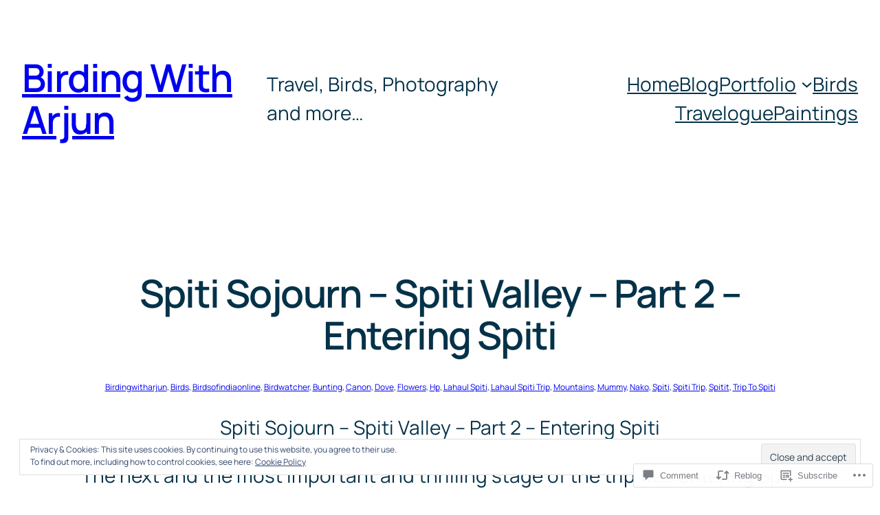

--- FILE ---
content_type: text/html; charset=UTF-8
request_url: https://birdingwitharjun.com/2019/07/20/spiti-sojourn-spiti-valley-part-2-entering-spiti/
body_size: 39457
content:
<!DOCTYPE html>
<html lang="en">
<head>
	<meta charset="UTF-8" />
	<meta name="viewport" content="width=device-width, initial-scale=1" />
<script type="text/javascript">
  WebFontConfig = {"google":{"families":["Noto+Sans:r,i,b,bi:latin,latin-ext"]},"api_url":"https:\/\/fonts-api.wp.com\/css"};
  (function() {
    var wf = document.createElement('script');
    wf.src = '/wp-content/plugins/custom-fonts/js/webfont.js';
    wf.type = 'text/javascript';
    wf.async = 'true';
    var s = document.getElementsByTagName('script')[0];
    s.parentNode.insertBefore(wf, s);
	})();
</script><style id="jetpack-custom-fonts-css"></style>
<meta name='robots' content='max-image-preview:large' />
<meta name="google-site-verification" content="NssWAL0jM7gidP14v3dJuC8lxIXrGzzCwyKoi9mrYdQ" />
<meta name="msvalidate.01" content="70DE31755AF061C3A1AC196BE233DA28" />
<meta name="p:domain_verify" content="ee43dcf173669e312ee707cc083cf1c2" />
<meta name="yandex-verification" content="89e3313ac39f69ce" />

<!-- Async WordPress.com Remote Login -->
<script id="wpcom_remote_login_js">
var wpcom_remote_login_extra_auth = '';
function wpcom_remote_login_remove_dom_node_id( element_id ) {
	var dom_node = document.getElementById( element_id );
	if ( dom_node ) { dom_node.parentNode.removeChild( dom_node ); }
}
function wpcom_remote_login_remove_dom_node_classes( class_name ) {
	var dom_nodes = document.querySelectorAll( '.' + class_name );
	for ( var i = 0; i < dom_nodes.length; i++ ) {
		dom_nodes[ i ].parentNode.removeChild( dom_nodes[ i ] );
	}
}
function wpcom_remote_login_final_cleanup() {
	wpcom_remote_login_remove_dom_node_classes( "wpcom_remote_login_msg" );
	wpcom_remote_login_remove_dom_node_id( "wpcom_remote_login_key" );
	wpcom_remote_login_remove_dom_node_id( "wpcom_remote_login_validate" );
	wpcom_remote_login_remove_dom_node_id( "wpcom_remote_login_js" );
	wpcom_remote_login_remove_dom_node_id( "wpcom_request_access_iframe" );
	wpcom_remote_login_remove_dom_node_id( "wpcom_request_access_styles" );
}

// Watch for messages back from the remote login
window.addEventListener( "message", function( e ) {
	if ( e.origin === "https://r-login.wordpress.com" ) {
		var data = {};
		try {
			data = JSON.parse( e.data );
		} catch( e ) {
			wpcom_remote_login_final_cleanup();
			return;
		}

		if ( data.msg === 'LOGIN' ) {
			// Clean up the login check iframe
			wpcom_remote_login_remove_dom_node_id( "wpcom_remote_login_key" );

			var id_regex = new RegExp( /^[0-9]+$/ );
			var token_regex = new RegExp( /^.*|.*|.*$/ );
			if (
				token_regex.test( data.token )
				&& id_regex.test( data.wpcomid )
			) {
				// We have everything we need to ask for a login
				var script = document.createElement( "script" );
				script.setAttribute( "id", "wpcom_remote_login_validate" );
				script.src = '/remote-login.php?wpcom_remote_login=validate'
					+ '&wpcomid=' + data.wpcomid
					+ '&token=' + encodeURIComponent( data.token )
					+ '&host=' + window.location.protocol
					+ '//' + window.location.hostname
					+ '&postid=1339'
					+ '&is_singular=1';
				document.body.appendChild( script );
			}

			return;
		}

		// Safari ITP, not logged in, so redirect
		if ( data.msg === 'LOGIN-REDIRECT' ) {
			window.location = 'https://wordpress.com/log-in?redirect_to=' + window.location.href;
			return;
		}

		// Safari ITP, storage access failed, remove the request
		if ( data.msg === 'LOGIN-REMOVE' ) {
			var css_zap = 'html { -webkit-transition: margin-top 1s; transition: margin-top 1s; } /* 9001 */ html { margin-top: 0 !important; } * html body { margin-top: 0 !important; } @media screen and ( max-width: 782px ) { html { margin-top: 0 !important; } * html body { margin-top: 0 !important; } }';
			var style_zap = document.createElement( 'style' );
			style_zap.type = 'text/css';
			style_zap.appendChild( document.createTextNode( css_zap ) );
			document.body.appendChild( style_zap );

			var e = document.getElementById( 'wpcom_request_access_iframe' );
			e.parentNode.removeChild( e );

			document.cookie = 'wordpress_com_login_access=denied; path=/; max-age=31536000';

			return;
		}

		// Safari ITP
		if ( data.msg === 'REQUEST_ACCESS' ) {
			console.log( 'request access: safari' );

			// Check ITP iframe enable/disable knob
			if ( wpcom_remote_login_extra_auth !== 'safari_itp_iframe' ) {
				return;
			}

			// If we are in a "private window" there is no ITP.
			var private_window = false;
			try {
				var opendb = window.openDatabase( null, null, null, null );
			} catch( e ) {
				private_window = true;
			}

			if ( private_window ) {
				console.log( 'private window' );
				return;
			}

			var iframe = document.createElement( 'iframe' );
			iframe.id = 'wpcom_request_access_iframe';
			iframe.setAttribute( 'scrolling', 'no' );
			iframe.setAttribute( 'sandbox', 'allow-storage-access-by-user-activation allow-scripts allow-same-origin allow-top-navigation-by-user-activation' );
			iframe.src = 'https://r-login.wordpress.com/remote-login.php?wpcom_remote_login=request_access&origin=' + encodeURIComponent( data.origin ) + '&wpcomid=' + encodeURIComponent( data.wpcomid );

			var css = 'html { -webkit-transition: margin-top 1s; transition: margin-top 1s; } /* 9001 */ html { margin-top: 46px !important; } * html body { margin-top: 46px !important; } @media screen and ( max-width: 660px ) { html { margin-top: 71px !important; } * html body { margin-top: 71px !important; } #wpcom_request_access_iframe { display: block; height: 71px !important; } } #wpcom_request_access_iframe { border: 0px; height: 46px; position: fixed; top: 0; left: 0; width: 100%; min-width: 100%; z-index: 99999; background: #23282d; } ';

			var style = document.createElement( 'style' );
			style.type = 'text/css';
			style.id = 'wpcom_request_access_styles';
			style.appendChild( document.createTextNode( css ) );
			document.body.appendChild( style );

			document.body.appendChild( iframe );
		}

		if ( data.msg === 'DONE' ) {
			wpcom_remote_login_final_cleanup();
		}
	}
}, false );

// Inject the remote login iframe after the page has had a chance to load
// more critical resources
window.addEventListener( "DOMContentLoaded", function( e ) {
	var iframe = document.createElement( "iframe" );
	iframe.style.display = "none";
	iframe.setAttribute( "scrolling", "no" );
	iframe.setAttribute( "id", "wpcom_remote_login_key" );
	iframe.src = "https://r-login.wordpress.com/remote-login.php"
		+ "?wpcom_remote_login=key"
		+ "&origin=aHR0cHM6Ly9iaXJkaW5nd2l0aGFyanVuLmNvbQ%3D%3D"
		+ "&wpcomid=152116437"
		+ "&time=" + Math.floor( Date.now() / 1000 );
	document.body.appendChild( iframe );
}, false );
</script>
<title>Spiti Sojourn – Spiti Valley – Part 2 – Entering Spiti &#8211; Birding With Arjun</title>
<link rel='dns-prefetch' href='//s0.wp.com' />
<link rel='dns-prefetch' href='//widgets.wp.com' />
<link rel='dns-prefetch' href='//wordpress.com' />
<link rel="alternate" type="application/rss+xml" title="Birding With Arjun &raquo; Feed" href="https://birdingwitharjun.com/feed/" />
<link rel="alternate" type="application/rss+xml" title="Birding With Arjun &raquo; Comments Feed" href="https://birdingwitharjun.com/comments/feed/" />
<link rel="alternate" type="application/rss+xml" title="Birding With Arjun &raquo; Spiti Sojourn – Spiti Valley – Part 2 – Entering&nbsp;Spiti Comments Feed" href="https://birdingwitharjun.com/2019/07/20/spiti-sojourn-spiti-valley-part-2-entering-spiti/feed/" />
	<script type="text/javascript">
		/* <![CDATA[ */
		function addLoadEvent(func) {
			var oldonload = window.onload;
			if (typeof window.onload != 'function') {
				window.onload = func;
			} else {
				window.onload = function () {
					oldonload();
					func();
				}
			}
		}
		/* ]]> */
	</script>
	<link crossorigin='anonymous' rel='stylesheet' id='all-css-0-1' href='/_static/??-eJx9jFEKwjAQRC9kXKqV+iOeJSRLSbPJBndD6O1tpFAQ8WfgMTMPWjGOs2JWSNUUqnPIAi34GVUA69ZyDGjINlBMhayigOhKeHYiJ/gtWFCLdXFnSMw9fKXt/MIu8aaw6Bf9U1KIeIg/1OfP9Bim2/VyH6dhXN5pUk2g&cssminify=yes' type='text/css' media='all' />
<style id='wp-block-site-title-inline-css'>
.wp-block-site-title{box-sizing:border-box}.wp-block-site-title :where(a){color:inherit;font-family:inherit;font-size:inherit;font-style:inherit;font-weight:inherit;letter-spacing:inherit;line-height:inherit;text-decoration:inherit}
/*# sourceURL=/wp-content/plugins/gutenberg-core/v22.2.0/build/styles/block-library/site-title/style.css */
</style>
<style id='wp-block-site-tagline-inline-css'>
.wp-block-site-tagline{box-sizing:border-box}
/*# sourceURL=/wp-content/plugins/gutenberg-core/v22.2.0/build/styles/block-library/site-tagline/style.css */
</style>
<style id='wp-block-group-inline-css'>
.wp-block-group{box-sizing:border-box}:where(.wp-block-group.wp-block-group-is-layout-constrained){position:relative}
/*# sourceURL=/wp-content/plugins/gutenberg-core/v22.2.0/build/styles/block-library/group/style.css */
</style>
<style id='wp-block-group-theme-inline-css'>
:where(.wp-block-group.has-background){padding:1.25em 2.375em}
/*# sourceURL=/wp-content/plugins/gutenberg-core/v22.2.0/build/styles/block-library/group/theme.css */
</style>
<style id='wp-block-navigation-link-inline-css'>
.wp-block-navigation .wp-block-navigation-item__label{overflow-wrap:break-word}.wp-block-navigation .wp-block-navigation-item__description{display:none}.link-ui-tools{outline:1px solid #f0f0f0;padding:8px}.link-ui-block-inserter{padding-top:8px}.link-ui-block-inserter__back{margin-left:8px;text-transform:uppercase}
/*# sourceURL=/wp-content/plugins/gutenberg-core/v22.2.0/build/styles/block-library/navigation-link/style.css */
</style>
<style id='wp-block-navigation-inline-css'>
.wp-block-navigation{position:relative}.wp-block-navigation ul{margin-bottom:0;margin-left:0;margin-top:0;padding-left:0}.wp-block-navigation ul,.wp-block-navigation ul li{list-style:none;padding:0}.wp-block-navigation .wp-block-navigation-item{align-items:center;background-color:inherit;display:flex;position:relative}.wp-block-navigation .wp-block-navigation-item .wp-block-navigation__submenu-container:empty{display:none}.wp-block-navigation .wp-block-navigation-item__content{display:block;z-index:1}.wp-block-navigation .wp-block-navigation-item__content.wp-block-navigation-item__content{color:inherit}.wp-block-navigation.has-text-decoration-underline .wp-block-navigation-item__content,.wp-block-navigation.has-text-decoration-underline .wp-block-navigation-item__content:active,.wp-block-navigation.has-text-decoration-underline .wp-block-navigation-item__content:focus{text-decoration:underline}.wp-block-navigation.has-text-decoration-line-through .wp-block-navigation-item__content,.wp-block-navigation.has-text-decoration-line-through .wp-block-navigation-item__content:active,.wp-block-navigation.has-text-decoration-line-through .wp-block-navigation-item__content:focus{text-decoration:line-through}.wp-block-navigation :where(a),.wp-block-navigation :where(a:active),.wp-block-navigation :where(a:focus){text-decoration:none}.wp-block-navigation .wp-block-navigation__submenu-icon{align-self:center;background-color:inherit;border:none;color:currentColor;display:inline-block;font-size:inherit;height:.6em;line-height:0;margin-left:.25em;padding:0;width:.6em}.wp-block-navigation .wp-block-navigation__submenu-icon svg{stroke:currentColor;display:inline-block;height:inherit;margin-top:.075em;width:inherit}.wp-block-navigation{--navigation-layout-justification-setting:flex-start;--navigation-layout-direction:row;--navigation-layout-wrap:wrap;--navigation-layout-justify:flex-start;--navigation-layout-align:center}.wp-block-navigation.is-vertical{--navigation-layout-direction:column;--navigation-layout-justify:initial;--navigation-layout-align:flex-start}.wp-block-navigation.no-wrap{--navigation-layout-wrap:nowrap}.wp-block-navigation.items-justified-center{--navigation-layout-justification-setting:center;--navigation-layout-justify:center}.wp-block-navigation.items-justified-center.is-vertical{--navigation-layout-align:center}.wp-block-navigation.items-justified-right{--navigation-layout-justification-setting:flex-end;--navigation-layout-justify:flex-end}.wp-block-navigation.items-justified-right.is-vertical{--navigation-layout-align:flex-end}.wp-block-navigation.items-justified-space-between{--navigation-layout-justification-setting:space-between;--navigation-layout-justify:space-between}.wp-block-navigation .has-child .wp-block-navigation__submenu-container{align-items:normal;background-color:inherit;color:inherit;display:flex;flex-direction:column;opacity:0;position:absolute;z-index:2}@media not (prefers-reduced-motion){.wp-block-navigation .has-child .wp-block-navigation__submenu-container{transition:opacity .1s linear}}.wp-block-navigation .has-child .wp-block-navigation__submenu-container{height:0;overflow:hidden;visibility:hidden;width:0}.wp-block-navigation .has-child .wp-block-navigation__submenu-container>.wp-block-navigation-item>.wp-block-navigation-item__content{display:flex;flex-grow:1;padding:.5em 1em}.wp-block-navigation .has-child .wp-block-navigation__submenu-container>.wp-block-navigation-item>.wp-block-navigation-item__content .wp-block-navigation__submenu-icon{margin-left:auto;margin-right:0}.wp-block-navigation .has-child .wp-block-navigation__submenu-container .wp-block-navigation-item__content{margin:0}.wp-block-navigation .has-child .wp-block-navigation__submenu-container{left:-1px;top:100%}@media (min-width:782px){.wp-block-navigation .has-child .wp-block-navigation__submenu-container .wp-block-navigation__submenu-container{left:100%;top:-1px}.wp-block-navigation .has-child .wp-block-navigation__submenu-container .wp-block-navigation__submenu-container:before{background:#0000;content:"";display:block;height:100%;position:absolute;right:100%;width:.5em}.wp-block-navigation .has-child .wp-block-navigation__submenu-container .wp-block-navigation__submenu-icon{margin-right:.25em}.wp-block-navigation .has-child .wp-block-navigation__submenu-container .wp-block-navigation__submenu-icon svg{transform:rotate(-90deg)}}.wp-block-navigation .has-child .wp-block-navigation-submenu__toggle[aria-expanded=true]~.wp-block-navigation__submenu-container,.wp-block-navigation .has-child:not(.open-on-click):hover>.wp-block-navigation__submenu-container,.wp-block-navigation .has-child:not(.open-on-click):not(.open-on-hover-click):focus-within>.wp-block-navigation__submenu-container{height:auto;min-width:200px;opacity:1;overflow:visible;visibility:visible;width:auto}.wp-block-navigation.has-background .has-child .wp-block-navigation__submenu-container{left:0;top:100%}@media (min-width:782px){.wp-block-navigation.has-background .has-child .wp-block-navigation__submenu-container .wp-block-navigation__submenu-container{left:100%;top:0}}.wp-block-navigation-submenu{display:flex;position:relative}.wp-block-navigation-submenu .wp-block-navigation__submenu-icon svg{stroke:currentColor}button.wp-block-navigation-item__content{background-color:initial;border:none;color:currentColor;font-family:inherit;font-size:inherit;font-style:inherit;font-weight:inherit;letter-spacing:inherit;line-height:inherit;text-align:left;text-transform:inherit}.wp-block-navigation-submenu__toggle{cursor:pointer}.wp-block-navigation-submenu__toggle[aria-expanded=true]+.wp-block-navigation__submenu-icon>svg,.wp-block-navigation-submenu__toggle[aria-expanded=true]>svg{transform:rotate(180deg)}.wp-block-navigation-item.open-on-click .wp-block-navigation-submenu__toggle{padding-left:0;padding-right:.85em}.wp-block-navigation-item.open-on-click .wp-block-navigation-submenu__toggle+.wp-block-navigation__submenu-icon{margin-left:-.6em;pointer-events:none}.wp-block-navigation-item.open-on-click button.wp-block-navigation-item__content:not(.wp-block-navigation-submenu__toggle){padding:0}.wp-block-navigation .wp-block-page-list,.wp-block-navigation__container,.wp-block-navigation__responsive-close,.wp-block-navigation__responsive-container,.wp-block-navigation__responsive-container-content,.wp-block-navigation__responsive-dialog{gap:inherit}:where(.wp-block-navigation.has-background .wp-block-navigation-item a:not(.wp-element-button)),:where(.wp-block-navigation.has-background .wp-block-navigation-submenu a:not(.wp-element-button)){padding:.5em 1em}:where(.wp-block-navigation .wp-block-navigation__submenu-container .wp-block-navigation-item a:not(.wp-element-button)),:where(.wp-block-navigation .wp-block-navigation__submenu-container .wp-block-navigation-submenu a:not(.wp-element-button)),:where(.wp-block-navigation .wp-block-navigation__submenu-container .wp-block-navigation-submenu button.wp-block-navigation-item__content),:where(.wp-block-navigation .wp-block-navigation__submenu-container .wp-block-pages-list__item button.wp-block-navigation-item__content){padding:.5em 1em}.wp-block-navigation.items-justified-right .wp-block-navigation__container .has-child .wp-block-navigation__submenu-container,.wp-block-navigation.items-justified-right .wp-block-page-list>.has-child .wp-block-navigation__submenu-container,.wp-block-navigation.items-justified-space-between .wp-block-page-list>.has-child:last-child .wp-block-navigation__submenu-container,.wp-block-navigation.items-justified-space-between>.wp-block-navigation__container>.has-child:last-child .wp-block-navigation__submenu-container{left:auto;right:0}.wp-block-navigation.items-justified-right .wp-block-navigation__container .has-child .wp-block-navigation__submenu-container .wp-block-navigation__submenu-container,.wp-block-navigation.items-justified-right .wp-block-page-list>.has-child .wp-block-navigation__submenu-container .wp-block-navigation__submenu-container,.wp-block-navigation.items-justified-space-between .wp-block-page-list>.has-child:last-child .wp-block-navigation__submenu-container .wp-block-navigation__submenu-container,.wp-block-navigation.items-justified-space-between>.wp-block-navigation__container>.has-child:last-child .wp-block-navigation__submenu-container .wp-block-navigation__submenu-container{left:-1px;right:-1px}@media (min-width:782px){.wp-block-navigation.items-justified-right .wp-block-navigation__container .has-child .wp-block-navigation__submenu-container .wp-block-navigation__submenu-container,.wp-block-navigation.items-justified-right .wp-block-page-list>.has-child .wp-block-navigation__submenu-container .wp-block-navigation__submenu-container,.wp-block-navigation.items-justified-space-between .wp-block-page-list>.has-child:last-child .wp-block-navigation__submenu-container .wp-block-navigation__submenu-container,.wp-block-navigation.items-justified-space-between>.wp-block-navigation__container>.has-child:last-child .wp-block-navigation__submenu-container .wp-block-navigation__submenu-container{left:auto;right:100%}}.wp-block-navigation:not(.has-background) .wp-block-navigation__submenu-container{background-color:#fff;border:1px solid #00000026}.wp-block-navigation.has-background .wp-block-navigation__submenu-container{background-color:inherit}.wp-block-navigation:not(.has-text-color) .wp-block-navigation__submenu-container{color:#000}.wp-block-navigation__container{align-items:var(--navigation-layout-align,initial);display:flex;flex-direction:var(--navigation-layout-direction,initial);flex-wrap:var(--navigation-layout-wrap,wrap);justify-content:var(--navigation-layout-justify,initial);list-style:none;margin:0;padding-left:0}.wp-block-navigation__container .is-responsive{display:none}.wp-block-navigation__container:only-child,.wp-block-page-list:only-child{flex-grow:1}@keyframes overlay-menu__fade-in-animation{0%{opacity:0;transform:translateY(.5em)}to{opacity:1;transform:translateY(0)}}.wp-block-navigation__responsive-container{bottom:0;display:none;left:0;position:fixed;right:0;top:0}.wp-block-navigation__responsive-container :where(.wp-block-navigation-item a){color:inherit}.wp-block-navigation__responsive-container .wp-block-navigation__responsive-container-content{align-items:var(--navigation-layout-align,initial);display:flex;flex-direction:var(--navigation-layout-direction,initial);flex-wrap:var(--navigation-layout-wrap,wrap);justify-content:var(--navigation-layout-justify,initial)}.wp-block-navigation__responsive-container:not(.is-menu-open.is-menu-open){background-color:inherit!important;color:inherit!important}.wp-block-navigation__responsive-container.is-menu-open{background-color:inherit;display:flex;flex-direction:column}@media not (prefers-reduced-motion){.wp-block-navigation__responsive-container.is-menu-open{animation:overlay-menu__fade-in-animation .1s ease-out;animation-fill-mode:forwards}}.wp-block-navigation__responsive-container.is-menu-open{overflow:auto;padding:clamp(1rem,var(--wp--style--root--padding-top),20rem) clamp(1rem,var(--wp--style--root--padding-right),20rem) clamp(1rem,var(--wp--style--root--padding-bottom),20rem) clamp(1rem,var(--wp--style--root--padding-left),20rem);z-index:100000}.wp-block-navigation__responsive-container.is-menu-open .wp-block-navigation__responsive-container-content{align-items:var(--navigation-layout-justification-setting,inherit);display:flex;flex-direction:column;flex-wrap:nowrap;overflow:visible;padding-top:calc(2rem + 24px)}.wp-block-navigation__responsive-container.is-menu-open .wp-block-navigation__responsive-container-content,.wp-block-navigation__responsive-container.is-menu-open .wp-block-navigation__responsive-container-content .wp-block-navigation__container,.wp-block-navigation__responsive-container.is-menu-open .wp-block-navigation__responsive-container-content .wp-block-page-list{justify-content:flex-start}.wp-block-navigation__responsive-container.is-menu-open .wp-block-navigation__responsive-container-content .wp-block-navigation__submenu-icon{display:none}.wp-block-navigation__responsive-container.is-menu-open .wp-block-navigation__responsive-container-content .has-child .wp-block-navigation__submenu-container{border:none;height:auto;min-width:200px;opacity:1;overflow:initial;padding-left:2rem;padding-right:2rem;position:static;visibility:visible;width:auto}.wp-block-navigation__responsive-container.is-menu-open .wp-block-navigation__responsive-container-content .wp-block-navigation__container,.wp-block-navigation__responsive-container.is-menu-open .wp-block-navigation__responsive-container-content .wp-block-navigation__submenu-container{gap:inherit}.wp-block-navigation__responsive-container.is-menu-open .wp-block-navigation__responsive-container-content .wp-block-navigation__submenu-container{padding-top:var(--wp--style--block-gap,2em)}.wp-block-navigation__responsive-container.is-menu-open .wp-block-navigation__responsive-container-content .wp-block-navigation-item__content{padding:0}.wp-block-navigation__responsive-container.is-menu-open .wp-block-navigation__responsive-container-content .wp-block-navigation-item,.wp-block-navigation__responsive-container.is-menu-open .wp-block-navigation__responsive-container-content .wp-block-navigation__container,.wp-block-navigation__responsive-container.is-menu-open .wp-block-navigation__responsive-container-content .wp-block-page-list{align-items:var(--navigation-layout-justification-setting,initial);display:flex;flex-direction:column}.wp-block-navigation__responsive-container.is-menu-open .wp-block-navigation-item,.wp-block-navigation__responsive-container.is-menu-open .wp-block-navigation-item .wp-block-navigation__submenu-container,.wp-block-navigation__responsive-container.is-menu-open .wp-block-navigation__container,.wp-block-navigation__responsive-container.is-menu-open .wp-block-page-list{background:#0000!important;color:inherit!important}.wp-block-navigation__responsive-container.is-menu-open .wp-block-navigation__submenu-container.wp-block-navigation__submenu-container.wp-block-navigation__submenu-container.wp-block-navigation__submenu-container{left:auto;right:auto}@media (min-width:600px){.wp-block-navigation__responsive-container:not(.hidden-by-default):not(.is-menu-open){background-color:inherit;display:block;position:relative;width:100%;z-index:auto}.wp-block-navigation__responsive-container:not(.hidden-by-default):not(.is-menu-open) .wp-block-navigation__responsive-container-close{display:none}.wp-block-navigation__responsive-container.is-menu-open .wp-block-navigation__submenu-container.wp-block-navigation__submenu-container.wp-block-navigation__submenu-container.wp-block-navigation__submenu-container{left:0}}.wp-block-navigation:not(.has-background) .wp-block-navigation__responsive-container.is-menu-open{background-color:#fff}.wp-block-navigation:not(.has-text-color) .wp-block-navigation__responsive-container.is-menu-open{color:#000}.wp-block-navigation__toggle_button_label{font-size:1rem;font-weight:700}.wp-block-navigation__responsive-container-close,.wp-block-navigation__responsive-container-open{background:#0000;border:none;color:currentColor;cursor:pointer;margin:0;padding:0;text-transform:inherit;vertical-align:middle}.wp-block-navigation__responsive-container-close svg,.wp-block-navigation__responsive-container-open svg{fill:currentColor;display:block;height:24px;pointer-events:none;width:24px}.wp-block-navigation__responsive-container-open{display:flex}.wp-block-navigation__responsive-container-open.wp-block-navigation__responsive-container-open.wp-block-navigation__responsive-container-open{font-family:inherit;font-size:inherit;font-weight:inherit}@media (min-width:600px){.wp-block-navigation__responsive-container-open:not(.always-shown){display:none}}.wp-block-navigation__responsive-container-close{position:absolute;right:0;top:0;z-index:2}.wp-block-navigation__responsive-container-close.wp-block-navigation__responsive-container-close.wp-block-navigation__responsive-container-close{font-family:inherit;font-size:inherit;font-weight:inherit}.wp-block-navigation__responsive-close{width:100%}.has-modal-open .wp-block-navigation__responsive-close{margin-left:auto;margin-right:auto;max-width:var(--wp--style--global--wide-size,100%)}.wp-block-navigation__responsive-close:focus{outline:none}.is-menu-open .wp-block-navigation__responsive-close,.is-menu-open .wp-block-navigation__responsive-container-content,.is-menu-open .wp-block-navigation__responsive-dialog{box-sizing:border-box}.wp-block-navigation__responsive-dialog{position:relative}.has-modal-open .admin-bar .is-menu-open .wp-block-navigation__responsive-dialog{margin-top:46px}@media (min-width:782px){.has-modal-open .admin-bar .is-menu-open .wp-block-navigation__responsive-dialog{margin-top:32px}}html.has-modal-open{overflow:hidden}
/*# sourceURL=/wp-content/plugins/gutenberg-core/v22.2.0/build/styles/block-library/navigation/style.css */
</style>
<style id='wp-block-template-part-theme-inline-css'>
:root :where(.wp-block-template-part.has-background){margin-bottom:0;margin-top:0;padding:1.25em 2.375em}
/*# sourceURL=/wp-content/plugins/gutenberg-core/v22.2.0/build/styles/block-library/template-part/theme.css */
</style>
<style id='wp-block-post-title-inline-css'>
.wp-block-post-title{box-sizing:border-box;word-break:break-word}.wp-block-post-title :where(a){display:inline-block;font-family:inherit;font-size:inherit;font-style:inherit;font-weight:inherit;letter-spacing:inherit;line-height:inherit;text-decoration:inherit}
/*# sourceURL=/wp-content/plugins/gutenberg-core/v22.2.0/build/styles/block-library/post-title/style.css */
</style>
<style id='wp-block-post-terms-inline-css'>
.wp-block-post-terms{box-sizing:border-box}.wp-block-post-terms .wp-block-post-terms__separator{white-space:pre-wrap}
/*# sourceURL=/wp-content/plugins/gutenberg-core/v22.2.0/build/styles/block-library/post-terms/style.css */
</style>
<style id='wp-block-paragraph-inline-css'>
.is-small-text{font-size:.875em}.is-regular-text{font-size:1em}.is-large-text{font-size:2.25em}.is-larger-text{font-size:3em}.has-drop-cap:not(:focus):first-letter{float:left;font-size:8.4em;font-style:normal;font-weight:100;line-height:.68;margin:.05em .1em 0 0;text-transform:uppercase}body.rtl .has-drop-cap:not(:focus):first-letter{float:none;margin-left:.1em}p.has-drop-cap.has-background{overflow:hidden}:root :where(p.has-background){padding:1.25em 2.375em}:where(p.has-text-color:not(.has-link-color)) a{color:inherit}p.has-text-align-left[style*="writing-mode:vertical-lr"],p.has-text-align-right[style*="writing-mode:vertical-rl"]{rotate:180deg}
/*# sourceURL=/wp-content/plugins/gutenberg-core/v22.2.0/build/styles/block-library/paragraph/style.css */
</style>
<style id='wp-block-image-inline-css'>
.wp-block-image>a,.wp-block-image>figure>a{display:inline-block}.wp-block-image img{box-sizing:border-box;height:auto;max-width:100%;vertical-align:bottom}@media not (prefers-reduced-motion){.wp-block-image img.hide{visibility:hidden}.wp-block-image img.show{animation:show-content-image .4s}}.wp-block-image[style*=border-radius] img,.wp-block-image[style*=border-radius]>a{border-radius:inherit}.wp-block-image.has-custom-border img{box-sizing:border-box}.wp-block-image.aligncenter{text-align:center}.wp-block-image.alignfull>a,.wp-block-image.alignwide>a{width:100%}.wp-block-image.alignfull img,.wp-block-image.alignwide img{height:auto;width:100%}.wp-block-image .aligncenter,.wp-block-image .alignleft,.wp-block-image .alignright,.wp-block-image.aligncenter,.wp-block-image.alignleft,.wp-block-image.alignright{display:table}.wp-block-image .aligncenter>figcaption,.wp-block-image .alignleft>figcaption,.wp-block-image .alignright>figcaption,.wp-block-image.aligncenter>figcaption,.wp-block-image.alignleft>figcaption,.wp-block-image.alignright>figcaption{caption-side:bottom;display:table-caption}.wp-block-image .alignleft{float:left;margin:.5em 1em .5em 0}.wp-block-image .alignright{float:right;margin:.5em 0 .5em 1em}.wp-block-image .aligncenter{margin-left:auto;margin-right:auto}.wp-block-image :where(figcaption){margin-bottom:1em;margin-top:.5em}.wp-block-image.is-style-circle-mask img{border-radius:9999px}@supports ((-webkit-mask-image:none) or (mask-image:none)) or (-webkit-mask-image:none){.wp-block-image.is-style-circle-mask img{border-radius:0;-webkit-mask-image:url('data:image/svg+xml;utf8,<svg viewBox="0 0 100 100" xmlns="http://www.w3.org/2000/svg"><circle cx="50" cy="50" r="50"/></svg>');mask-image:url('data:image/svg+xml;utf8,<svg viewBox="0 0 100 100" xmlns="http://www.w3.org/2000/svg"><circle cx="50" cy="50" r="50"/></svg>');mask-mode:alpha;-webkit-mask-position:center;mask-position:center;-webkit-mask-repeat:no-repeat;mask-repeat:no-repeat;-webkit-mask-size:contain;mask-size:contain}}:root :where(.wp-block-image.is-style-rounded img,.wp-block-image .is-style-rounded img){border-radius:9999px}.wp-block-image figure{margin:0}.wp-lightbox-container{display:flex;flex-direction:column;position:relative}.wp-lightbox-container img{cursor:zoom-in}.wp-lightbox-container img:hover+button{opacity:1}.wp-lightbox-container button{align-items:center;backdrop-filter:blur(16px) saturate(180%);background-color:#5a5a5a40;border:none;border-radius:4px;cursor:zoom-in;display:flex;height:20px;justify-content:center;opacity:0;padding:0;position:absolute;right:16px;text-align:center;top:16px;width:20px;z-index:100}@media not (prefers-reduced-motion){.wp-lightbox-container button{transition:opacity .2s ease}}.wp-lightbox-container button:focus-visible{outline:3px auto #5a5a5a40;outline:3px auto -webkit-focus-ring-color;outline-offset:3px}.wp-lightbox-container button:hover{cursor:pointer;opacity:1}.wp-lightbox-container button:focus{opacity:1}.wp-lightbox-container button:focus,.wp-lightbox-container button:hover,.wp-lightbox-container button:not(:hover):not(:active):not(.has-background){background-color:#5a5a5a40;border:none}.wp-lightbox-overlay{box-sizing:border-box;cursor:zoom-out;height:100vh;left:0;overflow:hidden;position:fixed;top:0;visibility:hidden;width:100%;z-index:100000}.wp-lightbox-overlay .close-button{align-items:center;cursor:pointer;display:flex;justify-content:center;min-height:40px;min-width:40px;padding:0;position:absolute;right:calc(env(safe-area-inset-right) + 16px);top:calc(env(safe-area-inset-top) + 16px);z-index:5000000}.wp-lightbox-overlay .close-button:focus,.wp-lightbox-overlay .close-button:hover,.wp-lightbox-overlay .close-button:not(:hover):not(:active):not(.has-background){background:none;border:none}.wp-lightbox-overlay .lightbox-image-container{height:var(--wp--lightbox-container-height);left:50%;overflow:hidden;position:absolute;top:50%;transform:translate(-50%,-50%);transform-origin:top left;width:var(--wp--lightbox-container-width);z-index:9999999999}.wp-lightbox-overlay .wp-block-image{align-items:center;box-sizing:border-box;display:flex;height:100%;justify-content:center;margin:0;position:relative;transform-origin:0 0;width:100%;z-index:3000000}.wp-lightbox-overlay .wp-block-image img{height:var(--wp--lightbox-image-height);min-height:var(--wp--lightbox-image-height);min-width:var(--wp--lightbox-image-width);width:var(--wp--lightbox-image-width)}.wp-lightbox-overlay .wp-block-image figcaption{display:none}.wp-lightbox-overlay button{background:none;border:none}.wp-lightbox-overlay .scrim{background-color:#fff;height:100%;opacity:.9;position:absolute;width:100%;z-index:2000000}.wp-lightbox-overlay.active{visibility:visible}@media not (prefers-reduced-motion){.wp-lightbox-overlay.active{animation:turn-on-visibility .25s both}.wp-lightbox-overlay.active img{animation:turn-on-visibility .35s both}.wp-lightbox-overlay.show-closing-animation:not(.active){animation:turn-off-visibility .35s both}.wp-lightbox-overlay.show-closing-animation:not(.active) img{animation:turn-off-visibility .25s both}.wp-lightbox-overlay.zoom.active{animation:none;opacity:1;visibility:visible}.wp-lightbox-overlay.zoom.active .lightbox-image-container{animation:lightbox-zoom-in .4s}.wp-lightbox-overlay.zoom.active .lightbox-image-container img{animation:none}.wp-lightbox-overlay.zoom.active .scrim{animation:turn-on-visibility .4s forwards}.wp-lightbox-overlay.zoom.show-closing-animation:not(.active){animation:none}.wp-lightbox-overlay.zoom.show-closing-animation:not(.active) .lightbox-image-container{animation:lightbox-zoom-out .4s}.wp-lightbox-overlay.zoom.show-closing-animation:not(.active) .lightbox-image-container img{animation:none}.wp-lightbox-overlay.zoom.show-closing-animation:not(.active) .scrim{animation:turn-off-visibility .4s forwards}}@keyframes show-content-image{0%{visibility:hidden}99%{visibility:hidden}to{visibility:visible}}@keyframes turn-on-visibility{0%{opacity:0}to{opacity:1}}@keyframes turn-off-visibility{0%{opacity:1;visibility:visible}99%{opacity:0;visibility:visible}to{opacity:0;visibility:hidden}}@keyframes lightbox-zoom-in{0%{transform:translate(calc((-100vw + var(--wp--lightbox-scrollbar-width))/2 + var(--wp--lightbox-initial-left-position)),calc(-50vh + var(--wp--lightbox-initial-top-position))) scale(var(--wp--lightbox-scale))}to{transform:translate(-50%,-50%) scale(1)}}@keyframes lightbox-zoom-out{0%{transform:translate(-50%,-50%) scale(1);visibility:visible}99%{visibility:visible}to{transform:translate(calc((-100vw + var(--wp--lightbox-scrollbar-width))/2 + var(--wp--lightbox-initial-left-position)),calc(-50vh + var(--wp--lightbox-initial-top-position))) scale(var(--wp--lightbox-scale));visibility:hidden}}
/*# sourceURL=/wp-content/plugins/gutenberg-core/v22.2.0/build/styles/block-library/image/style.css */
</style>
<style id='wp-block-image-theme-inline-css'>
:root :where(.wp-block-image figcaption){color:#555;font-size:13px;text-align:center}.is-dark-theme :root :where(.wp-block-image figcaption){color:#ffffffa6}.wp-block-image{margin:0 0 1em}
/*# sourceURL=/wp-content/plugins/gutenberg-core/v22.2.0/build/styles/block-library/image/theme.css */
</style>
<link crossorigin='anonymous' rel='stylesheet' id='all-css-44-1' href='/wp-content/plugins/gutenberg-blocks/jetpack-layout-grid/style.css?m=1643200914i&cssminify=yes' type='text/css' media='all' />
<style id='wp-block-post-content-inline-css'>
.wp-block-post-content{display:flow-root}
/*# sourceURL=/wp-content/plugins/gutenberg-core/v22.2.0/build/styles/block-library/post-content/style.css */
</style>
<style id='wp-block-spacer-inline-css'>
.wp-block-spacer{clear:both}
/*# sourceURL=/wp-content/plugins/gutenberg-core/v22.2.0/build/styles/block-library/spacer/style.css */
</style>
<style id='wp-block-avatar-inline-css'>
.wp-block-avatar{line-height:0}.wp-block-avatar,.wp-block-avatar img{box-sizing:border-box}.wp-block-avatar.aligncenter{text-align:center}
/*# sourceURL=/wp-content/plugins/gutenberg-core/v22.2.0/build/styles/block-library/avatar/style.css */
</style>
<style id='wp-block-comment-author-name-inline-css'>
.wp-block-comment-author-name{box-sizing:border-box}
/*# sourceURL=/wp-content/plugins/gutenberg-core/v22.2.0/build/styles/block-library/comment-author-name/style.css */
</style>
<style id='wp-block-comment-date-inline-css'>
.wp-block-comment-date{box-sizing:border-box}
/*# sourceURL=/wp-content/plugins/gutenberg-core/v22.2.0/build/styles/block-library/comment-date/style.css */
</style>
<style id='wp-block-comment-content-inline-css'>
.comment-awaiting-moderation{display:block;font-size:.875em;line-height:1.5}.wp-block-comment-content{box-sizing:border-box}
/*# sourceURL=/wp-content/plugins/gutenberg-core/v22.2.0/build/styles/block-library/comment-content/style.css */
</style>
<style id='wp-block-columns-inline-css'>
.wp-block-columns{box-sizing:border-box;display:flex;flex-wrap:wrap!important}@media (min-width:782px){.wp-block-columns{flex-wrap:nowrap!important}}.wp-block-columns{align-items:normal!important}.wp-block-columns.are-vertically-aligned-top{align-items:flex-start}.wp-block-columns.are-vertically-aligned-center{align-items:center}.wp-block-columns.are-vertically-aligned-bottom{align-items:flex-end}@media (max-width:781px){.wp-block-columns:not(.is-not-stacked-on-mobile)>.wp-block-column{flex-basis:100%!important}}@media (min-width:782px){.wp-block-columns:not(.is-not-stacked-on-mobile)>.wp-block-column{flex-basis:0;flex-grow:1}.wp-block-columns:not(.is-not-stacked-on-mobile)>.wp-block-column[style*=flex-basis]{flex-grow:0}}.wp-block-columns.is-not-stacked-on-mobile{flex-wrap:nowrap!important}.wp-block-columns.is-not-stacked-on-mobile>.wp-block-column{flex-basis:0;flex-grow:1}.wp-block-columns.is-not-stacked-on-mobile>.wp-block-column[style*=flex-basis]{flex-grow:0}:where(.wp-block-columns){margin-bottom:1.75em}:where(.wp-block-columns.has-background){padding:1.25em 2.375em}.wp-block-column{flex-grow:1;min-width:0;overflow-wrap:break-word;word-break:break-word}.wp-block-column.is-vertically-aligned-top{align-self:flex-start}.wp-block-column.is-vertically-aligned-center{align-self:center}.wp-block-column.is-vertically-aligned-bottom{align-self:flex-end}.wp-block-column.is-vertically-aligned-stretch{align-self:stretch}.wp-block-column.is-vertically-aligned-bottom,.wp-block-column.is-vertically-aligned-center,.wp-block-column.is-vertically-aligned-top{width:100%}
/*# sourceURL=/wp-content/plugins/gutenberg-core/v22.2.0/build/styles/block-library/columns/style.css */
</style>
<style id='wp-block-comment-template-inline-css'>
.wp-block-comment-template{box-sizing:border-box;list-style:none;margin-bottom:0;max-width:100%;padding:0}.wp-block-comment-template li{clear:both}.wp-block-comment-template ol{list-style:none;margin-bottom:0;max-width:100%;padding-left:2rem}.wp-block-comment-template.alignleft{float:left}.wp-block-comment-template.aligncenter{margin-left:auto;margin-right:auto;width:fit-content}.wp-block-comment-template.alignright{float:right}
/*# sourceURL=/wp-content/plugins/gutenberg-core/v22.2.0/build/styles/block-library/comment-template/style.css */
</style>
<style id='wp-block-post-comments-form-inline-css'>
:where(.wp-block-post-comments-form input:not([type=submit])),:where(.wp-block-post-comments-form textarea){border:1px solid #949494;font-family:inherit;font-size:1em}:where(.wp-block-post-comments-form input:where(:not([type=submit]):not([type=checkbox]))),:where(.wp-block-post-comments-form textarea){padding:calc(.667em + 2px)}.wp-block-post-comments-form{box-sizing:border-box}.wp-block-post-comments-form[style*=font-weight] :where(.comment-reply-title){font-weight:inherit}.wp-block-post-comments-form[style*=font-family] :where(.comment-reply-title){font-family:inherit}.wp-block-post-comments-form[class*=-font-size] :where(.comment-reply-title),.wp-block-post-comments-form[style*=font-size] :where(.comment-reply-title){font-size:inherit}.wp-block-post-comments-form[style*=line-height] :where(.comment-reply-title){line-height:inherit}.wp-block-post-comments-form[style*=font-style] :where(.comment-reply-title){font-style:inherit}.wp-block-post-comments-form[style*=letter-spacing] :where(.comment-reply-title){letter-spacing:inherit}.wp-block-post-comments-form :where(input[type=submit]){box-shadow:none;cursor:pointer;display:inline-block;overflow-wrap:break-word;text-align:center}.wp-block-post-comments-form .comment-form input:not([type=submit]):not([type=checkbox]):not([type=hidden]),.wp-block-post-comments-form .comment-form textarea{box-sizing:border-box;display:block;width:100%}.wp-block-post-comments-form .comment-form-author label,.wp-block-post-comments-form .comment-form-email label,.wp-block-post-comments-form .comment-form-url label{display:block;margin-bottom:.25em}.wp-block-post-comments-form .comment-form-cookies-consent{display:flex;gap:.25em}.wp-block-post-comments-form .comment-form-cookies-consent #wp-comment-cookies-consent{margin-top:.35em}.wp-block-post-comments-form .comment-reply-title{margin-bottom:0}.wp-block-post-comments-form .comment-reply-title :where(small){font-size:var(--wp--preset--font-size--medium,smaller);margin-left:.5em}
/*# sourceURL=/wp-content/plugins/gutenberg-core/v22.2.0/build/styles/block-library/post-comments-form/style.css */
</style>
<style id='wp-block-buttons-inline-css'>
.wp-block-buttons{box-sizing:border-box}.wp-block-buttons.is-vertical{flex-direction:column}.wp-block-buttons.is-vertical>.wp-block-button:last-child{margin-bottom:0}.wp-block-buttons>.wp-block-button{display:inline-block;margin:0}.wp-block-buttons.is-content-justification-left{justify-content:flex-start}.wp-block-buttons.is-content-justification-left.is-vertical{align-items:flex-start}.wp-block-buttons.is-content-justification-center{justify-content:center}.wp-block-buttons.is-content-justification-center.is-vertical{align-items:center}.wp-block-buttons.is-content-justification-right{justify-content:flex-end}.wp-block-buttons.is-content-justification-right.is-vertical{align-items:flex-end}.wp-block-buttons.is-content-justification-space-between{justify-content:space-between}.wp-block-buttons.aligncenter{text-align:center}.wp-block-buttons:not(.is-content-justification-space-between,.is-content-justification-right,.is-content-justification-left,.is-content-justification-center) .wp-block-button.aligncenter{margin-left:auto;margin-right:auto;width:100%}.wp-block-buttons[style*=text-decoration] .wp-block-button,.wp-block-buttons[style*=text-decoration] .wp-block-button__link{text-decoration:inherit}.wp-block-buttons.has-custom-font-size .wp-block-button__link{font-size:inherit}.wp-block-buttons .wp-block-button__link{width:100%}.wp-block-button.aligncenter{text-align:center}
/*# sourceURL=/wp-content/plugins/gutenberg-core/v22.2.0/build/styles/block-library/buttons/style.css */
</style>
<style id='wp-block-button-inline-css'>
.wp-block-button__link{align-content:center;box-sizing:border-box;cursor:pointer;display:inline-block;height:100%;text-align:center;word-break:break-word}.wp-block-button__link.aligncenter{text-align:center}.wp-block-button__link.alignright{text-align:right}:where(.wp-block-button__link){border-radius:9999px;box-shadow:none;padding:calc(.667em + 2px) calc(1.333em + 2px);text-decoration:none}.wp-block-button[style*=text-decoration] .wp-block-button__link{text-decoration:inherit}.wp-block-buttons>.wp-block-button.has-custom-width{max-width:none}.wp-block-buttons>.wp-block-button.has-custom-width .wp-block-button__link{width:100%}.wp-block-buttons>.wp-block-button.has-custom-font-size .wp-block-button__link{font-size:inherit}.wp-block-buttons>.wp-block-button.wp-block-button__width-25{width:calc(25% - var(--wp--style--block-gap, .5em)*.75)}.wp-block-buttons>.wp-block-button.wp-block-button__width-50{width:calc(50% - var(--wp--style--block-gap, .5em)*.5)}.wp-block-buttons>.wp-block-button.wp-block-button__width-75{width:calc(75% - var(--wp--style--block-gap, .5em)*.25)}.wp-block-buttons>.wp-block-button.wp-block-button__width-100{flex-basis:100%;width:100%}.wp-block-buttons.is-vertical>.wp-block-button.wp-block-button__width-25{width:25%}.wp-block-buttons.is-vertical>.wp-block-button.wp-block-button__width-50{width:50%}.wp-block-buttons.is-vertical>.wp-block-button.wp-block-button__width-75{width:75%}.wp-block-button.is-style-squared,.wp-block-button__link.wp-block-button.is-style-squared{border-radius:0}.wp-block-button.no-border-radius,.wp-block-button__link.no-border-radius{border-radius:0!important}:root :where(.wp-block-button .wp-block-button__link.is-style-outline),:root :where(.wp-block-button.is-style-outline>.wp-block-button__link){border:2px solid;padding:.667em 1.333em}:root :where(.wp-block-button .wp-block-button__link.is-style-outline:not(.has-text-color)),:root :where(.wp-block-button.is-style-outline>.wp-block-button__link:not(.has-text-color)){color:currentColor}:root :where(.wp-block-button .wp-block-button__link.is-style-outline:not(.has-background)),:root :where(.wp-block-button.is-style-outline>.wp-block-button__link:not(.has-background)){background-color:initial;background-image:none}
/*# sourceURL=/wp-content/plugins/gutenberg-core/v22.2.0/build/styles/block-library/button/style.css */
</style>
<style id='wp-block-comments-inline-css'>
.wp-block-post-comments{box-sizing:border-box}.wp-block-post-comments .alignleft{float:left}.wp-block-post-comments .alignright{float:right}.wp-block-post-comments .navigation:after{clear:both;content:"";display:table}.wp-block-post-comments .commentlist{clear:both;list-style:none;margin:0;padding:0}.wp-block-post-comments .commentlist .comment{min-height:2.25em;padding-left:3.25em}.wp-block-post-comments .commentlist .comment p{font-size:1em;line-height:1.8;margin:1em 0}.wp-block-post-comments .commentlist .children{list-style:none;margin:0;padding:0}.wp-block-post-comments .comment-author{line-height:1.5}.wp-block-post-comments .comment-author .avatar{border-radius:1.5em;display:block;float:left;height:2.5em;margin-right:.75em;margin-top:.5em;width:2.5em}.wp-block-post-comments .comment-author cite{font-style:normal}.wp-block-post-comments .comment-meta{font-size:.875em;line-height:1.5}.wp-block-post-comments .comment-meta b{font-weight:400}.wp-block-post-comments .comment-meta .comment-awaiting-moderation{display:block;margin-bottom:1em;margin-top:1em}.wp-block-post-comments .comment-body .commentmetadata{font-size:.875em}.wp-block-post-comments .comment-form-author label,.wp-block-post-comments .comment-form-comment label,.wp-block-post-comments .comment-form-email label,.wp-block-post-comments .comment-form-url label{display:block;margin-bottom:.25em}.wp-block-post-comments .comment-form input:not([type=submit]):not([type=checkbox]),.wp-block-post-comments .comment-form textarea{box-sizing:border-box;display:block;width:100%}.wp-block-post-comments .comment-form-cookies-consent{display:flex;gap:.25em}.wp-block-post-comments .comment-form-cookies-consent #wp-comment-cookies-consent{margin-top:.35em}.wp-block-post-comments .comment-reply-title{margin-bottom:0}.wp-block-post-comments .comment-reply-title :where(small){font-size:var(--wp--preset--font-size--medium,smaller);margin-left:.5em}.wp-block-post-comments .reply{font-size:.875em;margin-bottom:1.4em}.wp-block-post-comments input:not([type=submit]),.wp-block-post-comments textarea{border:1px solid #949494;font-family:inherit;font-size:1em}.wp-block-post-comments input:not([type=submit]):not([type=checkbox]),.wp-block-post-comments textarea{padding:calc(.667em + 2px)}:where(.wp-block-post-comments input[type=submit]){border:none}.wp-block-comments{box-sizing:border-box}
/*# sourceURL=/wp-content/plugins/gutenberg-core/v22.2.0/build/styles/block-library/comments/style.css */
</style>
<style id='wp-emoji-styles-inline-css'>

	img.wp-smiley, img.emoji {
		display: inline !important;
		border: none !important;
		box-shadow: none !important;
		height: 1em !important;
		width: 1em !important;
		margin: 0 0.07em !important;
		vertical-align: -0.1em !important;
		background: none !important;
		padding: 0 !important;
	}
/*# sourceURL=wp-emoji-styles-inline-css */
</style>
<style id='wp-block-library-inline-css'>
:root{--wp-block-synced-color:#7a00df;--wp-block-synced-color--rgb:122,0,223;--wp-bound-block-color:var(--wp-block-synced-color);--wp-editor-canvas-background:#ddd;--wp-admin-theme-color:#007cba;--wp-admin-theme-color--rgb:0,124,186;--wp-admin-theme-color-darker-10:#006ba1;--wp-admin-theme-color-darker-10--rgb:0,107,160.5;--wp-admin-theme-color-darker-20:#005a87;--wp-admin-theme-color-darker-20--rgb:0,90,135;--wp-admin-border-width-focus:2px}@media (min-resolution:192dpi){:root{--wp-admin-border-width-focus:1.5px}}.wp-element-button{cursor:pointer}:root .has-very-light-gray-background-color{background-color:#eee}:root .has-very-dark-gray-background-color{background-color:#313131}:root .has-very-light-gray-color{color:#eee}:root .has-very-dark-gray-color{color:#313131}:root .has-vivid-green-cyan-to-vivid-cyan-blue-gradient-background{background:linear-gradient(135deg,#00d084,#0693e3)}:root .has-purple-crush-gradient-background{background:linear-gradient(135deg,#34e2e4,#4721fb 50%,#ab1dfe)}:root .has-hazy-dawn-gradient-background{background:linear-gradient(135deg,#faaca8,#dad0ec)}:root .has-subdued-olive-gradient-background{background:linear-gradient(135deg,#fafae1,#67a671)}:root .has-atomic-cream-gradient-background{background:linear-gradient(135deg,#fdd79a,#004a59)}:root .has-nightshade-gradient-background{background:linear-gradient(135deg,#330968,#31cdcf)}:root .has-midnight-gradient-background{background:linear-gradient(135deg,#020381,#2874fc)}:root{--wp--preset--font-size--normal:16px;--wp--preset--font-size--huge:42px}.has-regular-font-size{font-size:1em}.has-larger-font-size{font-size:2.625em}.has-normal-font-size{font-size:var(--wp--preset--font-size--normal)}.has-huge-font-size{font-size:var(--wp--preset--font-size--huge)}:root .has-text-align-center{text-align:center}:root .has-text-align-left{text-align:left}:root .has-text-align-right{text-align:right}.has-fit-text{white-space:nowrap!important}#end-resizable-editor-section{display:none}.aligncenter{clear:both}.items-justified-left{justify-content:flex-start}.items-justified-center{justify-content:center}.items-justified-right{justify-content:flex-end}.items-justified-space-between{justify-content:space-between}.screen-reader-text{word-wrap:normal!important;border:0;clip-path:inset(50%);height:1px;margin:-1px;overflow:hidden;padding:0;position:absolute;width:1px}.screen-reader-text:focus{background-color:#ddd;clip-path:none;color:#444;display:block;font-size:1em;height:auto;left:5px;line-height:normal;padding:15px 23px 14px;text-decoration:none;top:5px;width:auto;z-index:100000}html :where(.has-border-color){border-style:solid}html :where([style*=border-top-color]){border-top-style:solid}html :where([style*=border-right-color]){border-right-style:solid}html :where([style*=border-bottom-color]){border-bottom-style:solid}html :where([style*=border-left-color]){border-left-style:solid}html :where([style*=border-width]){border-style:solid}html :where([style*=border-top-width]){border-top-style:solid}html :where([style*=border-right-width]){border-right-style:solid}html :where([style*=border-bottom-width]){border-bottom-style:solid}html :where([style*=border-left-width]){border-left-style:solid}html :where(img[class*=wp-image-]){height:auto;max-width:100%}:where(figure){margin:0 0 1em}html :where(.is-position-sticky){--wp-admin--admin-bar--position-offset:var(--wp-admin--admin-bar--height,0px)}@media screen and (max-width:600px){html :where(.is-position-sticky){--wp-admin--admin-bar--position-offset:0px}}
.has-text-align-justify {
	text-align:justify;
}
.has-text-align-justify{text-align:justify;}
/*# sourceURL=wp-block-library-inline-css */
</style>
<link crossorigin='anonymous' rel='stylesheet' id='all-css-104-1' href='/wp-content/plugins/coblocks/2.18.1-simple-rev.4/dist/coblocks-style.css?m=1681832297i&cssminify=yes' type='text/css' media='all' />
<style id='wp-block-template-skip-link-inline-css'>

		.skip-link.screen-reader-text {
			border: 0;
			clip-path: inset(50%);
			height: 1px;
			margin: -1px;
			overflow: hidden;
			padding: 0;
			position: absolute !important;
			width: 1px;
			word-wrap: normal !important;
		}

		.skip-link.screen-reader-text:focus {
			background-color: #eee;
			clip-path: none;
			color: #444;
			display: block;
			font-size: 1em;
			height: auto;
			left: 5px;
			line-height: normal;
			padding: 15px 23px 14px;
			text-decoration: none;
			top: 5px;
			width: auto;
			z-index: 100000;
		}
/*# sourceURL=wp-block-template-skip-link-inline-css */
</style>
<link crossorigin='anonymous' rel='stylesheet' id='all-css-106-1' href='/_static/??/wp-content/mu-plugins/core-compat/wp-mediaelement.css,/wp-content/mu-plugins/wpcom-bbpress-premium-themes.css?m=1432920480j&cssminify=yes' type='text/css' media='all' />
<style id='global-styles-inline-css'>
:root{--wp--preset--aspect-ratio--square: 1;--wp--preset--aspect-ratio--4-3: 4/3;--wp--preset--aspect-ratio--3-4: 3/4;--wp--preset--aspect-ratio--3-2: 3/2;--wp--preset--aspect-ratio--2-3: 2/3;--wp--preset--aspect-ratio--16-9: 16/9;--wp--preset--aspect-ratio--9-16: 9/16;--wp--preset--color--black: #000000;--wp--preset--color--cyan-bluish-gray: #abb8c3;--wp--preset--color--white: #ffffff;--wp--preset--color--pale-pink: #f78da7;--wp--preset--color--vivid-red: #cf2e2e;--wp--preset--color--luminous-vivid-orange: #ff6900;--wp--preset--color--luminous-vivid-amber: #fcb900;--wp--preset--color--light-green-cyan: #7bdcb5;--wp--preset--color--vivid-green-cyan: #00d084;--wp--preset--color--pale-cyan-blue: #8ed1fc;--wp--preset--color--vivid-cyan-blue: #0693e3;--wp--preset--color--vivid-purple: #9b51e0;--wp--preset--color--foreground: #d7ae75;--wp--preset--color--background: #fafafa;--wp--preset--color--primary: #043249;--wp--preset--color--secondary: #04324980;--wp--preset--color--tertiary: #c09559;--wp--preset--gradient--vivid-cyan-blue-to-vivid-purple: linear-gradient(135deg,rgb(6,147,227) 0%,rgb(155,81,224) 100%);--wp--preset--gradient--light-green-cyan-to-vivid-green-cyan: linear-gradient(135deg,rgb(122,220,180) 0%,rgb(0,208,130) 100%);--wp--preset--gradient--luminous-vivid-amber-to-luminous-vivid-orange: linear-gradient(135deg,rgb(252,185,0) 0%,rgb(255,105,0) 100%);--wp--preset--gradient--luminous-vivid-orange-to-vivid-red: linear-gradient(135deg,rgb(255,105,0) 0%,rgb(207,46,46) 100%);--wp--preset--gradient--very-light-gray-to-cyan-bluish-gray: linear-gradient(135deg,rgb(238,238,238) 0%,rgb(169,184,195) 100%);--wp--preset--gradient--cool-to-warm-spectrum: linear-gradient(135deg,rgb(74,234,220) 0%,rgb(151,120,209) 20%,rgb(207,42,186) 40%,rgb(238,44,130) 60%,rgb(251,105,98) 80%,rgb(254,248,76) 100%);--wp--preset--gradient--blush-light-purple: linear-gradient(135deg,rgb(255,206,236) 0%,rgb(152,150,240) 100%);--wp--preset--gradient--blush-bordeaux: linear-gradient(135deg,rgb(254,205,165) 0%,rgb(254,45,45) 50%,rgb(107,0,62) 100%);--wp--preset--gradient--luminous-dusk: linear-gradient(135deg,rgb(255,203,112) 0%,rgb(199,81,192) 50%,rgb(65,88,208) 100%);--wp--preset--gradient--pale-ocean: linear-gradient(135deg,rgb(255,245,203) 0%,rgb(182,227,212) 50%,rgb(51,167,181) 100%);--wp--preset--gradient--electric-grass: linear-gradient(135deg,rgb(202,248,128) 0%,rgb(113,206,126) 100%);--wp--preset--gradient--midnight: linear-gradient(135deg,rgb(2,3,129) 0%,rgb(40,116,252) 100%);--wp--preset--font-size--small: clamp(1rem, 1rem + ((1vw - 0.2rem) * 0.042), 1.025rem);--wp--preset--font-size--medium: clamp(1rem, 1rem + ((1vw - 0.2rem) * 0.208), 1.125rem);--wp--preset--font-size--large: clamp(1.5rem, 1.5rem + ((1vw - 0.2rem) * 0.417), 1.75rem);--wp--preset--font-size--x-large: clamp(1.75rem, 1.75rem + ((1vw - 0.2rem) * 0.833), 2.25rem);--wp--preset--font-size--x-small: clamp(0.70rem, 0.7rem + ((1vw - 0.2rem) * 0.083), 0.75rem);--wp--preset--font-size--xx-large: clamp(2.45rem, 2.45rem + ((1vw - 0.2rem) * 1.75), 3.5rem);--wp--preset--font-family--albert-sans: 'Albert Sans', sans-serif;--wp--preset--font-family--alegreya: Alegreya, serif;--wp--preset--font-family--arvo: Arvo, serif;--wp--preset--font-family--bodoni-moda: 'Bodoni Moda', serif;--wp--preset--font-family--bricolage-grotesque: 'Bricolage Grotesque', sans-serif;--wp--preset--font-family--cabin: Cabin, sans-serif;--wp--preset--font-family--chivo: Chivo, sans-serif;--wp--preset--font-family--commissioner: Commissioner, sans-serif;--wp--preset--font-family--cormorant: Cormorant, serif;--wp--preset--font-family--courier-prime: 'Courier Prime', monospace;--wp--preset--font-family--crimson-pro: 'Crimson Pro', serif;--wp--preset--font-family--dm-mono: 'DM Mono', monospace;--wp--preset--font-family--dm-sans: 'DM Sans', sans-serif;--wp--preset--font-family--dm-serif-display: 'DM Serif Display', serif;--wp--preset--font-family--domine: Domine, serif;--wp--preset--font-family--eb-garamond: 'EB Garamond', serif;--wp--preset--font-family--epilogue: Epilogue, sans-serif;--wp--preset--font-family--fahkwang: Fahkwang, sans-serif;--wp--preset--font-family--figtree: Figtree, sans-serif;--wp--preset--font-family--fira-sans: 'Fira Sans', sans-serif;--wp--preset--font-family--fjalla-one: 'Fjalla One', sans-serif;--wp--preset--font-family--fraunces: Fraunces, serif;--wp--preset--font-family--gabarito: Gabarito, system-ui;--wp--preset--font-family--ibm-plex-mono: 'IBM Plex Mono', monospace;--wp--preset--font-family--ibm-plex-sans: 'IBM Plex Sans', sans-serif;--wp--preset--font-family--ibarra-real-nova: Ibarra Real Nova, serif;--wp--preset--font-family--instrument-serif: 'Instrument Serif', serif;--wp--preset--font-family--inter: Inter, sans-serif;--wp--preset--font-family--josefin-sans: 'Josefin Sans', sans-serif;--wp--preset--font-family--jost: Jost, sans-serif;--wp--preset--font-family--libre-baskerville: 'Libre Baskerville', serif;--wp--preset--font-family--libre-franklin: 'Libre Franklin', sans-serif;--wp--preset--font-family--literata: Literata, serif;--wp--preset--font-family--lora: Lora, serif;--wp--preset--font-family--merriweather: Merriweather, serif;--wp--preset--font-family--montserrat: Montserrat, sans-serif;--wp--preset--font-family--newsreader: Newsreader, serif;--wp--preset--font-family--noto-sans-mono: 'Noto Sans Mono', sans-serif;--wp--preset--font-family--nunito: Nunito, sans-serif;--wp--preset--font-family--open-sans: 'Open Sans', sans-serif;--wp--preset--font-family--overpass: Overpass, sans-serif;--wp--preset--font-family--pt-serif: 'PT Serif', serif;--wp--preset--font-family--petrona: Petrona, serif;--wp--preset--font-family--piazzolla: Piazzolla, serif;--wp--preset--font-family--playfair-display: 'Playfair Display', serif;--wp--preset--font-family--plus-jakarta-sans: 'Plus Jakarta Sans', sans-serif;--wp--preset--font-family--poppins: Poppins, sans-serif;--wp--preset--font-family--raleway: Raleway, sans-serif;--wp--preset--font-family--roboto: Roboto, sans-serif;--wp--preset--font-family--roboto-slab: 'Roboto Slab', serif;--wp--preset--font-family--rubik: Rubik, sans-serif;--wp--preset--font-family--rufina: Rufina, serif;--wp--preset--font-family--sora: Sora, sans-serif;--wp--preset--font-family--source-sans-3: 'Source Sans 3', sans-serif;--wp--preset--font-family--source-serif-4: 'Source Serif 4', serif;--wp--preset--font-family--space-mono: 'Space Mono', monospace;--wp--preset--font-family--syne: Syne, sans-serif;--wp--preset--font-family--texturina: Texturina, serif;--wp--preset--font-family--urbanist: Urbanist, sans-serif;--wp--preset--font-family--work-sans: 'Work Sans', sans-serif;--wp--preset--font-family--system-font: -apple-system,BlinkMacSystemFont,"Segoe UI",Roboto,Oxygen-Sans,Ubuntu,Cantarell,"Helvetica Neue",sans-serif;--wp--preset--font-family--anticva: Anticva, serif;--wp--preset--font-family--apfel-grotezk: Apfel Grotezk, sans-serif;--wp--preset--font-family--coconat: Coconat, serif;--wp--preset--font-family--libre-caslon-text: Libre Caslon Text, serif;--wp--preset--font-family--manrope: Manrope;--wp--preset--font-family--sinistre: Sinistre, serif;--wp--preset--font-family--tilda-sans: Tilda Sans;--wp--preset--spacing--20: 0.44rem;--wp--preset--spacing--30: 0.67rem;--wp--preset--spacing--40: 1rem;--wp--preset--spacing--50: 1.5rem;--wp--preset--spacing--60: 2.25rem;--wp--preset--spacing--70: 3.38rem;--wp--preset--spacing--80: 5.06rem;--wp--preset--shadow--natural: 6px 6px 9px rgba(0, 0, 0, 0.2);--wp--preset--shadow--deep: 12px 12px 50px rgba(0, 0, 0, 0.4);--wp--preset--shadow--sharp: 6px 6px 0px rgba(0, 0, 0, 0.2);--wp--preset--shadow--outlined: 6px 6px 0px -3px rgb(255, 255, 255), 6px 6px rgb(0, 0, 0);--wp--preset--shadow--crisp: 6px 6px 0px rgb(0, 0, 0);}:root { --wp--style--global--content-size: 900px;--wp--style--global--wide-size: 1280px; }:where(body) { margin: 0; }.wp-site-blocks { padding-top: var(--wp--style--root--padding-top); padding-bottom: var(--wp--style--root--padding-bottom); }.has-global-padding { padding-right: var(--wp--style--root--padding-right); padding-left: var(--wp--style--root--padding-left); }.has-global-padding > .alignfull { margin-right: calc(var(--wp--style--root--padding-right) * -1); margin-left: calc(var(--wp--style--root--padding-left) * -1); }.has-global-padding :where(:not(.alignfull.is-layout-flow) > .has-global-padding:not(.wp-block-block, .alignfull)) { padding-right: 0; padding-left: 0; }.has-global-padding :where(:not(.alignfull.is-layout-flow) > .has-global-padding:not(.wp-block-block, .alignfull)) > .alignfull { margin-left: 0; margin-right: 0; }.wp-site-blocks > .alignleft { float: left; margin-right: 2em; }.wp-site-blocks > .alignright { float: right; margin-left: 2em; }.wp-site-blocks > .aligncenter { justify-content: center; margin-left: auto; margin-right: auto; }:where(.wp-site-blocks) > * { margin-block-start: var(--wp--preset--spacing--50); margin-block-end: 0; }:where(.wp-site-blocks) > :first-child { margin-block-start: 0; }:where(.wp-site-blocks) > :last-child { margin-block-end: 0; }:root { --wp--style--block-gap: var(--wp--preset--spacing--50); }:root :where(.is-layout-flow) > :first-child{margin-block-start: 0;}:root :where(.is-layout-flow) > :last-child{margin-block-end: 0;}:root :where(.is-layout-flow) > *{margin-block-start: var(--wp--preset--spacing--50);margin-block-end: 0;}:root :where(.is-layout-constrained) > :first-child{margin-block-start: 0;}:root :where(.is-layout-constrained) > :last-child{margin-block-end: 0;}:root :where(.is-layout-constrained) > *{margin-block-start: var(--wp--preset--spacing--50);margin-block-end: 0;}:root :where(.is-layout-flex){gap: var(--wp--preset--spacing--50);}:root :where(.is-layout-grid){gap: var(--wp--preset--spacing--50);}.is-layout-flow > .alignleft{float: left;margin-inline-start: 0;margin-inline-end: 2em;}.is-layout-flow > .alignright{float: right;margin-inline-start: 2em;margin-inline-end: 0;}.is-layout-flow > .aligncenter{margin-left: auto !important;margin-right: auto !important;}.is-layout-constrained > .alignleft{float: left;margin-inline-start: 0;margin-inline-end: 2em;}.is-layout-constrained > .alignright{float: right;margin-inline-start: 2em;margin-inline-end: 0;}.is-layout-constrained > .aligncenter{margin-left: auto !important;margin-right: auto !important;}.is-layout-constrained > :where(:not(.alignleft):not(.alignright):not(.alignfull)){max-width: var(--wp--style--global--content-size);margin-left: auto !important;margin-right: auto !important;}.is-layout-constrained > .alignwide{max-width: var(--wp--style--global--wide-size);}body .is-layout-flex{display: flex;}.is-layout-flex{flex-wrap: wrap;align-items: center;}.is-layout-flex > :is(*, div){margin: 0;}body .is-layout-grid{display: grid;}.is-layout-grid > :is(*, div){margin: 0;}body{background-color: var(--wp--preset--color--white);color: var(--wp--preset--color--primary);font-family: var(--wp--preset--font-family--manrope);font-size: var(--wp--preset--font-size--large);font-style: normal;font-weight: 400;line-height: 1.5;--wp--style--root--padding-top: 0;--wp--style--root--padding-right: var(--wp--preset--spacing--50);--wp--style--root--padding-bottom: 0;--wp--style--root--padding-left: var(--wp--preset--spacing--50);}a:where(:not(.wp-element-button)){color: var(--wp--preset--color--primary);text-decoration: underline;}h1, h2, h3, h4, h5, h6{font-family: var(--wp--preset--font-family--manrope);font-style: normal;font-weight: 600;}h1{font-size: var(--wp--preset--font-size--xx-large);font-style: normal;letter-spacing: -0.1rem;line-height: 1.1;}h2{font-size: var(--wp--preset--font-size--x-large);letter-spacing: -0.01rem;line-height: 1.2;}h3{font-size: var(--wp--preset--font-size--x-large);letter-spacing: -0.01rem;line-height: 1.4;}h4{font-size: var(--wp--preset--font-size--large);line-height: 1.4;}h5{font-size: var(--wp--preset--font-size--medium);line-height: 1.4;text-transform: uppercase;}h6{font-size: var(--wp--preset--font-size--medium);line-height: 1.4;text-transform: uppercase;}:root :where(.wp-element-button, .wp-block-button__link){background-color: var(--wp--preset--color--foreground);border-width: 0;color: var(--wp--preset--color--primary);font-family: inherit;font-size: var(--wp--preset--font-size--x-small);font-style: normal;font-weight: 600;letter-spacing: inherit;line-height: inherit;padding-top: calc(0.667em + 2px);padding-right: calc(1.333em + 2px);padding-bottom: calc(0.667em + 2px);padding-left: calc(1.333em + 2px);text-decoration: none;text-transform: inherit;}:root :where(.wp-element-button:hover, .wp-block-button__link:hover){background-color: var(--wp--preset--color--background);color: var(--wp--preset--color--foreground);}:root :where(.wp-element-button:focus, .wp-block-button__link:focus){background-color: var(--wp--preset--color--background);color: var(--wp--preset--color--foreground);text-decoration: underline;}:root :where(.wp-element-button:active, .wp-block-button__link:active){background-color: var(--wp--preset--color--background);color: var(--wp--preset--color--foreground);}.has-black-color{color: var(--wp--preset--color--black) !important;}.has-cyan-bluish-gray-color{color: var(--wp--preset--color--cyan-bluish-gray) !important;}.has-white-color{color: var(--wp--preset--color--white) !important;}.has-pale-pink-color{color: var(--wp--preset--color--pale-pink) !important;}.has-vivid-red-color{color: var(--wp--preset--color--vivid-red) !important;}.has-luminous-vivid-orange-color{color: var(--wp--preset--color--luminous-vivid-orange) !important;}.has-luminous-vivid-amber-color{color: var(--wp--preset--color--luminous-vivid-amber) !important;}.has-light-green-cyan-color{color: var(--wp--preset--color--light-green-cyan) !important;}.has-vivid-green-cyan-color{color: var(--wp--preset--color--vivid-green-cyan) !important;}.has-pale-cyan-blue-color{color: var(--wp--preset--color--pale-cyan-blue) !important;}.has-vivid-cyan-blue-color{color: var(--wp--preset--color--vivid-cyan-blue) !important;}.has-vivid-purple-color{color: var(--wp--preset--color--vivid-purple) !important;}.has-foreground-color{color: var(--wp--preset--color--foreground) !important;}.has-background-color{color: var(--wp--preset--color--background) !important;}.has-primary-color{color: var(--wp--preset--color--primary) !important;}.has-secondary-color{color: var(--wp--preset--color--secondary) !important;}.has-tertiary-color{color: var(--wp--preset--color--tertiary) !important;}.has-black-background-color{background-color: var(--wp--preset--color--black) !important;}.has-cyan-bluish-gray-background-color{background-color: var(--wp--preset--color--cyan-bluish-gray) !important;}.has-white-background-color{background-color: var(--wp--preset--color--white) !important;}.has-pale-pink-background-color{background-color: var(--wp--preset--color--pale-pink) !important;}.has-vivid-red-background-color{background-color: var(--wp--preset--color--vivid-red) !important;}.has-luminous-vivid-orange-background-color{background-color: var(--wp--preset--color--luminous-vivid-orange) !important;}.has-luminous-vivid-amber-background-color{background-color: var(--wp--preset--color--luminous-vivid-amber) !important;}.has-light-green-cyan-background-color{background-color: var(--wp--preset--color--light-green-cyan) !important;}.has-vivid-green-cyan-background-color{background-color: var(--wp--preset--color--vivid-green-cyan) !important;}.has-pale-cyan-blue-background-color{background-color: var(--wp--preset--color--pale-cyan-blue) !important;}.has-vivid-cyan-blue-background-color{background-color: var(--wp--preset--color--vivid-cyan-blue) !important;}.has-vivid-purple-background-color{background-color: var(--wp--preset--color--vivid-purple) !important;}.has-foreground-background-color{background-color: var(--wp--preset--color--foreground) !important;}.has-background-background-color{background-color: var(--wp--preset--color--background) !important;}.has-primary-background-color{background-color: var(--wp--preset--color--primary) !important;}.has-secondary-background-color{background-color: var(--wp--preset--color--secondary) !important;}.has-tertiary-background-color{background-color: var(--wp--preset--color--tertiary) !important;}.has-black-border-color{border-color: var(--wp--preset--color--black) !important;}.has-cyan-bluish-gray-border-color{border-color: var(--wp--preset--color--cyan-bluish-gray) !important;}.has-white-border-color{border-color: var(--wp--preset--color--white) !important;}.has-pale-pink-border-color{border-color: var(--wp--preset--color--pale-pink) !important;}.has-vivid-red-border-color{border-color: var(--wp--preset--color--vivid-red) !important;}.has-luminous-vivid-orange-border-color{border-color: var(--wp--preset--color--luminous-vivid-orange) !important;}.has-luminous-vivid-amber-border-color{border-color: var(--wp--preset--color--luminous-vivid-amber) !important;}.has-light-green-cyan-border-color{border-color: var(--wp--preset--color--light-green-cyan) !important;}.has-vivid-green-cyan-border-color{border-color: var(--wp--preset--color--vivid-green-cyan) !important;}.has-pale-cyan-blue-border-color{border-color: var(--wp--preset--color--pale-cyan-blue) !important;}.has-vivid-cyan-blue-border-color{border-color: var(--wp--preset--color--vivid-cyan-blue) !important;}.has-vivid-purple-border-color{border-color: var(--wp--preset--color--vivid-purple) !important;}.has-foreground-border-color{border-color: var(--wp--preset--color--foreground) !important;}.has-background-border-color{border-color: var(--wp--preset--color--background) !important;}.has-primary-border-color{border-color: var(--wp--preset--color--primary) !important;}.has-secondary-border-color{border-color: var(--wp--preset--color--secondary) !important;}.has-tertiary-border-color{border-color: var(--wp--preset--color--tertiary) !important;}.has-vivid-cyan-blue-to-vivid-purple-gradient-background{background: var(--wp--preset--gradient--vivid-cyan-blue-to-vivid-purple) !important;}.has-light-green-cyan-to-vivid-green-cyan-gradient-background{background: var(--wp--preset--gradient--light-green-cyan-to-vivid-green-cyan) !important;}.has-luminous-vivid-amber-to-luminous-vivid-orange-gradient-background{background: var(--wp--preset--gradient--luminous-vivid-amber-to-luminous-vivid-orange) !important;}.has-luminous-vivid-orange-to-vivid-red-gradient-background{background: var(--wp--preset--gradient--luminous-vivid-orange-to-vivid-red) !important;}.has-very-light-gray-to-cyan-bluish-gray-gradient-background{background: var(--wp--preset--gradient--very-light-gray-to-cyan-bluish-gray) !important;}.has-cool-to-warm-spectrum-gradient-background{background: var(--wp--preset--gradient--cool-to-warm-spectrum) !important;}.has-blush-light-purple-gradient-background{background: var(--wp--preset--gradient--blush-light-purple) !important;}.has-blush-bordeaux-gradient-background{background: var(--wp--preset--gradient--blush-bordeaux) !important;}.has-luminous-dusk-gradient-background{background: var(--wp--preset--gradient--luminous-dusk) !important;}.has-pale-ocean-gradient-background{background: var(--wp--preset--gradient--pale-ocean) !important;}.has-electric-grass-gradient-background{background: var(--wp--preset--gradient--electric-grass) !important;}.has-midnight-gradient-background{background: var(--wp--preset--gradient--midnight) !important;}.has-small-font-size{font-size: var(--wp--preset--font-size--small) !important;}.has-medium-font-size{font-size: var(--wp--preset--font-size--medium) !important;}.has-large-font-size{font-size: var(--wp--preset--font-size--large) !important;}.has-x-large-font-size{font-size: var(--wp--preset--font-size--x-large) !important;}.has-x-small-font-size{font-size: var(--wp--preset--font-size--x-small) !important;}.has-xx-large-font-size{font-size: var(--wp--preset--font-size--xx-large) !important;}.has-albert-sans-font-family{font-family: var(--wp--preset--font-family--albert-sans) !important;}.has-alegreya-font-family{font-family: var(--wp--preset--font-family--alegreya) !important;}.has-arvo-font-family{font-family: var(--wp--preset--font-family--arvo) !important;}.has-bodoni-moda-font-family{font-family: var(--wp--preset--font-family--bodoni-moda) !important;}.has-bricolage-grotesque-font-family{font-family: var(--wp--preset--font-family--bricolage-grotesque) !important;}.has-cabin-font-family{font-family: var(--wp--preset--font-family--cabin) !important;}.has-chivo-font-family{font-family: var(--wp--preset--font-family--chivo) !important;}.has-commissioner-font-family{font-family: var(--wp--preset--font-family--commissioner) !important;}.has-cormorant-font-family{font-family: var(--wp--preset--font-family--cormorant) !important;}.has-courier-prime-font-family{font-family: var(--wp--preset--font-family--courier-prime) !important;}.has-crimson-pro-font-family{font-family: var(--wp--preset--font-family--crimson-pro) !important;}.has-dm-mono-font-family{font-family: var(--wp--preset--font-family--dm-mono) !important;}.has-dm-sans-font-family{font-family: var(--wp--preset--font-family--dm-sans) !important;}.has-dm-serif-display-font-family{font-family: var(--wp--preset--font-family--dm-serif-display) !important;}.has-domine-font-family{font-family: var(--wp--preset--font-family--domine) !important;}.has-eb-garamond-font-family{font-family: var(--wp--preset--font-family--eb-garamond) !important;}.has-epilogue-font-family{font-family: var(--wp--preset--font-family--epilogue) !important;}.has-fahkwang-font-family{font-family: var(--wp--preset--font-family--fahkwang) !important;}.has-figtree-font-family{font-family: var(--wp--preset--font-family--figtree) !important;}.has-fira-sans-font-family{font-family: var(--wp--preset--font-family--fira-sans) !important;}.has-fjalla-one-font-family{font-family: var(--wp--preset--font-family--fjalla-one) !important;}.has-fraunces-font-family{font-family: var(--wp--preset--font-family--fraunces) !important;}.has-gabarito-font-family{font-family: var(--wp--preset--font-family--gabarito) !important;}.has-ibm-plex-mono-font-family{font-family: var(--wp--preset--font-family--ibm-plex-mono) !important;}.has-ibm-plex-sans-font-family{font-family: var(--wp--preset--font-family--ibm-plex-sans) !important;}.has-ibarra-real-nova-font-family{font-family: var(--wp--preset--font-family--ibarra-real-nova) !important;}.has-instrument-serif-font-family{font-family: var(--wp--preset--font-family--instrument-serif) !important;}.has-inter-font-family{font-family: var(--wp--preset--font-family--inter) !important;}.has-josefin-sans-font-family{font-family: var(--wp--preset--font-family--josefin-sans) !important;}.has-jost-font-family{font-family: var(--wp--preset--font-family--jost) !important;}.has-libre-baskerville-font-family{font-family: var(--wp--preset--font-family--libre-baskerville) !important;}.has-libre-franklin-font-family{font-family: var(--wp--preset--font-family--libre-franklin) !important;}.has-literata-font-family{font-family: var(--wp--preset--font-family--literata) !important;}.has-lora-font-family{font-family: var(--wp--preset--font-family--lora) !important;}.has-merriweather-font-family{font-family: var(--wp--preset--font-family--merriweather) !important;}.has-montserrat-font-family{font-family: var(--wp--preset--font-family--montserrat) !important;}.has-newsreader-font-family{font-family: var(--wp--preset--font-family--newsreader) !important;}.has-noto-sans-mono-font-family{font-family: var(--wp--preset--font-family--noto-sans-mono) !important;}.has-nunito-font-family{font-family: var(--wp--preset--font-family--nunito) !important;}.has-open-sans-font-family{font-family: var(--wp--preset--font-family--open-sans) !important;}.has-overpass-font-family{font-family: var(--wp--preset--font-family--overpass) !important;}.has-pt-serif-font-family{font-family: var(--wp--preset--font-family--pt-serif) !important;}.has-petrona-font-family{font-family: var(--wp--preset--font-family--petrona) !important;}.has-piazzolla-font-family{font-family: var(--wp--preset--font-family--piazzolla) !important;}.has-playfair-display-font-family{font-family: var(--wp--preset--font-family--playfair-display) !important;}.has-plus-jakarta-sans-font-family{font-family: var(--wp--preset--font-family--plus-jakarta-sans) !important;}.has-poppins-font-family{font-family: var(--wp--preset--font-family--poppins) !important;}.has-raleway-font-family{font-family: var(--wp--preset--font-family--raleway) !important;}.has-roboto-font-family{font-family: var(--wp--preset--font-family--roboto) !important;}.has-roboto-slab-font-family{font-family: var(--wp--preset--font-family--roboto-slab) !important;}.has-rubik-font-family{font-family: var(--wp--preset--font-family--rubik) !important;}.has-rufina-font-family{font-family: var(--wp--preset--font-family--rufina) !important;}.has-sora-font-family{font-family: var(--wp--preset--font-family--sora) !important;}.has-source-sans-3-font-family{font-family: var(--wp--preset--font-family--source-sans-3) !important;}.has-source-serif-4-font-family{font-family: var(--wp--preset--font-family--source-serif-4) !important;}.has-space-mono-font-family{font-family: var(--wp--preset--font-family--space-mono) !important;}.has-syne-font-family{font-family: var(--wp--preset--font-family--syne) !important;}.has-texturina-font-family{font-family: var(--wp--preset--font-family--texturina) !important;}.has-urbanist-font-family{font-family: var(--wp--preset--font-family--urbanist) !important;}.has-work-sans-font-family{font-family: var(--wp--preset--font-family--work-sans) !important;}.has-system-font-font-family{font-family: var(--wp--preset--font-family--system-font) !important;}.has-anticva-font-family{font-family: var(--wp--preset--font-family--anticva) !important;}.has-apfel-grotezk-font-family{font-family: var(--wp--preset--font-family--apfel-grotezk) !important;}.has-coconat-font-family{font-family: var(--wp--preset--font-family--coconat) !important;}.has-libre-caslon-text-font-family{font-family: var(--wp--preset--font-family--libre-caslon-text) !important;}.has-manrope-font-family{font-family: var(--wp--preset--font-family--manrope) !important;}.has-sinistre-font-family{font-family: var(--wp--preset--font-family--sinistre) !important;}.has-tilda-sans-font-family{font-family: var(--wp--preset--font-family--tilda-sans) !important;}.wordads-ad-wrapper, .wordads-ad-wrapper--inline {
	display: none !important;
}

.info-block {
	padding: 30px 40px;
	border: 1px solid black;
}
:root :where(.wp-block-button .wp-block-button__link){background-color: var(--wp--preset--color--foreground);border-radius: 3px;border-top-color: var(--wp--preset--color--foreground);border-top-width: 1px;border-top-style: solid;border-right-color: var(--wp--preset--color--foreground);border-right-width: 1px;border-right-style: solid;border-bottom-color: var(--wp--preset--color--foreground);border-bottom-width: 1px;border-bottom-style: solid;border-left-color: var(--wp--preset--color--foreground);border-left-width: 1px;border-left-style: solid;color: var(--wp--preset--color--primary);font-size: var(--wp--preset--font-size--x-small);font-style: normal;font-weight: 600;letter-spacing: 0.02rem;line-height: 1;padding-top: var(--wp--preset--spacing--40);padding-right: var(--wp--preset--spacing--60);padding-bottom: var(--wp--preset--spacing--40);padding-left: var(--wp--preset--spacing--60);text-transform: uppercase;}
:root :where(.wp-block-avatar img){border-radius: 3px;filter: var(--wp--preset--duotone--grayscale);}
:root :where(.wp-block-buttons){font-size: var(--wp--preset--font-size--x-small);font-style: normal;font-weight: 600;line-height: 1;text-transform: uppercase;}:root :where(.wp-block-buttons-is-layout-flow) > :first-child{margin-block-start: 0;}:root :where(.wp-block-buttons-is-layout-flow) > :last-child{margin-block-end: 0;}:root :where(.wp-block-buttons-is-layout-flow) > *{margin-block-start: var(--wp--preset--spacing--30);margin-block-end: 0;}:root :where(.wp-block-buttons-is-layout-constrained) > :first-child{margin-block-start: 0;}:root :where(.wp-block-buttons-is-layout-constrained) > :last-child{margin-block-end: 0;}:root :where(.wp-block-buttons-is-layout-constrained) > *{margin-block-start: var(--wp--preset--spacing--30);margin-block-end: 0;}:root :where(.wp-block-buttons-is-layout-flex){gap: var(--wp--preset--spacing--30);}:root :where(.wp-block-buttons-is-layout-grid){gap: var(--wp--preset--spacing--30);}
:root :where(.wp-block-comment-author-name){font-size: var(--wp--preset--font-size--small);font-style: normal;font-weight: 600;letter-spacing: 0rem;padding-top: var(--wp--preset--spacing--20);text-decoration: none;text-transform: none;}
:root :where(.wp-block-comment-content){font-size: var(--wp--preset--font-size--medium);}
:root :where(.wp-block-comment-date){font-size: var(--wp--preset--font-size--x-small);}
:root :where(.wp-block-image img, .wp-block-image .components-placeholder){filter: unset;}
:root :where(.wp-block-image .wp-element-caption,.wp-block-image  .wp-block-audio figcaption,.wp-block-image  .wp-block-embed figcaption,.wp-block-image  .wp-block-gallery figcaption,.wp-block-image  .wp-block-image figcaption,.wp-block-image  .wp-block-table figcaption,.wp-block-image  .wp-block-video figcaption){color: var(--wp--preset--color--primary);}
:root :where(.wp-block-navigation){font-size: var(--wp--preset--font-size--small);font-style: normal;font-weight: 600;letter-spacing: 0.01rem;line-height: 1;text-transform: uppercase;}:root :where(.wp-block-navigation-is-layout-flow) > :first-child{margin-block-start: 0;}:root :where(.wp-block-navigation-is-layout-flow) > :last-child{margin-block-end: 0;}:root :where(.wp-block-navigation-is-layout-flow) > *{margin-block-start: var(--wp--preset--spacing--40);margin-block-end: 0;}:root :where(.wp-block-navigation-is-layout-constrained) > :first-child{margin-block-start: 0;}:root :where(.wp-block-navigation-is-layout-constrained) > :last-child{margin-block-end: 0;}:root :where(.wp-block-navigation-is-layout-constrained) > *{margin-block-start: var(--wp--preset--spacing--40);margin-block-end: 0;}:root :where(.wp-block-navigation-is-layout-flex){gap: var(--wp--preset--spacing--40);}:root :where(.wp-block-navigation-is-layout-grid){gap: var(--wp--preset--spacing--40);}
:root :where(.wp-block-post-content){font-size: var(--wp--preset--font-size--medium);}:root :where(.wp-block-post-content-is-layout-flow) > :first-child{margin-block-start: 0;}:root :where(.wp-block-post-content-is-layout-flow) > :last-child{margin-block-end: 0;}:root :where(.wp-block-post-content-is-layout-flow) > *{margin-block-start: var(--wp--preset--spacing--50);margin-block-end: 0;}:root :where(.wp-block-post-content-is-layout-constrained) > :first-child{margin-block-start: 0;}:root :where(.wp-block-post-content-is-layout-constrained) > :last-child{margin-block-end: 0;}:root :where(.wp-block-post-content-is-layout-constrained) > *{margin-block-start: var(--wp--preset--spacing--50);margin-block-end: 0;}:root :where(.wp-block-post-content-is-layout-flex){gap: var(--wp--preset--spacing--50);}:root :where(.wp-block-post-content-is-layout-grid){gap: var(--wp--preset--spacing--50);}
:root :where(.wp-block-post-terms){color: var(--wp--preset--color--secondary);font-size: var(--wp--preset--font-size--small);font-style: normal;font-weight: 400;letter-spacing: 0.01rem;text-transform: none;}
:root :where(.wp-block-post-terms a:where(:not(.wp-element-button))){color: var(--wp--preset--color--secondary);}
:root :where(.wp-block-site-tagline){font-size: var(--wp--preset--font-size--x-small);letter-spacing: 0.01rem;line-height: 1.3;}
:root :where(.wp-block-site-title){font-size: var(--wp--preset--font-size--small);font-style: normal;font-weight: 600;letter-spacing: 0.01rem;line-height: 1;text-transform: uppercase;}
:root :where(p){font-size: var(--wp--preset--font-size--x-small);font-style: normal;font-weight: 100;}
:root{--wp--preset--duotone--grayscale:url(#wp-duotone-grayscale);}
/*# sourceURL=global-styles-inline-css */
</style>
<style id='core-block-supports-inline-css'>
.wp-container-content-9cfa9a5a{flex-grow:1;}.wp-container-core-group-is-layout-b058e576{flex-wrap:nowrap;gap:var(--wp--preset--spacing--40);justify-content:flex-start;}.wp-container-core-navigation-is-layout-d445cf74{justify-content:flex-end;}.wp-container-core-group-is-layout-cb46ffcb{flex-wrap:nowrap;justify-content:space-between;}.wp-container-core-group-is-layout-280b8e53{gap:var(--wp--preset--spacing--20);}.wp-container-core-column-is-layout-dd5ee366 > *{margin-block-start:0;margin-block-end:0;}.wp-container-core-column-is-layout-dd5ee366 > * + *{margin-block-start:0px;margin-block-end:0;}.wp-container-core-columns-is-layout-5a074c3a{flex-wrap:nowrap;gap:2em var(--wp--preset--spacing--40);}.wp-container-core-group-is-layout-12dd3699 > :where(:not(.alignleft):not(.alignright):not(.alignfull)){margin-left:0 !important;}.wp-container-core-group-is-layout-d0ca9047 > *{margin-block-start:0;margin-block-end:0;}.wp-container-core-group-is-layout-d0ca9047 > * + *{margin-block-start:var(--wp--preset--spacing--80);margin-block-end:0;}.wp-container-core-group-is-layout-51be480e{justify-content:space-between;}.wp-duotone-grayscale.wp-block-avatar img{filter:var(--wp--preset--duotone--grayscale);}
/*# sourceURL=core-block-supports-inline-css */
</style>
<link crossorigin='anonymous' rel='stylesheet' id='all-css-110-1' href='/wp-content/mu-plugins/jetpack-mu-wpcom-plugin/moon/jetpack_vendor/automattic/jetpack-mu-wpcom/src/build/verbum-comments/verbum-comments.css?m=1760027108i&cssminify=yes' type='text/css' media='all' />
<link rel='stylesheet' id='verbum-gutenberg-css-css' href='https://widgets.wp.com/verbum-block-editor/block-editor.css?ver=1738686361' media='all' />
<link crossorigin='anonymous' rel='stylesheet' id='all-css-112-1' href='/_static/??-eJx9jeEKwjAMhF/IGsYmsh/is6wj1mrSlDZFfHujgk4F/919yd3BJbtZkmJS4OYytRBThVmYDTmKZzRXv8jayAoiJNFo6foSz8OiU4/I1pCbh1Y8MlS9Ev68LaYLepJgMjx23/ZfKKA4knnSKOnDuANNsdyje951274bh2HsN6cbtJpcOQ==&cssminify=yes' type='text/css' media='all' />
<style id='jetpack-global-styles-frontend-style-inline-css'>
:root { --font-headings: unset; --font-base: unset; --font-headings-default: -apple-system,BlinkMacSystemFont,"Segoe UI",Roboto,Oxygen-Sans,Ubuntu,Cantarell,"Helvetica Neue",sans-serif; --font-base-default: -apple-system,BlinkMacSystemFont,"Segoe UI",Roboto,Oxygen-Sans,Ubuntu,Cantarell,"Helvetica Neue",sans-serif;}
/*# sourceURL=jetpack-global-styles-frontend-style-inline-css */
</style>
<link crossorigin='anonymous' rel='stylesheet' id='all-css-114-1' href='/_static/??-eJyNjcEKwjAQRH/IuFRT6kX8FNkmS5K6yQY3Qfx7bfEiXrwM82B4A49qnJRGpUHupnIPqSgs1Cq624chi6zhO5OCRryTR++fW00l7J3qDv43XVNxoOISsmEJol/wY2uR8vs3WggsM/I6uOTzMI3Hw8lOg11eUT1JKA==&cssminify=yes' type='text/css' media='all' />
<script id="wpcom-actionbar-placeholder-js-extra">
var actionbardata = {"siteID":"152116437","postID":"1339","siteURL":"https://birdingwitharjun.com","xhrURL":"https://birdingwitharjun.com/wp-admin/admin-ajax.php","nonce":"7ed99205b0","isLoggedIn":"","statusMessage":"","subsEmailDefault":"instantly","proxyScriptUrl":"https://s0.wp.com/wp-content/js/wpcom-proxy-request.js?m=1513050504i&amp;ver=20211021","shortlink":"https://wp.me/paigqV-lB","i18n":{"followedText":"New posts from this site will now appear in your \u003Ca href=\"https://wordpress.com/reader\"\u003EReader\u003C/a\u003E","foldBar":"Collapse this bar","unfoldBar":"Expand this bar","shortLinkCopied":"Shortlink copied to clipboard."}};
//# sourceURL=wpcom-actionbar-placeholder-js-extra
</script>
<script id="jetpack-mu-wpcom-settings-js-before">
var JETPACK_MU_WPCOM_SETTINGS = {"assetsUrl":"https://s0.wp.com/wp-content/mu-plugins/jetpack-mu-wpcom-plugin/moon/jetpack_vendor/automattic/jetpack-mu-wpcom/src/build/"};
//# sourceURL=jetpack-mu-wpcom-settings-js-before
</script>
<script crossorigin='anonymous' type='text/javascript'  src='/_static/??/wp-content/js/rlt-proxy.js,/wp-content/blog-plugins/wordads-classes/js/cmp/v2/cmp-non-gdpr.js?m=1720530689j'></script>
<script id="rlt-proxy-js-after">
	rltInitialize( {"token":null,"iframeOrigins":["https:\/\/widgets.wp.com"]} );
//# sourceURL=rlt-proxy-js-after
</script>
<link rel="EditURI" type="application/rsd+xml" title="RSD" href="https://birdingwitharjun.wordpress.com/xmlrpc.php?rsd" />
<meta name="generator" content="WordPress.com" />
<link rel="canonical" href="https://birdingwitharjun.com/2019/07/20/spiti-sojourn-spiti-valley-part-2-entering-spiti/" />
<link rel='shortlink' href='https://wp.me/paigqV-lB' />
<link rel="alternate" type="application/json+oembed" href="https://public-api.wordpress.com/oembed/?format=json&amp;url=https%3A%2F%2Fbirdingwitharjun.com%2F2019%2F07%2F20%2Fspiti-sojourn-spiti-valley-part-2-entering-spiti%2F&amp;for=wpcom-auto-discovery" /><link rel="alternate" type="application/xml+oembed" href="https://public-api.wordpress.com/oembed/?format=xml&amp;url=https%3A%2F%2Fbirdingwitharjun.com%2F2019%2F07%2F20%2Fspiti-sojourn-spiti-valley-part-2-entering-spiti%2F&amp;for=wpcom-auto-discovery" />
<!-- Jetpack Open Graph Tags -->
<meta property="og:type" content="article" />
<meta property="og:title" content="Spiti Sojourn – Spiti Valley – Part 2 – Entering Spiti" />
<meta property="og:url" content="https://birdingwitharjun.com/2019/07/20/spiti-sojourn-spiti-valley-part-2-entering-spiti/" />
<meta property="og:description" content="Spiti Sojourn – Spiti Valley – Part 2 – Entering Spiti The next and the most important and thrilling stage of the trip was entering Spiti Valley&#8230;!!! There were NO bird sightings and ONLY Land…" />
<meta property="article:published_time" content="2019-07-20T04:29:57+00:00" />
<meta property="article:modified_time" content="2020-08-04T07:34:03+00:00" />
<meta property="og:site_name" content="Birding With Arjun" />
<meta property="og:image" content="https://i0.wp.com/birdingwitharjun.com/wp-content/uploads/2019/07/img_1601.jpg?fit=1200%2C800&#038;ssl=1" />
<meta property="og:image:width" content="1200" />
<meta property="og:image:height" content="800" />
<meta property="og:image:alt" content="" />
<meta property="og:locale" content="en_US" />
<meta property="article:publisher" content="https://www.facebook.com/WordPresscom" />
<meta name="twitter:creator" content="@ArjunBasandrai" />
<meta name="twitter:site" content="@ArjunBasandrai" />
<meta name="twitter:text:title" content="Spiti Sojourn – Spiti Valley – Part 2 – Entering&nbsp;Spiti" />
<meta name="twitter:image" content="https://i0.wp.com/birdingwitharjun.com/wp-content/uploads/2019/07/img_1601.jpg?fit=1200%2C800&#038;ssl=1&#038;w=640" />
<meta name="twitter:card" content="summary_large_image" />

<!-- End Jetpack Open Graph Tags -->
<link rel="search" type="application/opensearchdescription+xml" href="https://birdingwitharjun.com/osd.xml" title="Birding With Arjun" />
<link rel="search" type="application/opensearchdescription+xml" href="https://s1.wp.com/opensearch.xml" title="WordPress.com" />
<script type="importmap" id="wp-importmap">
{"imports":{"@wordpress/interactivity":"https://s0.wp.com/wp-content/plugins/gutenberg-core/v22.2.0/build/modules/interactivity/index.min.js?m=1764855221i&ver=1764773745501"}}
</script>
<link rel="modulepreload" href="https://s0.wp.com/wp-content/plugins/gutenberg-core/v22.2.0/build/modules/interactivity/index.min.js?m=1764855221i&#038;ver=1764773745501" id="@wordpress/interactivity-js-modulepreload" fetchpriority="low">
		<style type="text/css">
			.recentcomments a {
				display: inline !important;
				padding: 0 !important;
				margin: 0 !important;
			}

			table.recentcommentsavatartop img.avatar, table.recentcommentsavatarend img.avatar {
				border: 0px;
				margin: 0;
			}

			table.recentcommentsavatartop a, table.recentcommentsavatarend a {
				border: 0px !important;
				background-color: transparent !important;
			}

			td.recentcommentsavatarend, td.recentcommentsavatartop {
				padding: 0px 0px 1px 0px;
				margin: 0px;
			}

			td.recentcommentstextend {
				border: none !important;
				padding: 0px 0px 2px 10px;
			}

			.rtl td.recentcommentstextend {
				padding: 0px 10px 2px 0px;
			}

			td.recentcommentstexttop {
				border: none;
				padding: 0px 0px 0px 10px;
			}

			.rtl td.recentcommentstexttop {
				padding: 0px 10px 0px 0px;
			}
		</style>
		<meta name="description" content="Spiti Sojourn – Spiti Valley – Part 2 – Entering Spiti The next and the most important and thrilling stage of the trip was entering Spiti Valley...!!! There were NO bird sightings and ONLY Landscape Photography till we were somewhere near Nako. Somewhere on the way... My one of the most favourite shots I have&hellip;" />
		<script type="text/javascript">

			window.doNotSellCallback = function() {

				var linkElements = [
					'a[href="https://wordpress.com/?ref=footer_blog"]',
					'a[href="https://wordpress.com/?ref=footer_website"]',
					'a[href="https://wordpress.com/?ref=vertical_footer"]',
					'a[href^="https://wordpress.com/?ref=footer_segment_"]',
				].join(',');

				var dnsLink = document.createElement( 'a' );
				dnsLink.href = 'https://wordpress.com/advertising-program-optout/';
				dnsLink.classList.add( 'do-not-sell-link' );
				dnsLink.rel = 'nofollow';
				dnsLink.style.marginLeft = '0.5em';
				dnsLink.textContent = 'Do Not Sell or Share My Personal Information';

				var creditLinks = document.querySelectorAll( linkElements );

				if ( 0 === creditLinks.length ) {
					return false;
				}

				Array.prototype.forEach.call( creditLinks, function( el ) {
					el.insertAdjacentElement( 'afterend', dnsLink );
				});

				return true;
			};

		</script>
		<style class='wp-fonts-local'>
@font-face{font-family:Manrope;font-style:normal;font-weight:300;font-display:fallback;src:url('https://s0.wp.com/wp-content/themes/pub/urbem/assets/fonts/manrope/manrope_normal_300.ttf') format('truetype');}
@font-face{font-family:Manrope;font-style:normal;font-weight:400;font-display:fallback;src:url('https://s0.wp.com/wp-content/themes/pub/urbem/assets/fonts/manrope/manrope_normal_400.ttf') format('truetype');}
@font-face{font-family:Manrope;font-style:normal;font-weight:600;font-display:fallback;src:url('https://s0.wp.com/wp-content/themes/pub/urbem/assets/fonts/manrope/manrope_normal_600.ttf') format('truetype');}
@font-face{font-family:Manrope;font-style:normal;font-weight:700;font-display:fallback;src:url('https://s0.wp.com/wp-content/themes/pub/urbem/assets/fonts/manrope/manrope_normal_700.ttf') format('truetype');}
</style>
<link rel="icon" href="https://birdingwitharjun.com/wp-content/uploads/2020/04/cropped-site-icon-3.png?w=32" sizes="32x32" />
<link rel="icon" href="https://birdingwitharjun.com/wp-content/uploads/2020/04/cropped-site-icon-3.png?w=192" sizes="192x192" />
<link rel="apple-touch-icon" href="https://birdingwitharjun.com/wp-content/uploads/2020/04/cropped-site-icon-3.png?w=180" />
<meta name="msapplication-TileImage" content="https://birdingwitharjun.com/wp-content/uploads/2020/04/cropped-site-icon-3.png?w=270" />
<!-- Jetpack Google Analytics -->
			<script type='text/javascript'>
				var _gaq = _gaq || [];
				_gaq.push(['_setAccount', 'UA-139962059-1']);
_gaq.push(['_trackPageview']);
				(function() {
					var ga = document.createElement('script'); ga.type = 'text/javascript'; ga.async = true;
					ga.src = ('https:' === document.location.protocol ? 'https://ssl' : 'http://www') + '.google-analytics.com/ga.js';
					var s = document.getElementsByTagName('script')[0]; s.parentNode.insertBefore(ga, s);
				})();
			</script>
			<!-- End Jetpack Google Analytics -->
<script type="text/javascript">
	window.google_analytics_uacct = "UA-52447-2";
</script>

<script type="text/javascript">
	var _gaq = _gaq || [];
	_gaq.push(['_setAccount', 'UA-52447-2']);
	_gaq.push(['_gat._anonymizeIp']);
	_gaq.push(['_setDomainName', 'none']);
	_gaq.push(['_setAllowLinker', true]);
	_gaq.push(['_initData']);
	_gaq.push(['_trackPageview']);

	(function() {
		var ga = document.createElement('script'); ga.type = 'text/javascript'; ga.async = true;
		ga.src = ('https:' == document.location.protocol ? 'https://ssl' : 'http://www') + '.google-analytics.com/ga.js';
		(document.getElementsByTagName('head')[0] || document.getElementsByTagName('body')[0]).appendChild(ga);
	})();
</script>
</head>

<body class="wp-singular post-template-default single single-post postid-1339 single-format-standard wp-embed-responsive wp-theme-puburbem is-block-theme customizer-styles-applied jetpack-reblog-enabled">

<div class="wp-site-blocks"><header class="wp-block-template-part">
<div class="wp-block-group has-global-padding is-layout-constrained wp-block-group-is-layout-constrained" style="border-bottom-color:var(--wp--preset--color--secondary);border-bottom-width:1px;padding-top:var(--wp--preset--spacing--60);padding-bottom:var(--wp--preset--spacing--60)">
<div class="wp-block-group alignwide is-content-justification-space-between is-nowrap is-layout-flex wp-container-core-group-is-layout-cb46ffcb wp-block-group-is-layout-flex">
<div class="wp-block-group wp-container-content-9cfa9a5a is-content-justification-left is-nowrap is-layout-flex wp-container-core-group-is-layout-b058e576 wp-block-group-is-layout-flex"><h1 class="wp-block-site-title"><a href="https://birdingwitharjun.com" target="_self" rel="home">Birding With Arjun</a></h1>

<p class="wp-block-site-tagline">Travel, Birds, Photography and more&#8230;</p></div>


<nav class="is-responsive items-justified-right wp-block-navigation wp-container-content-9cfa9a5a is-content-justification-right is-layout-flex wp-container-core-navigation-is-layout-d445cf74 wp-block-navigation-is-layout-flex" 
		 data-wp-interactive="core/navigation" data-wp-context='{"overlayOpenedBy":{"click":false,"hover":false,"focus":false},"type":"overlay","roleAttribute":"","ariaLabel":"Menu"}'><button aria-haspopup="dialog" aria-label="Open menu" class="wp-block-navigation__responsive-container-open" 
				data-wp-on--click="actions.openMenuOnClick"
				data-wp-on--keydown="actions.handleMenuKeydown"
			><svg width="24" height="24" xmlns="http://www.w3.org/2000/svg" viewBox="0 0 24 24" aria-hidden="true" focusable="false"><path d="M4 7.5h16v1.5H4z"></path><path d="M4 15h16v1.5H4z"></path></svg></button>
				<div class="wp-block-navigation__responsive-container"  id="modal-1" 
				data-wp-class--has-modal-open="state.isMenuOpen"
				data-wp-class--is-menu-open="state.isMenuOpen"
				data-wp-watch="callbacks.initMenu"
				data-wp-on--keydown="actions.handleMenuKeydown"
				data-wp-on--focusout="actions.handleMenuFocusout"
				tabindex="-1"
			>
					<div class="wp-block-navigation__responsive-close" tabindex="-1">
						<div class="wp-block-navigation__responsive-dialog" 
				data-wp-bind--aria-modal="state.ariaModal"
				data-wp-bind--aria-label="state.ariaLabel"
				data-wp-bind--role="state.roleAttribute"
			>
							<button aria-label="Close menu" class="wp-block-navigation__responsive-container-close" 
				data-wp-on--click="actions.closeMenuOnClick"
			><svg xmlns="http://www.w3.org/2000/svg" viewBox="0 0 24 24" width="24" height="24" aria-hidden="true" focusable="false"><path d="m13.06 12 6.47-6.47-1.06-1.06L12 10.94 5.53 4.47 4.47 5.53 10.94 12l-6.47 6.47 1.06 1.06L12 13.06l6.47 6.47 1.06-1.06L13.06 12Z"></path></svg></button>
							<div class="wp-block-navigation__responsive-container-content" 
				data-wp-watch="callbacks.focusFirstElement"
			 id="modal-1-content">
								<ul class="wp-block-navigation__container is-responsive items-justified-right wp-block-navigation"><li class=" wp-block-navigation-item wp-block-navigation-link"><a class="wp-block-navigation-item__content"  href="https://birdingwitharjun.wordpress.com"><span class="wp-block-navigation-item__label">Home</span></a></li><li class=" wp-block-navigation-item wp-block-navigation-link"><a class="wp-block-navigation-item__content"  href="https://birdingwitharjun.com/blog/"><span class="wp-block-navigation-item__label">Blog</span></a></li><li data-wp-context="{ &quot;submenuOpenedBy&quot;: { &quot;click&quot;: false, &quot;hover&quot;: false, &quot;focus&quot;: false }, &quot;type&quot;: &quot;submenu&quot;, &quot;modal&quot;: null, &quot;previousFocus&quot;: null }" data-wp-interactive="core/navigation" data-wp-on--focusout="actions.handleMenuFocusout" data-wp-on--keydown="actions.handleMenuKeydown" data-wp-on--mouseenter="actions.openMenuOnHover" data-wp-on--mouseleave="actions.closeMenuOnHover" data-wp-watch="callbacks.initMenu" tabindex="-1" class="wp-block-navigation-item has-child open-on-hover-click wp-block-navigation-submenu"><a class="wp-block-navigation-item__content" href="https://birdingwitharjun.com/portfolio-projects/"><span class="wp-block-navigation-item__label">Portfolio</span></a><button data-wp-bind--aria-expanded="state.isMenuOpen" data-wp-on--click="actions.toggleMenuOnClick" aria-label="Portfolio submenu" class="wp-block-navigation__submenu-icon wp-block-navigation-submenu__toggle" ><svg xmlns="http://www.w3.org/2000/svg" width="12" height="12" viewBox="0 0 12 12" fill="none" aria-hidden="true" focusable="false"><path d="M1.50002 4L6.00002 8L10.5 4" stroke-width="1.5"></path></svg></button><ul data-wp-on--focus="actions.openMenuOnFocus" class="wp-block-navigation__submenu-container wp-block-navigation-submenu"><li class=" wp-block-navigation-item wp-block-navigation-link"><a class="wp-block-navigation-item__content"  href="https://birdingwitharjun.com/portfolio-birds/"><span class="wp-block-navigation-item__label">Birds</span></a></li><li class=" wp-block-navigation-item wp-block-navigation-link"><a class="wp-block-navigation-item__content"  href="https://birdingwitharjun.com/portfolio-landscapes/"><span class="wp-block-navigation-item__label">Landscapes</span></a></li></ul></li><li class=" wp-block-navigation-item wp-block-navigation-link"><a class="wp-block-navigation-item__content"  href="https://birdingwitharjun.com/birds-list/"><span class="wp-block-navigation-item__label">Birds</span></a></li><li class=" wp-block-navigation-item wp-block-navigation-link"><a class="wp-block-navigation-item__content"  href="https://birdingwitharjun.com/travelogue/"><span class="wp-block-navigation-item__label">Travelogue</span></a></li><li class=" wp-block-navigation-item wp-block-navigation-link"><a class="wp-block-navigation-item__content"  href="https://birdingwitharjun.com/bird-paintings/"><span class="wp-block-navigation-item__label">Paintings</span></a></li></ul>
							</div>
						</div>
					</div>
				</div></nav></div>
</div>
</header>


<main class="wp-block-group has-global-padding is-layout-constrained wp-container-core-group-is-layout-d0ca9047 wp-block-group-is-layout-constrained" style="margin-top:0;margin-bottom:0;padding-top:var(--wp--preset--spacing--80);padding-bottom:var(--wp--preset--spacing--80)">
<div class="wp-block-group alignwide has-global-padding is-content-justification-center is-layout-constrained wp-block-group-is-layout-constrained">
<div class="wp-block-group has-global-padding is-content-justification-left is-layout-constrained wp-container-core-group-is-layout-12dd3699 wp-block-group-is-layout-constrained"><h1 class="has-text-align-center alignwide wp-block-post-title">Spiti Sojourn – Spiti Valley – Part 2 – Entering&nbsp;Spiti</h1>

<div style="text-transform:capitalize" class="taxonomy-post_tag has-text-align-center wp-block-post-terms has-x-small-font-size"><a href="https://birdingwitharjun.com/tag/birdingwitharjun/" rel="tag">birdingwitharjun</a><span class="wp-block-post-terms__separator">, </span><a href="https://birdingwitharjun.com/tag/birds/" rel="tag">birds</a><span class="wp-block-post-terms__separator">, </span><a href="https://birdingwitharjun.com/tag/birdsofindiaonline/" rel="tag">birdsofindiaonline</a><span class="wp-block-post-terms__separator">, </span><a href="https://birdingwitharjun.com/tag/birdwatcher/" rel="tag">birdwatcher</a><span class="wp-block-post-terms__separator">, </span><a href="https://birdingwitharjun.com/tag/bunting/" rel="tag">bunting</a><span class="wp-block-post-terms__separator">, </span><a href="https://birdingwitharjun.com/tag/canon/" rel="tag">canon</a><span class="wp-block-post-terms__separator">, </span><a href="https://birdingwitharjun.com/tag/dove/" rel="tag">dove</a><span class="wp-block-post-terms__separator">, </span><a href="https://birdingwitharjun.com/tag/flowers/" rel="tag">flowers</a><span class="wp-block-post-terms__separator">, </span><a href="https://birdingwitharjun.com/tag/hp/" rel="tag">hp</a><span class="wp-block-post-terms__separator">, </span><a href="https://birdingwitharjun.com/tag/lahaul-spiti/" rel="tag">lahaul spiti</a><span class="wp-block-post-terms__separator">, </span><a href="https://birdingwitharjun.com/tag/lahaul-spiti-trip/" rel="tag">lahaul spiti trip</a><span class="wp-block-post-terms__separator">, </span><a href="https://birdingwitharjun.com/tag/mountains/" rel="tag">mountains</a><span class="wp-block-post-terms__separator">, </span><a href="https://birdingwitharjun.com/tag/mummy/" rel="tag">mummy</a><span class="wp-block-post-terms__separator">, </span><a href="https://birdingwitharjun.com/tag/nako/" rel="tag">nako</a><span class="wp-block-post-terms__separator">, </span><a href="https://birdingwitharjun.com/tag/spiti/" rel="tag">Spiti</a><span class="wp-block-post-terms__separator">, </span><a href="https://birdingwitharjun.com/tag/spiti-trip/" rel="tag">spiti trip</a><span class="wp-block-post-terms__separator">, </span><a href="https://birdingwitharjun.com/tag/spitit/" rel="tag">spitit</a><span class="wp-block-post-terms__separator">, </span><a href="https://birdingwitharjun.com/tag/trip-to-spiti/" rel="tag">trip to spiti</a></div>

<div class="entry-content wp-block-post-content has-large-font-size is-layout-flow wp-block-post-content-is-layout-flow">
<p class="has-text-align-center">Spiti Sojourn – Spiti Valley – Part 2 – Entering Spiti</p>



<p class="has-text-align-center">The next and the most important and thrilling stage of the trip was entering Spiti Valley&#8230;!!!</p>



<p class="has-text-align-center">There were NO bird sightings and ONLY Landscape Photography till we were somewhere near Nako. </p>



<span id="more-1339"></span>



<figure class="wp-block-image size-large"><img width="723" height="482" src="https://birdingwitharjun.com/wp-content/uploads/2019/07/img_1547.jpg?w=723" alt="" class="wp-image-1362" srcset="https://birdingwitharjun.com/wp-content/uploads/2019/07/img_1547.jpg?w=723 723w, https://birdingwitharjun.com/wp-content/uploads/2019/07/img_1547.jpg?w=1446 1446w, https://birdingwitharjun.com/wp-content/uploads/2019/07/img_1547.jpg?w=150 150w, https://birdingwitharjun.com/wp-content/uploads/2019/07/img_1547.jpg?w=300 300w, https://birdingwitharjun.com/wp-content/uploads/2019/07/img_1547.jpg?w=768 768w, https://birdingwitharjun.com/wp-content/uploads/2019/07/img_1547.jpg?w=1024 1024w, https://birdingwitharjun.com/wp-content/uploads/2019/07/img_1547.jpg?w=1440 1440w" sizes="(max-width: 723px) 100vw, 723px" /><figcaption>Somewhere on the way&#8230;</figcaption></figure>



<figure class="wp-block-image size-large"><img width="723" height="482" src="https://birdingwitharjun.com/wp-content/uploads/2019/07/img_1601.jpg?w=723" alt="" class="wp-image-1358" srcset="https://birdingwitharjun.com/wp-content/uploads/2019/07/img_1601.jpg?w=723 723w, https://birdingwitharjun.com/wp-content/uploads/2019/07/img_1601.jpg?w=1446 1446w, https://birdingwitharjun.com/wp-content/uploads/2019/07/img_1601.jpg?w=150 150w, https://birdingwitharjun.com/wp-content/uploads/2019/07/img_1601.jpg?w=300 300w, https://birdingwitharjun.com/wp-content/uploads/2019/07/img_1601.jpg?w=768 768w, https://birdingwitharjun.com/wp-content/uploads/2019/07/img_1601.jpg?w=1024 1024w, https://birdingwitharjun.com/wp-content/uploads/2019/07/img_1601.jpg?w=1440 1440w" sizes="(max-width: 723px) 100vw, 723px" /><figcaption>My one of the most favourite shots I have ever clicked!!</figcaption></figure>



<figure class="wp-block-image size-large"><img width="723" height="482" src="https://birdingwitharjun.com/wp-content/uploads/2019/07/img_1536.jpg?w=723" alt="" class="wp-image-1367" srcset="https://birdingwitharjun.com/wp-content/uploads/2019/07/img_1536.jpg?w=723 723w, https://birdingwitharjun.com/wp-content/uploads/2019/07/img_1536.jpg?w=1446 1446w, https://birdingwitharjun.com/wp-content/uploads/2019/07/img_1536.jpg?w=150 150w, https://birdingwitharjun.com/wp-content/uploads/2019/07/img_1536.jpg?w=300 300w, https://birdingwitharjun.com/wp-content/uploads/2019/07/img_1536.jpg?w=768 768w, https://birdingwitharjun.com/wp-content/uploads/2019/07/img_1536.jpg?w=1024 1024w, https://birdingwitharjun.com/wp-content/uploads/2019/07/img_1536.jpg?w=1440 1440w" sizes="(max-width: 723px) 100vw, 723px" /><figcaption>Near Pooh</figcaption></figure>



<figure class="wp-block-image size-large"><img loading="lazy" width="1024" height="682" src="https://birdingwitharjun.com/wp-content/uploads/2019/07/img_1641.jpg?w=1024" alt="" class="wp-image-1376" srcset="https://birdingwitharjun.com/wp-content/uploads/2019/07/img_1641.jpg?w=1024 1024w, https://birdingwitharjun.com/wp-content/uploads/2019/07/img_1641.jpg?w=2048 2048w, https://birdingwitharjun.com/wp-content/uploads/2019/07/img_1641.jpg?w=150 150w, https://birdingwitharjun.com/wp-content/uploads/2019/07/img_1641.jpg?w=300 300w, https://birdingwitharjun.com/wp-content/uploads/2019/07/img_1641.jpg?w=768 768w, https://birdingwitharjun.com/wp-content/uploads/2019/07/img_1641.jpg?w=1440 1440w" sizes="(max-width: 1024px) 100vw, 1024px" /><figcaption>Not a wild one but still I love this frame!!</figcaption></figure>



<p class="has-text-align-center">The first one in line was a <strong>Red-billed Cough</strong> &#8211; a lifer for me. And this was the only time I saw this one for the whole trip. Though I could not manage any great shots, I still got just a poor Record Shot.</p>



<figure class="wp-block-image size-large"><img loading="lazy" width="723" height="542" src="https://birdingwitharjun.com/wp-content/uploads/2019/07/img_1614.jpg?w=723" alt="" class="wp-image-1351" srcset="https://birdingwitharjun.com/wp-content/uploads/2019/07/img_1614.jpg?w=723 723w, https://birdingwitharjun.com/wp-content/uploads/2019/07/img_1614.jpg?w=1446 1446w, https://birdingwitharjun.com/wp-content/uploads/2019/07/img_1614.jpg?w=150 150w, https://birdingwitharjun.com/wp-content/uploads/2019/07/img_1614.jpg?w=300 300w, https://birdingwitharjun.com/wp-content/uploads/2019/07/img_1614.jpg?w=768 768w, https://birdingwitharjun.com/wp-content/uploads/2019/07/img_1614.jpg?w=1024 1024w, https://birdingwitharjun.com/wp-content/uploads/2019/07/img_1614.jpg?w=1440 1440w" sizes="(max-width: 723px) 100vw, 723px" /><figcaption>Red-billed Chough</figcaption></figure>



<p class="has-text-align-center">Next I stopped for a <strong>Pied Wheatear</strong>, a long-long-long awaited lifer. After the Wheatear, I tried on a <strong>Rock Bunting</strong>, which I think is the most common bird of Spiti Valley.</p>



<figure class="wp-block-image size-large"><img loading="lazy" width="723" height="723" src="https://birdingwitharjun.com/wp-content/uploads/2019/07/img_1637.jpg?w=723" alt="" class="wp-image-1349" srcset="https://birdingwitharjun.com/wp-content/uploads/2019/07/img_1637.jpg?w=723 723w, https://birdingwitharjun.com/wp-content/uploads/2019/07/img_1637.jpg?w=150 150w, https://birdingwitharjun.com/wp-content/uploads/2019/07/img_1637.jpg?w=300 300w, https://birdingwitharjun.com/wp-content/uploads/2019/07/img_1637.jpg?w=768 768w, https://birdingwitharjun.com/wp-content/uploads/2019/07/img_1637.jpg?w=1024 1024w, https://birdingwitharjun.com/wp-content/uploads/2019/07/img_1637.jpg 1320w" sizes="(max-width: 723px) 100vw, 723px" /><figcaption>Rock Buniting</figcaption></figure>



<figure class="wp-block-image size-large"><img loading="lazy" width="723" height="723" src="https://birdingwitharjun.com/wp-content/uploads/2019/07/img_1628.jpg?w=723" alt="" class="wp-image-1348" srcset="https://birdingwitharjun.com/wp-content/uploads/2019/07/img_1628.jpg?w=723 723w, https://birdingwitharjun.com/wp-content/uploads/2019/07/img_1628.jpg?w=1446 1446w, https://birdingwitharjun.com/wp-content/uploads/2019/07/img_1628.jpg?w=150 150w, https://birdingwitharjun.com/wp-content/uploads/2019/07/img_1628.jpg?w=300 300w, https://birdingwitharjun.com/wp-content/uploads/2019/07/img_1628.jpg?w=768 768w, https://birdingwitharjun.com/wp-content/uploads/2019/07/img_1628.jpg?w=1024 1024w, https://birdingwitharjun.com/wp-content/uploads/2019/07/img_1628.jpg?w=1440 1440w" sizes="(max-width: 723px) 100vw, 723px" /><figcaption>Pied Wheatear</figcaption></figure>



<p class="has-text-align-center">Soon we reached Nako and here I had my first sighting of very common but still  another long-awaited lifer, <strong>Oriental Turtle Dove</strong> (no great photograph except a record shot of its back😅😅).</p>



<figure class="wp-block-image size-large"><img loading="lazy" width="723" height="482" src="https://birdingwitharjun.com/wp-content/uploads/2019/07/img_5910.jpg?w=723" alt="" class="wp-image-1357" srcset="https://birdingwitharjun.com/wp-content/uploads/2019/07/img_5910.jpg?w=723 723w, https://birdingwitharjun.com/wp-content/uploads/2019/07/img_5910.jpg?w=1446 1446w, https://birdingwitharjun.com/wp-content/uploads/2019/07/img_5910.jpg?w=150 150w, https://birdingwitharjun.com/wp-content/uploads/2019/07/img_5910.jpg?w=300 300w, https://birdingwitharjun.com/wp-content/uploads/2019/07/img_5910.jpg?w=768 768w, https://birdingwitharjun.com/wp-content/uploads/2019/07/img_5910.jpg?w=1024 1024w, https://birdingwitharjun.com/wp-content/uploads/2019/07/img_5910.jpg?w=1440 1440w" sizes="(max-width: 723px) 100vw, 723px" /><figcaption>Oriental Turtle Dove</figcaption></figure>



<figure class="wp-block-image size-large"><img loading="lazy" width="723" height="482" src="https://birdingwitharjun.com/wp-content/uploads/2019/07/img_1734.jpg?w=723" alt="" class="wp-image-1372" srcset="https://birdingwitharjun.com/wp-content/uploads/2019/07/img_1734.jpg?w=723 723w, https://birdingwitharjun.com/wp-content/uploads/2019/07/img_1734.jpg?w=1446 1446w, https://birdingwitharjun.com/wp-content/uploads/2019/07/img_1734.jpg?w=150 150w, https://birdingwitharjun.com/wp-content/uploads/2019/07/img_1734.jpg?w=300 300w, https://birdingwitharjun.com/wp-content/uploads/2019/07/img_1734.jpg?w=768 768w, https://birdingwitharjun.com/wp-content/uploads/2019/07/img_1734.jpg?w=1024 1024w, https://birdingwitharjun.com/wp-content/uploads/2019/07/img_1734.jpg?w=1440 1440w" sizes="(max-width: 723px) 100vw, 723px" /><figcaption>Nako Village</figcaption></figure>



<p class="has-text-align-center">Another new species that I saw was maybe the &#8216;Second Most Common Bird of Spiti&#8217; &#8211; <strong>Hill Pigeon</strong>.</p>



<figure class="wp-block-image size-large"><img loading="lazy" width="723" height="482" src="https://birdingwitharjun.com/wp-content/uploads/2019/07/img_1724.jpg?w=723" alt="" class="wp-image-1375" srcset="https://birdingwitharjun.com/wp-content/uploads/2019/07/img_1724.jpg?w=723 723w, https://birdingwitharjun.com/wp-content/uploads/2019/07/img_1724.jpg?w=1446 1446w, https://birdingwitharjun.com/wp-content/uploads/2019/07/img_1724.jpg?w=150 150w, https://birdingwitharjun.com/wp-content/uploads/2019/07/img_1724.jpg?w=300 300w, https://birdingwitharjun.com/wp-content/uploads/2019/07/img_1724.jpg?w=768 768w, https://birdingwitharjun.com/wp-content/uploads/2019/07/img_1724.jpg?w=1024 1024w, https://birdingwitharjun.com/wp-content/uploads/2019/07/img_1724.jpg?w=1440 1440w" sizes="(max-width: 723px) 100vw, 723px" /><figcaption>Nako Lake</figcaption></figure>



<div class="wp-block-jetpack-layout-grid alignfull column1-desktop-grid__span-3 column1-desktop-grid__start-4 column1-desktop-grid__row-1 column2-desktop-grid__span-3 column2-desktop-grid__start-7 column2-desktop-grid__row-1 column1-tablet-grid__span-4 column1-tablet-grid__row-1 column2-tablet-grid__span-4 column2-tablet-grid__start-5 column2-tablet-grid__row-1 column1-mobile-grid__span-4 column1-mobile-grid__row-1 column2-mobile-grid__span-4 column2-mobile-grid__row-2">
<div class="wp-block-jetpack-layout-grid-column wp-block-jetpack-layout-grid__padding-none">		<div class="aligncenter wpcnt">
			<div class="wpa">
				<span class="wpa-about">Advertisements</span>
				<div class="u inline">
							<div style="padding-bottom:15px;width:300px;height:250px;float:left;margin-right:5px;margin-top:0px;">
			<div id="atatags-1521164376-6961128683a4d">
				<script type="text/javascript">
					window.tudeMappings = window.tudeMappings || [];
					window.tudeMappings.push( {
						divId: 'atatags-1521164376-6961128683a4d',
						format: 'gutenberg_rectangle',
						width: 300,
						height: 250,
					} );
				</script>
			</div>
		</div>
				</div>
			</div>
		</div></div>



<div class="wp-block-jetpack-layout-grid-column wp-block-jetpack-layout-grid__padding-none">		<div class="aligncenter wpcnt">
			<div class="wpa">
				<span class="wpa-about">Advertisements</span>
				<div class="u inline">
							<div style="padding-bottom:15px;width:300px;height:250px;float:left;margin-right:5px;margin-top:0px;">
			<div id="atatags-1521164376-6961128683ab2">
				<script type="text/javascript">
					window.tudeMappings = window.tudeMappings || [];
					window.tudeMappings.push( {
						divId: 'atatags-1521164376-6961128683ab2',
						format: 'gutenberg_rectangle',
						width: 300,
						height: 250,
					} );
				</script>
			</div>
		</div>
				</div>
			</div>
		</div></div>
</div>



<p class="has-text-align-center">I had High Hopes from Nako Lake but to my disappointment, there saw nothing except a male and a bit later female of <strong>Black Redstart</strong> (maybe the &#8216;Third Most Common Bird of Spiti🤣🤣).</p>



<figure class="wp-block-image size-large"><img loading="lazy" width="1024" height="682" src="https://birdingwitharjun.com/wp-content/uploads/2019/07/img_1757.jpg?w=1024" alt="" class="wp-image-1379" srcset="https://birdingwitharjun.com/wp-content/uploads/2019/07/img_1757.jpg?w=1024 1024w, https://birdingwitharjun.com/wp-content/uploads/2019/07/img_1757.jpg?w=2048 2048w, https://birdingwitharjun.com/wp-content/uploads/2019/07/img_1757.jpg?w=150 150w, https://birdingwitharjun.com/wp-content/uploads/2019/07/img_1757.jpg?w=300 300w, https://birdingwitharjun.com/wp-content/uploads/2019/07/img_1757.jpg?w=768 768w, https://birdingwitharjun.com/wp-content/uploads/2019/07/img_1757.jpg?w=1440 1440w" sizes="(max-width: 1024px) 100vw, 1024px" /><figcaption>Nako Village</figcaption></figure>



<figure class="wp-block-image size-large"><img loading="lazy" width="723" height="482" src="https://birdingwitharjun.com/wp-content/uploads/2019/07/img_1782.jpg?w=723" alt="" class="wp-image-1354" srcset="https://birdingwitharjun.com/wp-content/uploads/2019/07/img_1782.jpg?w=723 723w, https://birdingwitharjun.com/wp-content/uploads/2019/07/img_1782.jpg?w=1446 1446w, https://birdingwitharjun.com/wp-content/uploads/2019/07/img_1782.jpg?w=150 150w, https://birdingwitharjun.com/wp-content/uploads/2019/07/img_1782.jpg?w=300 300w, https://birdingwitharjun.com/wp-content/uploads/2019/07/img_1782.jpg?w=768 768w, https://birdingwitharjun.com/wp-content/uploads/2019/07/img_1782.jpg?w=1024 1024w, https://birdingwitharjun.com/wp-content/uploads/2019/07/img_1782.jpg?w=1440 1440w" sizes="(max-width: 723px) 100vw, 723px" /><figcaption>On the way to Tabo</figcaption></figure>



<div class="wp-block-image"><figure class="aligncenter size-large"><img loading="lazy" width="683" height="1024" src="https://birdingwitharjun.com/wp-content/uploads/2019/07/img_1779.jpg?w=683" alt="" class="wp-image-1381" srcset="https://birdingwitharjun.com/wp-content/uploads/2019/07/img_1779.jpg?w=683 683w, https://birdingwitharjun.com/wp-content/uploads/2019/07/img_1779.jpg?w=1366 1366w, https://birdingwitharjun.com/wp-content/uploads/2019/07/img_1779.jpg?w=100 100w, https://birdingwitharjun.com/wp-content/uploads/2019/07/img_1779.jpg?w=200 200w, https://birdingwitharjun.com/wp-content/uploads/2019/07/img_1779.jpg?w=768 768w" sizes="(max-width: 683px) 100vw, 683px" /><figcaption>Spiti river below</figcaption></figure></div>



<p class="has-text-align-center">A few hours later we crossed the Sumdo Check Post and entered &#8216;Lahaul Spiti&#8217; district.</p>



<figure class="wp-block-image size-large"><img loading="lazy" width="723" height="482" src="https://birdingwitharjun.com/wp-content/uploads/2019/07/img_1824.jpg?w=723" alt="" class="wp-image-1386" srcset="https://birdingwitharjun.com/wp-content/uploads/2019/07/img_1824.jpg?w=723 723w, https://birdingwitharjun.com/wp-content/uploads/2019/07/img_1824.jpg?w=1446 1446w, https://birdingwitharjun.com/wp-content/uploads/2019/07/img_1824.jpg?w=150 150w, https://birdingwitharjun.com/wp-content/uploads/2019/07/img_1824.jpg?w=300 300w, https://birdingwitharjun.com/wp-content/uploads/2019/07/img_1824.jpg?w=768 768w, https://birdingwitharjun.com/wp-content/uploads/2019/07/img_1824.jpg?w=1024 1024w, https://birdingwitharjun.com/wp-content/uploads/2019/07/img_1824.jpg?w=1440 1440w" sizes="(max-width: 723px) 100vw, 723px" /><figcaption>The Road❤❤❤ 😍 !!</figcaption></figure>



<p class="has-text-align-center">We went straight to Gue Monastery which is a few kilometers from Tabo. The Landscapes there are just unbeatable. Beautiful village covered with plantation and beautiful flowers &#8211; it was just amazing. It was where I wanted to spend some time birding but because of lack of time, we couldn&#8217;t afford that. I really want to visit it sometime again in the near future.</p>



<figure class="wp-block-image size-large"><img loading="lazy" width="723" height="482" src="https://birdingwitharjun.com/wp-content/uploads/2019/07/img_1868.jpg?w=723" alt="" class="wp-image-1380" srcset="https://birdingwitharjun.com/wp-content/uploads/2019/07/img_1868.jpg?w=723 723w, https://birdingwitharjun.com/wp-content/uploads/2019/07/img_1868.jpg?w=1446 1446w, https://birdingwitharjun.com/wp-content/uploads/2019/07/img_1868.jpg?w=150 150w, https://birdingwitharjun.com/wp-content/uploads/2019/07/img_1868.jpg?w=300 300w, https://birdingwitharjun.com/wp-content/uploads/2019/07/img_1868.jpg?w=768 768w, https://birdingwitharjun.com/wp-content/uploads/2019/07/img_1868.jpg?w=1024 1024w, https://birdingwitharjun.com/wp-content/uploads/2019/07/img_1868.jpg?w=1440 1440w" sizes="(max-width: 723px) 100vw, 723px" /><figcaption>Gue Monastery</figcaption></figure>



<p class="has-text-align-center">Someplace 7-8 kms before Gue, I saw a pair of <strong>Blyth&#8217;s Rosefinch</strong> (no shots).</p>



<p class="has-text-align-center">There I decided to make a good frame of the <strong>Hill Pigeon</strong> and I thankfully succeeded in that.</p>



<figure class="wp-block-image size-large"><img loading="lazy" width="723" height="542" src="https://birdingwitharjun.com/wp-content/uploads/2019/07/img_1927.jpg?w=723" alt="" class="wp-image-1383" srcset="https://birdingwitharjun.com/wp-content/uploads/2019/07/img_1927.jpg?w=723 723w, https://birdingwitharjun.com/wp-content/uploads/2019/07/img_1927.jpg?w=1446 1446w, https://birdingwitharjun.com/wp-content/uploads/2019/07/img_1927.jpg?w=150 150w, https://birdingwitharjun.com/wp-content/uploads/2019/07/img_1927.jpg?w=300 300w, https://birdingwitharjun.com/wp-content/uploads/2019/07/img_1927.jpg?w=768 768w, https://birdingwitharjun.com/wp-content/uploads/2019/07/img_1927.jpg?w=1024 1024w, https://birdingwitharjun.com/wp-content/uploads/2019/07/img_1927.jpg?w=1440 1440w" sizes="(max-width: 723px) 100vw, 723px" /><figcaption>Hill Pigeon</figcaption></figure>



<p class="has-text-align-center">The Monastery is famous for the mummy of Sangha Tenzin. India&#8217;s only natural mummy.</p>



<figure class="wp-block-image size-large"><img loading="lazy" width="723" height="482" src="https://birdingwitharjun.com/wp-content/uploads/2019/07/img_1878.jpg?w=723" alt="" class="wp-image-1361" srcset="https://birdingwitharjun.com/wp-content/uploads/2019/07/img_1878.jpg?w=723 723w, https://birdingwitharjun.com/wp-content/uploads/2019/07/img_1878.jpg?w=1446 1446w, https://birdingwitharjun.com/wp-content/uploads/2019/07/img_1878.jpg?w=150 150w, https://birdingwitharjun.com/wp-content/uploads/2019/07/img_1878.jpg?w=300 300w, https://birdingwitharjun.com/wp-content/uploads/2019/07/img_1878.jpg?w=768 768w, https://birdingwitharjun.com/wp-content/uploads/2019/07/img_1878.jpg?w=1024 1024w, https://birdingwitharjun.com/wp-content/uploads/2019/07/img_1878.jpg?w=1440 1440w" sizes="(max-width: 723px) 100vw, 723px" /><figcaption>The Mummy at Gue Monastery</figcaption></figure>



<p class="has-text-align-center">Near the Monastery I saw another beautiful And awaited Lifer &#8211; <strong>European Goldfinch</strong>. I could not manage a great shot because the wind was blowing like crazy and I was having issues in focusing and the bird was having issues in staying stable and so it flew away.</p>



<figure class="wp-block-image size-large"><img loading="lazy" width="723" height="723" src="https://birdingwitharjun.com/wp-content/uploads/2019/07/img_1902.jpg?w=723" alt="" class="wp-image-1370" srcset="https://birdingwitharjun.com/wp-content/uploads/2019/07/img_1902.jpg?w=723 723w, https://birdingwitharjun.com/wp-content/uploads/2019/07/img_1902.jpg?w=1446 1446w, https://birdingwitharjun.com/wp-content/uploads/2019/07/img_1902.jpg?w=150 150w, https://birdingwitharjun.com/wp-content/uploads/2019/07/img_1902.jpg?w=300 300w, https://birdingwitharjun.com/wp-content/uploads/2019/07/img_1902.jpg?w=768 768w, https://birdingwitharjun.com/wp-content/uploads/2019/07/img_1902.jpg?w=1024 1024w, https://birdingwitharjun.com/wp-content/uploads/2019/07/img_1902.jpg?w=1440 1440w" sizes="(max-width: 723px) 100vw, 723px" /><figcaption>European Goldfinch</figcaption></figure>



<p class="has-text-align-center">On the way to Tabo, we stopped for a large group of <strong>Himalayan Blue Sheep</strong> (<em>Bharal</em>). Though it is neither blue nor a sheep but still it is named so. We didn&#8217;t spend much time with them and moved on.</p>



<figure class="wp-block-image size-large"><img loading="lazy" width="723" height="542" src="https://birdingwitharjun.com/wp-content/uploads/2019/07/img_2010.jpg?w=723" alt="" class="wp-image-1363" srcset="https://birdingwitharjun.com/wp-content/uploads/2019/07/img_2010.jpg?w=723 723w, https://birdingwitharjun.com/wp-content/uploads/2019/07/img_2010.jpg?w=1446 1446w, https://birdingwitharjun.com/wp-content/uploads/2019/07/img_2010.jpg?w=150 150w, https://birdingwitharjun.com/wp-content/uploads/2019/07/img_2010.jpg?w=300 300w, https://birdingwitharjun.com/wp-content/uploads/2019/07/img_2010.jpg?w=768 768w, https://birdingwitharjun.com/wp-content/uploads/2019/07/img_2010.jpg?w=1024 1024w, https://birdingwitharjun.com/wp-content/uploads/2019/07/img_2010.jpg?w=1440 1440w" sizes="(max-width: 723px) 100vw, 723px" /><figcaption>Himalayan Blue Sheep (Bharal) [judging by the horns, male probably]</figcaption></figure>



<figure class="wp-block-image is-resized size-large"><img loading="lazy" src="https://birdingwitharjun.com/wp-content/uploads/2019/07/img_1981.jpg?w=723" alt="" class="wp-image-1347" width="723" height="542" srcset="https://birdingwitharjun.com/wp-content/uploads/2019/07/img_1981.jpg?w=723 723w, https://birdingwitharjun.com/wp-content/uploads/2019/07/img_1981.jpg?w=1446 1446w, https://birdingwitharjun.com/wp-content/uploads/2019/07/img_1981.jpg?w=150 150w, https://birdingwitharjun.com/wp-content/uploads/2019/07/img_1981.jpg?w=300 300w, https://birdingwitharjun.com/wp-content/uploads/2019/07/img_1981.jpg?w=768 768w, https://birdingwitharjun.com/wp-content/uploads/2019/07/img_1981.jpg?w=1024 1024w, https://birdingwitharjun.com/wp-content/uploads/2019/07/img_1981.jpg?w=1440 1440w" sizes="(max-width: 723px) 100vw, 723px" /><figcaption>Female with young</figcaption></figure>



<figure class="wp-block-image size-large"><img loading="lazy" width="723" height="542" src="https://birdingwitharjun.com/wp-content/uploads/2019/07/img_2057.jpg?w=723" alt="" class="wp-image-1384" srcset="https://birdingwitharjun.com/wp-content/uploads/2019/07/img_2057.jpg?w=723 723w, https://birdingwitharjun.com/wp-content/uploads/2019/07/img_2057.jpg?w=150 150w, https://birdingwitharjun.com/wp-content/uploads/2019/07/img_2057.jpg?w=300 300w, https://birdingwitharjun.com/wp-content/uploads/2019/07/img_2057.jpg?w=768 768w, https://birdingwitharjun.com/wp-content/uploads/2019/07/img_2057.jpg?w=1024 1024w, https://birdingwitharjun.com/wp-content/uploads/2019/07/img_2057.jpg 1440w" sizes="(max-width: 723px) 100vw, 723px" /><figcaption>Male</figcaption></figure>



<figure class="wp-block-image size-large"><img loading="lazy" width="723" height="542" src="https://birdingwitharjun.com/wp-content/uploads/2019/07/img_2060.jpg?w=723" alt="" class="wp-image-1385" srcset="https://birdingwitharjun.com/wp-content/uploads/2019/07/img_2060.jpg?w=723 723w, https://birdingwitharjun.com/wp-content/uploads/2019/07/img_2060.jpg?w=150 150w, https://birdingwitharjun.com/wp-content/uploads/2019/07/img_2060.jpg?w=300 300w, https://birdingwitharjun.com/wp-content/uploads/2019/07/img_2060.jpg?w=768 768w, https://birdingwitharjun.com/wp-content/uploads/2019/07/img_2060.jpg?w=1024 1024w, https://birdingwitharjun.com/wp-content/uploads/2019/07/img_2060.jpg 1320w" sizes="(max-width: 723px) 100vw, 723px" /><figcaption>Male</figcaption></figure>



<figure class="wp-block-image size-large"><img loading="lazy" width="723" height="482" src="https://birdingwitharjun.com/wp-content/uploads/2019/07/img_2033-1.jpg?w=723" alt="" class="wp-image-1377" srcset="https://birdingwitharjun.com/wp-content/uploads/2019/07/img_2033-1.jpg?w=723 723w, https://birdingwitharjun.com/wp-content/uploads/2019/07/img_2033-1.jpg?w=1446 1446w, https://birdingwitharjun.com/wp-content/uploads/2019/07/img_2033-1.jpg?w=150 150w, https://birdingwitharjun.com/wp-content/uploads/2019/07/img_2033-1.jpg?w=300 300w, https://birdingwitharjun.com/wp-content/uploads/2019/07/img_2033-1.jpg?w=768 768w, https://birdingwitharjun.com/wp-content/uploads/2019/07/img_2033-1.jpg?w=1024 1024w, https://birdingwitharjun.com/wp-content/uploads/2019/07/img_2033-1.jpg?w=1440 1440w" sizes="(max-width: 723px) 100vw, 723px" /><figcaption>Male</figcaption></figure>



<p class="has-text-align-center">Next Stoppage was for an <strong>Oriental Turtle Dove</strong> who was sitting on a wire near the road. Because it was siting in harsh and direct sunlight, I was getting overexposed photographs. So, here I did something I had never done before. I took a dark area of the mountain behind as the background and reduced the Exposure Compensation to -2 1/3. I gave superb results!!</p>



<figure class="wp-block-image size-large"><img loading="lazy" width="723" height="723" src="https://birdingwitharjun.com/wp-content/uploads/2019/07/img_2224-2.jpg?w=723" alt="" class="wp-image-1353" srcset="https://birdingwitharjun.com/wp-content/uploads/2019/07/img_2224-2.jpg?w=723 723w, https://birdingwitharjun.com/wp-content/uploads/2019/07/img_2224-2.jpg?w=150 150w, https://birdingwitharjun.com/wp-content/uploads/2019/07/img_2224-2.jpg?w=300 300w, https://birdingwitharjun.com/wp-content/uploads/2019/07/img_2224-2.jpg?w=768 768w, https://birdingwitharjun.com/wp-content/uploads/2019/07/img_2224-2.jpg 977w" sizes="(max-width: 723px) 100vw, 723px" /><figcaption>Oriental Turtle Dove</figcaption></figure>



<p class="has-text-align-center">Within half an hour we reached Tabo Monastery. It was 7 pm then, so, there were no bird sightings for the rest of the day.</p>



<p class="has-text-align-center">We decided to night drive and reach Kaza so that we could compensate the day which was wasted because of the <em>Nullah</em> overflow near Reckong Peo. </p>



<p class="has-text-align-center">After Tabo, there are beautiful flat and rocky lands on either side of the road. There was a young <strong>Red Fox</strong> sitting on the left side of the road and as soon as he saw the car&#8217;s headlights, it crossed the road and ran to the other side of the road to disappear in the vast rocky land. I could not click any photographs because it was quite dark at that time and we were in a hurry.</p>



<p class="has-text-align-center">I really wanted to photograph it but it was not possible.</p>



<p class="has-text-align-center">About half an hour later there were stones falling from the mountain and we had to stop because of that. Going back was worthless, so we waited. But it did not stop. There was a <strong>Himalayan Blue Sheep</strong> group up the mountain which was blamed for the falling stones which quite could be the case. I tried a silhouette shot of one of them but could not manage what I wanted because I was not using a Tripod and was shooting hand-held.</p>



<figure class="wp-block-image size-large"><img loading="lazy" width="723" height="482" src="https://birdingwitharjun.com/wp-content/uploads/2019/07/img_2297.jpg?w=723" alt="" class="wp-image-1352" srcset="https://birdingwitharjun.com/wp-content/uploads/2019/07/img_2297.jpg?w=723 723w, https://birdingwitharjun.com/wp-content/uploads/2019/07/img_2297.jpg?w=1446 1446w, https://birdingwitharjun.com/wp-content/uploads/2019/07/img_2297.jpg?w=150 150w, https://birdingwitharjun.com/wp-content/uploads/2019/07/img_2297.jpg?w=300 300w, https://birdingwitharjun.com/wp-content/uploads/2019/07/img_2297.jpg?w=768 768w, https://birdingwitharjun.com/wp-content/uploads/2019/07/img_2297.jpg?w=1024 1024w, https://birdingwitharjun.com/wp-content/uploads/2019/07/img_2297.jpg?w=1440 1440w" sizes="(max-width: 723px) 100vw, 723px" /><figcaption>Himalayan Blue Sheep (female) silhouette</figcaption></figure>



<p class="has-text-align-center">And here comes the Thrilling Part!!</p>



<p class="has-text-align-center">We decided to take the risk and cross the area. There was a Police car on our front and we were following him like his tail. There were stones hitting my window and I was maybe for the first time, real-scared.</p>



<p class="has-text-align-center">But, thankfully, all went well and we reached Kaza safely at around 9:30 pm.</p>



<p class="has-text-align-center">The day was great and a lifer-day for me. 4 lifers in a single day!!!</p>



<div class="wp-block-jetpack-layout-grid alignfull column1-desktop-grid__span-3 column1-desktop-grid__start-4 column1-desktop-grid__row-1 column2-desktop-grid__span-3 column2-desktop-grid__start-7 column2-desktop-grid__row-1 column1-tablet-grid__span-4 column1-tablet-grid__row-1 column2-tablet-grid__span-4 column2-tablet-grid__start-5 column2-tablet-grid__row-1 column1-mobile-grid__span-4 column1-mobile-grid__row-1 column2-mobile-grid__span-4 column2-mobile-grid__row-2">
<div class="wp-block-jetpack-layout-grid-column wp-block-jetpack-layout-grid__padding-none">		<div class="aligncenter wpcnt">
			<div class="wpa">
				<span class="wpa-about">Advertisements</span>
				<div class="u inline">
							<div style="padding-bottom:15px;width:300px;height:250px;float:left;margin-right:5px;margin-top:0px;">
			<div id="atatags-1521164376-6961128684601">
				<script type="text/javascript">
					window.tudeMappings = window.tudeMappings || [];
					window.tudeMappings.push( {
						divId: 'atatags-1521164376-6961128684601',
						format: 'gutenberg_rectangle',
						width: 300,
						height: 250,
					} );
				</script>
			</div>
		</div>
				</div>
			</div>
		</div></div>



<div class="wp-block-jetpack-layout-grid-column wp-block-jetpack-layout-grid__padding-none">		<div class="aligncenter wpcnt">
			<div class="wpa">
				<span class="wpa-about">Advertisements</span>
				<div class="u inline">
							<div style="padding-bottom:15px;width:300px;height:250px;float:left;margin-right:5px;margin-top:0px;">
			<div id="atatags-1521164376-696112868464a">
				<script type="text/javascript">
					window.tudeMappings = window.tudeMappings || [];
					window.tudeMappings.push( {
						divId: 'atatags-1521164376-696112868464a',
						format: 'gutenberg_rectangle',
						width: 300,
						height: 250,
					} );
				</script>
			</div>
		</div>
				</div>
			</div>
		</div></div>
</div>



<p><strong>~Arjun Basandrai</strong></p>


<p><!--StartFragment--></p>


<p class="has-text-align-center"><strong>Instagram &#8211; </strong><a href="https://www.instagram.com/birdingwitharjun/">https://www.instagram.com/birdingwitharjun/</a></p>



<p class="has-text-align-center"><a href="https://birdingwitharjun.com/2019/07/10/the-highest-places-of-india-spiti-valley-part-1-entering-kinnaur/">Spiti Sojourn – Spiti Valley – Part 1 – Entering Kinnaur</a></p>



<p class="has-text-align-center"><a href="https://birdingwitharjun.com/2019/07/20/spiti-sojourn-spiti-valley-part-2-entering-spiti/">Spiti Sojourn – Spiti Valley – Part 2 – Entering Spiti</a></p>



<p class="has-text-align-center"><a href="https://birdingwitharjun.com/2019/07/23/spiti-sojourn-spiti-valley-part-3-local-sightseeing/">Spiti Sojourn – Spiti Valley – Part 3 – Local Sightseeing</a></p>



<p class="has-text-align-center"><a href="https://birdingwitharjun.com/2019/08/11/spiti-sojourn-spiti-valley-part-4-the-moon-lake-chandra-taal/">Spiti Sojourn – Spiti Valley – Part 4 – The Moon Lake – Chandra Taal</a></p>


<p><!--EndFragment--></p><div id="jp-post-flair" class="sharedaddy sd-like-enabled"><div class="sharedaddy sd-sharing-enabled"><div class="robots-nocontent sd-block sd-social sd-social-official sd-sharing"><h3 class="sd-title">Share:</h3><div class="sd-content"><ul><li class="share-twitter"><a href="https://twitter.com/share" class="twitter-share-button" data-url="https://birdingwitharjun.com/2019/07/20/spiti-sojourn-spiti-valley-part-2-entering-spiti/" data-text="Spiti Sojourn – Spiti Valley – Part 2 – Entering Spiti" data-via="ArjunBasandrai" data-related="wordpressdotcom">Tweet</a></li><li class="share-facebook"><div class="fb-share-button" data-href="https://birdingwitharjun.com/2019/07/20/spiti-sojourn-spiti-valley-part-2-entering-spiti/" data-layout="button_count"></div></li><li class="share-pinterest"><div class="pinterest_button"><a href="https://www.pinterest.com/pin/create/button/?url=https%3A%2F%2Fbirdingwitharjun.com%2F2019%2F07%2F20%2Fspiti-sojourn-spiti-valley-part-2-entering-spiti%2F&#038;media=https%3A%2F%2Fi0.wp.com%2Fbirdingwitharjun.com%2Fwp-content%2Fuploads%2F2019%2F07%2Fimg_1601.jpg%3Ffit%3D1200%252C800%26ssl%3D1&#038;description=Spiti%20Sojourn%20%E2%80%93%20Spiti%20Valley%20%E2%80%93%20Part%202%20%E2%80%93%20Entering%20Spiti" data-pin-do="buttonPin" data-pin-config="beside"><img src="//assets.pinterest.com/images/pidgets/pinit_fg_en_rect_gray_20.png" /></a></div></li><li class="share-email"><a rel="nofollow noopener noreferrer"
				data-shared="sharing-email-1339"
				class="share-email sd-button"
				href="mailto:?subject=%5BShared%20Post%5D%20Spiti%20Sojourn%20%E2%80%93%20Spiti%20Valley%20%E2%80%93%20Part%202%20%E2%80%93%20Entering%20Spiti&#038;body=https%3A%2F%2Fbirdingwitharjun.com%2F2019%2F07%2F20%2Fspiti-sojourn-spiti-valley-part-2-entering-spiti%2F&#038;share=email"
				target="_blank"
				aria-labelledby="sharing-email-1339"
				data-email-share-error-title="Do you have email set up?" data-email-share-error-text="If you&#039;re having problems sharing via email, you might not have email set up for your browser. You may need to create a new email yourself." data-email-share-nonce="7d8e51aa82" data-email-share-track-url="https://birdingwitharjun.com/2019/07/20/spiti-sojourn-spiti-valley-part-2-entering-spiti/?share=email">
				<span id="sharing-email-1339" hidden>Click to email a link to a friend (Opens in new window)</span>
				<span>Email</span>
			</a></li><li class="share-jetpack-whatsapp"><a rel="nofollow noopener noreferrer"
				data-shared="sharing-whatsapp-1339"
				class="share-jetpack-whatsapp sd-button"
				href="https://birdingwitharjun.com/2019/07/20/spiti-sojourn-spiti-valley-part-2-entering-spiti/?share=jetpack-whatsapp"
				target="_blank"
				aria-labelledby="sharing-whatsapp-1339"
				>
				<span id="sharing-whatsapp-1339" hidden>Click to share on WhatsApp (Opens in new window)</span>
				<span>WhatsApp</span>
			</a></li><li class="share-print"><a rel="nofollow noopener noreferrer"
				data-shared="sharing-print-1339"
				class="share-print sd-button"
				href="https://birdingwitharjun.com/2019/07/20/spiti-sojourn-spiti-valley-part-2-entering-spiti/#print?share=print"
				target="_blank"
				aria-labelledby="sharing-print-1339"
				>
				<span id="sharing-print-1339" hidden>Click to print (Opens in new window)</span>
				<span>Print</span>
			</a></li><li class="share-linkedin"><div class="linkedin_button"><script type="in/share" data-url="https://birdingwitharjun.com/2019/07/20/spiti-sojourn-spiti-valley-part-2-entering-spiti/" data-counter="right"></script></div></li><li class="share-reddit"><a rel="nofollow noopener noreferrer"
				data-shared="sharing-reddit-1339"
				class="share-reddit sd-button"
				href="https://birdingwitharjun.com/2019/07/20/spiti-sojourn-spiti-valley-part-2-entering-spiti/?share=reddit"
				target="_blank"
				aria-labelledby="sharing-reddit-1339"
				>
				<span id="sharing-reddit-1339" hidden>Click to share on Reddit (Opens in new window)</span>
				<span>Reddit</span>
			</a></li><li class="share-tumblr"><a class="tumblr-share-button" target="_blank" href="https://www.tumblr.com/share" data-title="Spiti Sojourn – Spiti Valley – Part 2 – Entering Spiti" data-content="https://birdingwitharjun.com/2019/07/20/spiti-sojourn-spiti-valley-part-2-entering-spiti/" title="Share on Tumblr">Share on Tumblr</a></li><li class="share-pocket"><div class="pocket_button"><a href="https://getpocket.com/save" class="pocket-btn" data-lang="en" data-save-url="https://birdingwitharjun.com/2019/07/20/spiti-sojourn-spiti-valley-part-2-entering-spiti/" data-pocket-count="horizontal" >Pocket</a></div></li><li class="share-telegram"><a rel="nofollow noopener noreferrer"
				data-shared="sharing-telegram-1339"
				class="share-telegram sd-button"
				href="https://birdingwitharjun.com/2019/07/20/spiti-sojourn-spiti-valley-part-2-entering-spiti/?share=telegram"
				target="_blank"
				aria-labelledby="sharing-telegram-1339"
				>
				<span id="sharing-telegram-1339" hidden>Click to share on Telegram (Opens in new window)</span>
				<span>Telegram</span>
			</a></li><li class="share-end"></li></ul></div></div></div><div class='sharedaddy sd-block sd-like jetpack-likes-widget-wrapper jetpack-likes-widget-unloaded' id='like-post-wrapper-152116437-1339-6961128688d4c' data-src='//widgets.wp.com/likes/index.html?ver=20260109#blog_id=152116437&amp;post_id=1339&amp;origin=birdingwitharjun.wordpress.com&amp;obj_id=152116437-1339-6961128688d4c&amp;domain=birdingwitharjun.com' data-name='like-post-frame-152116437-1339-6961128688d4c' data-title='Like or Reblog'><div class='likes-widget-placeholder post-likes-widget-placeholder' style='height: 55px;'><span class='button'><span>Like</span></span> <span class='loading'>Loading&#8230;</span></div><span class='sd-text-color'></span><a class='sd-link-color'></a></div></div></div>


<div style="height:var(--wp--preset--spacing--60)" aria-hidden="true" class="wp-block-spacer"></div>


<div class="wp-block-template-part">
<div class="wp-block-comments"><h2 id="comments" class="wp-block-comments-title">3 responses to &#8220;Spiti Sojourn – Spiti Valley – Part 2 – Entering&nbsp;Spiti&#8221;</h2>

<ol style="font-style:normal;font-weight:500;line-height:1;" class="wp-block-comment-template has-small-font-size"><li id="comment-106" class="pingback even thread-even depth-1">

<div class="wp-block-columns is-layout-flex wp-container-core-columns-is-layout-5a074c3a wp-block-columns-is-layout-flex" style="margin-top:0;margin-bottom:var(--wp--preset--spacing--70)">
<div class="wp-block-column is-layout-flow wp-block-column-is-layout-flow" style="flex-basis:40px"><div class="wp-block-avatar wp-duotone-grayscale"><img referrerpolicy="no-referrer" alt='Spiti Sojourn – Spiti Valley – Part 4 &#8211; The Moon Lake &#8211; Chandra Taal &#8211; Birding With Arjun Avatar' src='https://birdingwitharjun.com/wp-content/uploads/2020/04/cropped-site-icon-3.png?w=40' srcset='https://birdingwitharjun.com/wp-content/uploads/2020/04/cropped-site-icon-3.png?w=40 1x, https://birdingwitharjun.com/wp-content/uploads/2020/04/cropped-site-icon-3.png?w=60 1.5x, https://birdingwitharjun.com/wp-content/uploads/2020/04/cropped-site-icon-3.png?w=80 2x, https://birdingwitharjun.com/wp-content/uploads/2020/04/cropped-site-icon-3.png?w=120 3x, https://birdingwitharjun.com/wp-content/uploads/2020/04/cropped-site-icon-3.png?w=160 4x' class='avatar avatar-40 wp-block-avatar__image' height='40' width='40' loading='lazy' decoding='async' /></div></div>



<div class="wp-block-column is-layout-flow wp-container-core-column-is-layout-dd5ee366 wp-block-column-is-layout-flow" style="padding-top:0px;padding-right:0px;padding-bottom:0px;padding-left:0px"><div class="wp-block-comment-author-name"><a rel="external nofollow ugc" href="https://birdingwitharjun.com/2019/08/11/spiti-sojourn-spiti-valley-part-4-the-moon-lake-chandra-taal/" target="_self" >Spiti Sojourn – Spiti Valley – Part 4 &#8211; The Moon Lake &#8211; Chandra Taal &#8211; Birding With Arjun</a></div>


<div class="wp-block-group is-layout-flex wp-container-core-group-is-layout-280b8e53 wp-block-group-is-layout-flex" style="padding-top:var(--wp--preset--spacing--20);padding-bottom:var(--wp--preset--spacing--20)"><div class="wp-block-comment-date"><time datetime="2019-08-11T16:52:09+05:30">August 11, 2019</time></div>

</div>


<div style="padding-top:0px;padding-bottom:0px;padding-left:0px;padding-right:0px;" class="wp-block-comment-content"><p>[&#8230;] Spiti Sojourn – Spiti Valley – Part 2 – Entering Spiti [&#8230;]</p>
<p id="comment-like-106" data-liked=comment-not-liked class="comment-likes comment-not-liked"><a href="https://birdingwitharjun.com/2019/07/20/spiti-sojourn-spiti-valley-part-2-entering-spiti/?like_comment=106&#038;_wpnonce=2602dea9f7" class="comment-like-link needs-login" rel="nofollow" data-blog="152116437"><span>Like</span></a><span id="comment-like-count-106" class="comment-like-feedback">Like</span></p>
</div>

</div>
</div>

</li><li id="comment-109" class="pingback odd alt thread-odd thread-alt depth-1">

<div class="wp-block-columns is-layout-flex wp-container-core-columns-is-layout-5a074c3a wp-block-columns-is-layout-flex" style="margin-top:0;margin-bottom:var(--wp--preset--spacing--70)">
<div class="wp-block-column is-layout-flow wp-block-column-is-layout-flow" style="flex-basis:40px"><div class="wp-block-avatar wp-duotone-grayscale"><img referrerpolicy="no-referrer" alt='Spiti Sojourn – Spiti Valley – Part 3 – Local Sightseeing &#8211; Birding With Arjun Avatar' src='https://birdingwitharjun.com/wp-content/uploads/2020/04/cropped-site-icon-3.png?w=40' srcset='https://birdingwitharjun.com/wp-content/uploads/2020/04/cropped-site-icon-3.png?w=40 1x, https://birdingwitharjun.com/wp-content/uploads/2020/04/cropped-site-icon-3.png?w=60 1.5x, https://birdingwitharjun.com/wp-content/uploads/2020/04/cropped-site-icon-3.png?w=80 2x, https://birdingwitharjun.com/wp-content/uploads/2020/04/cropped-site-icon-3.png?w=120 3x, https://birdingwitharjun.com/wp-content/uploads/2020/04/cropped-site-icon-3.png?w=160 4x' class='avatar avatar-40 wp-block-avatar__image' height='40' width='40' loading='lazy' decoding='async' /></div></div>



<div class="wp-block-column is-layout-flow wp-container-core-column-is-layout-dd5ee366 wp-block-column-is-layout-flow" style="padding-top:0px;padding-right:0px;padding-bottom:0px;padding-left:0px"><div class="wp-block-comment-author-name"><a rel="external nofollow ugc" href="https://birdingwitharjun.com/2019/07/23/spiti-sojourn-spiti-valley-part-3-local-sightseeing/" target="_self" >Spiti Sojourn – Spiti Valley – Part 3 – Local Sightseeing &#8211; Birding With Arjun</a></div>


<div class="wp-block-group is-layout-flex wp-container-core-group-is-layout-280b8e53 wp-block-group-is-layout-flex" style="padding-top:var(--wp--preset--spacing--20);padding-bottom:var(--wp--preset--spacing--20)"><div class="wp-block-comment-date"><time datetime="2019-08-11T16:53:11+05:30">August 11, 2019</time></div>

</div>


<div style="padding-top:0px;padding-bottom:0px;padding-left:0px;padding-right:0px;" class="wp-block-comment-content"><p>[&#8230;] Spiti Sojourn – Spiti Valley – Part 2 – Entering Spiti [&#8230;]</p>
<p id="comment-like-109" data-liked=comment-not-liked class="comment-likes comment-not-liked"><a href="https://birdingwitharjun.com/2019/07/20/spiti-sojourn-spiti-valley-part-2-entering-spiti/?like_comment=109&#038;_wpnonce=231b758fd8" class="comment-like-link needs-login" rel="nofollow" data-blog="152116437"><span>Like</span></a><span id="comment-like-count-109" class="comment-like-feedback">Like</span></p>
</div>

</div>
</div>

</li><li id="comment-114" class="pingback even thread-even depth-1">

<div class="wp-block-columns is-layout-flex wp-container-core-columns-is-layout-5a074c3a wp-block-columns-is-layout-flex" style="margin-top:0;margin-bottom:var(--wp--preset--spacing--70)">
<div class="wp-block-column is-layout-flow wp-block-column-is-layout-flow" style="flex-basis:40px"><div class="wp-block-avatar wp-duotone-grayscale"><img referrerpolicy="no-referrer" alt='Spiti Sojourn &#8211; Spiti Valley &#8211; Part 1 &#8211; Entering Kinnaur &#8211; Birding With Arjun Avatar' src='https://birdingwitharjun.com/wp-content/uploads/2020/04/cropped-site-icon-3.png?w=40' srcset='https://birdingwitharjun.com/wp-content/uploads/2020/04/cropped-site-icon-3.png?w=40 1x, https://birdingwitharjun.com/wp-content/uploads/2020/04/cropped-site-icon-3.png?w=60 1.5x, https://birdingwitharjun.com/wp-content/uploads/2020/04/cropped-site-icon-3.png?w=80 2x, https://birdingwitharjun.com/wp-content/uploads/2020/04/cropped-site-icon-3.png?w=120 3x, https://birdingwitharjun.com/wp-content/uploads/2020/04/cropped-site-icon-3.png?w=160 4x' class='avatar avatar-40 wp-block-avatar__image' height='40' width='40' loading='lazy' decoding='async' /></div></div>



<div class="wp-block-column is-layout-flow wp-container-core-column-is-layout-dd5ee366 wp-block-column-is-layout-flow" style="padding-top:0px;padding-right:0px;padding-bottom:0px;padding-left:0px"><div class="wp-block-comment-author-name"><a rel="external nofollow ugc" href="https://birdingwitharjun.com/2019/07/10/the-highest-places-of-india-spiti-valley-part-1-entering-kinnaur/" target="_self" >Spiti Sojourn &#8211; Spiti Valley &#8211; Part 1 &#8211; Entering Kinnaur &#8211; Birding With Arjun</a></div>


<div class="wp-block-group is-layout-flex wp-container-core-group-is-layout-280b8e53 wp-block-group-is-layout-flex" style="padding-top:var(--wp--preset--spacing--20);padding-bottom:var(--wp--preset--spacing--20)"><div class="wp-block-comment-date"><time datetime="2019-08-11T16:59:44+05:30">August 11, 2019</time></div>

</div>


<div style="padding-top:0px;padding-bottom:0px;padding-left:0px;padding-right:0px;" class="wp-block-comment-content"><p>[&#8230;] Spiti Sojourn – Spiti Valley – Part 2 – Entering Spiti [&#8230;]</p>
<p id="comment-like-114" data-liked=comment-not-liked class="comment-likes comment-not-liked"><a href="https://birdingwitharjun.com/2019/07/20/spiti-sojourn-spiti-valley-part-2-entering-spiti/?like_comment=114&#038;_wpnonce=5cd357478c" class="comment-like-link needs-login" rel="nofollow" data-blog="152116437"><span>Like</span></a><span id="comment-like-count-114" class="comment-like-feedback">Like</span></p>
</div>

</div>
</div>

</li></ol>



	<div id="respond" class="comment-respond wp-block-post-comments-form">
		<h3 id="reply-title" class="comment-reply-title">Leave a comment</h3><form action="https://birdingwitharjun.com/wp-comments-post.php" method="post" id="commentform" class="comment-form">


<div class="comment-form__verbum transparent"></div><div class="verbum-form-meta"><input type='hidden' name='comment_post_ID' value='1339' id='comment_post_ID' />
<input type='hidden' name='comment_parent' id='comment_parent' value='0' />

			<input type="hidden" name="highlander_comment_nonce" id="highlander_comment_nonce" value="cee02524e1" />
			<input type="hidden" name="verbum_show_subscription_modal" value="" /></div><p style="display: none;"><input type="hidden" id="akismet_comment_nonce" name="akismet_comment_nonce" value="fcfb0233fa" /></p><p style="display: none !important;" class="akismet-fields-container" data-prefix="ak_"><label>&#916;<textarea name="ak_hp_textarea" cols="45" rows="8" maxlength="100"></textarea></label><input type="hidden" id="ak_js_1" name="ak_js" value="77"/><script>
document.getElementById( "ak_js_1" ).setAttribute( "value", ( new Date() ).getTime() );
</script>
</p></form>	</div><!-- #respond -->
	<p class="akismet_comment_form_privacy_notice">This site uses Akismet to reduce spam. <a href="https://akismet.com/privacy/" target="_blank" rel="nofollow noopener">Learn how your comment data is processed.</a></p></div>
</div></div>
</div>
</main>


<footer class="wp-block-template-part">
<div class="wp-block-group has-global-padding is-layout-constrained wp-block-group-is-layout-constrained" style="border-top-color:var(--wp--preset--color--secondary);border-top-width:1px">
<div class="wp-block-group alignwide is-content-justification-space-between is-layout-flex wp-container-core-group-is-layout-51be480e wp-block-group-is-layout-flex" style="padding-top:var(--wp--preset--spacing--50);padding-bottom:var(--wp--preset--spacing--70)"><h1 class="wp-block-site-title"><a href="https://birdingwitharjun.com" target="_self" rel="home">Birding With Arjun</a></h1>


<p></p>
</div>
</div>
</footer></div>
<!-- wpcom_wp_footer -->
<script type="speculationrules">
{"prefetch":[{"source":"document","where":{"and":[{"href_matches":"/*"},{"not":{"href_matches":["/wp-*.php","/wp-admin/*","/files/*","/wp-content/*","/wp-content/plugins/*","/wp-content/themes/pub/urbem/*","/*\\?(.+)"]}},{"not":{"selector_matches":"a[rel~=\"nofollow\"]"}},{"not":{"selector_matches":".no-prefetch, .no-prefetch a"}}]},"eagerness":"conservative"}]}
</script>
<svg xmlns="http://www.w3.org/2000/svg" viewBox="0 0 0 0" width="0" height="0" focusable="false" role="none" style="visibility: hidden; position: absolute; left: -9999px; overflow: hidden;" ><defs><filter id="wp-duotone-grayscale"><feColorMatrix color-interpolation-filters="sRGB" type="matrix" values=" .299 .587 .114 0 0 .299 .587 .114 0 0 .299 .587 .114 0 0 .299 .587 .114 0 0 " /><feComponentTransfer color-interpolation-filters="sRGB" ><feFuncR type="table" tableValues="0 1" /><feFuncG type="table" tableValues="0 1" /><feFuncB type="table" tableValues="0 1" /><feFuncA type="table" tableValues="1 1" /></feComponentTransfer><feComposite in2="SourceGraphic" operator="in" /></filter></defs></svg><script type="module" src="https://s0.wp.com/wp-content/plugins/gutenberg-core/v22.2.0/build/modules/block-library/navigation/view.min.js?m=1764855221i&amp;ver=1764773747319" id="@wordpress/block-library/navigation/view-js-module" fetchpriority="low" data-wp-router-options="{&quot;loadOnClientNavigation&quot;:true}"></script>
<script src="//0.gravatar.com/js/hovercards/hovercards.min.js?ver=202602924dcd77a86c6f1d3698ec27fc5da92b28585ddad3ee636c0397cf312193b2a1" id="grofiles-cards-js"></script>
<script id="wpgroho-js-extra">
var WPGroHo = {"my_hash":""};
//# sourceURL=wpgroho-js-extra
</script>
<script crossorigin='anonymous' type='text/javascript'  src='/wp-content/mu-plugins/gravatar-hovercards/wpgroho.js?m=1610363240i'></script>

	<script>
		// Initialize and attach hovercards to all gravatars
		( function() {
			function init() {
				if ( typeof Gravatar === 'undefined' ) {
					return;
				}

				if ( typeof Gravatar.init !== 'function' ) {
					return;
				}

				Gravatar.profile_cb = function ( hash, id ) {
					WPGroHo.syncProfileData( hash, id );
				};

				Gravatar.my_hash = WPGroHo.my_hash;
				Gravatar.init(
					'body',
					'#wp-admin-bar-my-account',
					{
						i18n: {
							'Edit your profile →': 'Edit your profile →',
							'View profile →': 'View profile →',
							'Contact': 'Contact',
							'Send money': 'Send money',
							'Sorry, we are unable to load this Gravatar profile.': 'Sorry, we are unable to load this Gravatar profile.',
							'Gravatar not found.': 'Gravatar not found.',
							'Too Many Requests.': 'Too Many Requests.',
							'Internal Server Error.': 'Internal Server Error.',
							'Is this you?': 'Is this you?',
							'Claim your free profile.': 'Claim your free profile.',
							'Email': 'Email',
							'Home Phone': 'Home Phone',
							'Work Phone': 'Work Phone',
							'Cell Phone': 'Cell Phone',
							'Contact Form': 'Contact Form',
							'Calendar': 'Calendar',
						},
					}
				);
			}

			if ( document.readyState !== 'loading' ) {
				init();
			} else {
				document.addEventListener( 'DOMContentLoaded', init );
			}
		} )();
	</script>

		<div style="display:none">
	</div>
		<!-- CCPA [start] -->
		<script type="text/javascript">
			( function () {

				var setupPrivacy = function() {

					// Minimal Mozilla Cookie library
					// https://developer.mozilla.org/en-US/docs/Web/API/Document/cookie/Simple_document.cookie_framework
					var cookieLib = window.cookieLib = {getItem:function(e){return e&&decodeURIComponent(document.cookie.replace(new RegExp("(?:(?:^|.*;)\\s*"+encodeURIComponent(e).replace(/[\-\.\+\*]/g,"\\$&")+"\\s*\\=\\s*([^;]*).*$)|^.*$"),"$1"))||null},setItem:function(e,o,n,t,r,i){if(!e||/^(?:expires|max\-age|path|domain|secure)$/i.test(e))return!1;var c="";if(n)switch(n.constructor){case Number:c=n===1/0?"; expires=Fri, 31 Dec 9999 23:59:59 GMT":"; max-age="+n;break;case String:c="; expires="+n;break;case Date:c="; expires="+n.toUTCString()}return"rootDomain"!==r&&".rootDomain"!==r||(r=(".rootDomain"===r?".":"")+document.location.hostname.split(".").slice(-2).join(".")),document.cookie=encodeURIComponent(e)+"="+encodeURIComponent(o)+c+(r?"; domain="+r:"")+(t?"; path="+t:"")+(i?"; secure":""),!0}};

					// Implement IAB USP API.
					window.__uspapi = function( command, version, callback ) {

						// Validate callback.
						if ( typeof callback !== 'function' ) {
							return;
						}

						// Validate the given command.
						if ( command !== 'getUSPData' || version !== 1 ) {
							callback( null, false );
							return;
						}

						// Check for GPC. If set, override any stored cookie.
						if ( navigator.globalPrivacyControl ) {
							callback( { version: 1, uspString: '1YYN' }, true );
							return;
						}

						// Check for cookie.
						var consent = cookieLib.getItem( 'usprivacy' );

						// Invalid cookie.
						if ( null === consent ) {
							callback( null, false );
							return;
						}

						// Everything checks out. Fire the provided callback with the consent data.
						callback( { version: 1, uspString: consent }, true );
					};

					// Initialization.
					document.addEventListener( 'DOMContentLoaded', function() {

						// Internal functions.
						var setDefaultOptInCookie = function() {
							var value = '1YNN';
							var domain = '.wordpress.com' === location.hostname.slice( -14 ) ? '.rootDomain' : location.hostname;
							cookieLib.setItem( 'usprivacy', value, 365 * 24 * 60 * 60, '/', domain );
						};

						var setDefaultOptOutCookie = function() {
							var value = '1YYN';
							var domain = '.wordpress.com' === location.hostname.slice( -14 ) ? '.rootDomain' : location.hostname;
							cookieLib.setItem( 'usprivacy', value, 24 * 60 * 60, '/', domain );
						};

						var setDefaultNotApplicableCookie = function() {
							var value = '1---';
							var domain = '.wordpress.com' === location.hostname.slice( -14 ) ? '.rootDomain' : location.hostname;
							cookieLib.setItem( 'usprivacy', value, 24 * 60 * 60, '/', domain );
						};

						var setCcpaAppliesCookie = function( applies ) {
							var domain = '.wordpress.com' === location.hostname.slice( -14 ) ? '.rootDomain' : location.hostname;
							cookieLib.setItem( 'ccpa_applies', applies, 24 * 60 * 60, '/', domain );
						}

						var maybeCallDoNotSellCallback = function() {
							if ( 'function' === typeof window.doNotSellCallback ) {
								return window.doNotSellCallback();
							}

							return false;
						}

						// Look for usprivacy cookie first.
						var usprivacyCookie = cookieLib.getItem( 'usprivacy' );

						// Found a usprivacy cookie.
						if ( null !== usprivacyCookie ) {

							// If the cookie indicates that CCPA does not apply, then bail.
							if ( '1---' === usprivacyCookie ) {
								return;
							}

							// CCPA applies, so call our callback to add Do Not Sell link to the page.
							maybeCallDoNotSellCallback();

							// We're all done, no more processing needed.
							return;
						}

						// We don't have a usprivacy cookie, so check to see if we have a CCPA applies cookie.
						var ccpaCookie = cookieLib.getItem( 'ccpa_applies' );

						// No CCPA applies cookie found, so we'll need to geolocate if this visitor is from California.
						// This needs to happen client side because we do not have region geo data in our $SERVER headers,
						// only country data -- therefore we can't vary cache on the region.
						if ( null === ccpaCookie ) {

							var request = new XMLHttpRequest();
							request.open( 'GET', 'https://public-api.wordpress.com/geo/', true );

							request.onreadystatechange = function () {
								if ( 4 === this.readyState ) {
									if ( 200 === this.status ) {

										// Got a geo response. Parse out the region data.
										var data = JSON.parse( this.response );
										var region      = data.region ? data.region.toLowerCase() : '';
										var ccpa_applies = ['california', 'colorado', 'connecticut', 'delaware', 'indiana', 'iowa', 'montana', 'new jersey', 'oregon', 'tennessee', 'texas', 'utah', 'virginia'].indexOf( region ) > -1;
										// Set CCPA applies cookie. This keeps us from having to make a geo request too frequently.
										setCcpaAppliesCookie( ccpa_applies );

										// Check if CCPA applies to set the proper usprivacy cookie.
										if ( ccpa_applies ) {
											if ( maybeCallDoNotSellCallback() ) {
												// Do Not Sell link added, so set default opt-in.
												setDefaultOptInCookie();
											} else {
												// Failed showing Do Not Sell link as required, so default to opt-OUT just to be safe.
												setDefaultOptOutCookie();
											}
										} else {
											// CCPA does not apply.
											setDefaultNotApplicableCookie();
										}
									} else {
										// Could not geo, so let's assume for now that CCPA applies to be safe.
										setCcpaAppliesCookie( true );
										if ( maybeCallDoNotSellCallback() ) {
											// Do Not Sell link added, so set default opt-in.
											setDefaultOptInCookie();
										} else {
											// Failed showing Do Not Sell link as required, so default to opt-OUT just to be safe.
											setDefaultOptOutCookie();
										}
									}
								}
							};

							// Send the geo request.
							request.send();
						} else {
							// We found a CCPA applies cookie.
							if ( ccpaCookie === 'true' ) {
								if ( maybeCallDoNotSellCallback() ) {
									// Do Not Sell link added, so set default opt-in.
									setDefaultOptInCookie();
								} else {
									// Failed showing Do Not Sell link as required, so default to opt-OUT just to be safe.
									setDefaultOptOutCookie();
								}
							} else {
								// CCPA does not apply.
								setDefaultNotApplicableCookie();
							}
						}
					} );
				};

				// Kickoff initialization.
				if ( window.defQueue && defQueue.isLOHP && defQueue.isLOHP === 2020 ) {
					defQueue.items.push( setupPrivacy );
				} else {
					setupPrivacy();
				}

			} )();
		</script>

		<!-- CCPA [end] -->
		<div class="widget widget_eu_cookie_law_widget">
<div
	class="hide-on-button ads-active"
	data-hide-timeout="30"
	data-consent-expiration="180"
	id="eu-cookie-law"
	style="display: none"
>
	<form method="post">
		<input type="submit" value="Close and accept" class="accept" />

		Privacy &amp; Cookies: This site uses cookies. By continuing to use this website, you agree to their use. <br />
To find out more, including how to control cookies, see here:
				<a href="https://automattic.com/cookies/" rel="nofollow">
			Cookie Policy		</a>
 </form>
</div>
</div>
	<script type="text/javascript">
		window.WPCOM_sharing_counts = {"https://birdingwitharjun.com/2019/07/20/spiti-sojourn-spiti-valley-part-2-entering-spiti/":1339};
	</script>
							<script>!function(d,s,id){var js,fjs=d.getElementsByTagName(s)[0],p=/^http:/.test(d.location)?'http':'https';if(!d.getElementById(id)){js=d.createElement(s);js.id=id;js.src=p+'://platform.twitter.com/widgets.js';fjs.parentNode.insertBefore(js,fjs);}}(document, 'script', 'twitter-wjs');</script>
						<div id="fb-root"></div>
			<script>(function(d, s, id) { var js, fjs = d.getElementsByTagName(s)[0]; if (d.getElementById(id)) return; js = d.createElement(s); js.id = id; js.src = 'https://connect.facebook.net/en_US/sdk.js#xfbml=1&amp;appId=249643311490&version=v2.3'; fjs.parentNode.insertBefore(js, fjs); }(document, 'script', 'facebook-jssdk'));</script>
			<script>
			document.body.addEventListener( 'is.post-load', function() {
				if ( 'undefined' !== typeof FB ) {
					FB.XFBML.parse();
				}
			} );
			</script>
								<script type="text/javascript">
				( function () {
					// Pinterest shared resources
					var s = document.createElement( 'script' );
					s.type = 'text/javascript';
					s.async = true;
					s.setAttribute( 'data-pin-hover', true );					s.src = window.location.protocol + '//assets.pinterest.com/js/pinit.js';
					var x = document.getElementsByTagName( 'script' )[ 0 ];
					x.parentNode.insertBefore(s, x);
					// if 'Pin it' button has 'counts' make container wider
					function init() {
						var shares = document.querySelectorAll( 'li.share-pinterest' );
						for ( var i = 0; i < shares.length; i++ ) {
							var share = shares[ i ];
							var countElement = share.querySelector( 'a span' );
							if (countElement) {
								var countComputedStyle = window.getComputedStyle(countElement);
								if ( countComputedStyle.display === 'block' ) {
									var countWidth = parseInt( countComputedStyle.width, 10 );
									share.style.marginRight = countWidth + 11 + 'px';
								}
							}
						}
					}

					if ( document.readyState !== 'complete' ) {
						document.addEventListener( 'load', init );
					} else {
						init();
					}
				} )();
			</script>
					<script type="text/javascript">
				( function () {
					var currentScript = document.currentScript;

					// Helper function to load an external script.
					function loadScript( url, cb ) {
						var script = document.createElement( 'script' );
						var prev = currentScript || document.getElementsByTagName( 'script' )[ 0 ];
						script.setAttribute( 'async', true );
						script.setAttribute( 'src', url );
						prev.parentNode.insertBefore( script, prev );
						script.addEventListener( 'load', cb );
					}

					function init() {
						loadScript( 'https://platform.linkedin.com/in.js?async=true', function () {
							if ( typeof IN !== 'undefined' ) {
								IN.init();
							}
						} );
					}

					if ( document.readyState === 'loading' ) {
						document.addEventListener( 'DOMContentLoaded', init );
					} else {
						init();
					}

					document.body.addEventListener( 'is.post-load', function() {
						if ( typeof IN !== 'undefined' ) {
							IN.parse();
						}
					} );
				} )();
			</script>
						<script id="tumblr-js" type="text/javascript" src="https://assets.tumblr.com/share-button.js"></script>
					<script>
		( function () {
			var currentScript = document.currentScript;

			// Don't use Pocket's default JS as it we need to force init new Pocket share buttons loaded via JS.
			function jetpack_sharing_pocket_init() {
				var script = document.createElement( 'script' );
				var prev = currentScript || document.getElementsByTagName( 'script' )[ 0 ];
				script.setAttribute( 'async', true );
				script.setAttribute( 'src', 'https://widgets.getpocket.com/v1/j/btn.js?v=1' );
				prev.parentNode.insertBefore( script, prev );
			}

			if ( document.readyState === 'loading' ) {
				document.addEventListener( 'DOMContentLoaded', jetpack_sharing_pocket_init );
			} else {
				jetpack_sharing_pocket_init();
			}
			document.body.addEventListener( 'is.post-load', jetpack_sharing_pocket_init );
		} )();
		</script>
					<div id="actionbar" dir="ltr" style="display: none;"
			class="actnbr-pub-urbem actnbr-has-follow actnbr-has-actions">
		<ul>
								<li class="actnbr-btn actnbr-hidden">
						<a class="actnbr-action actnbr-actn-comment" href="https://birdingwitharjun.com/2019/07/20/spiti-sojourn-spiti-valley-part-2-entering-spiti/#comments">
							<svg class="gridicon gridicons-comment" height="20" width="20" xmlns="http://www.w3.org/2000/svg" viewBox="0 0 24 24"><g><path d="M12 16l-5 5v-5H5c-1.1 0-2-.9-2-2V5c0-1.1.9-2 2-2h14c1.1 0 2 .9 2 2v9c0 1.1-.9 2-2 2h-7z"/></g></svg>							<span>Comment						</span>
						</a>
					</li>
									<li class="actnbr-btn actnbr-hidden">
						<a class="actnbr-action actnbr-actn-reblog" href="">
							<svg class="gridicon gridicons-reblog" height="20" width="20" xmlns="http://www.w3.org/2000/svg" viewBox="0 0 24 24"><g><path d="M22.086 9.914L20 7.828V18c0 1.105-.895 2-2 2h-7v-2h7V7.828l-2.086 2.086L14.5 8.5 19 4l4.5 4.5-1.414 1.414zM6 16.172V6h7V4H6c-1.105 0-2 .895-2 2v10.172l-2.086-2.086L.5 15.5 5 20l4.5-4.5-1.414-1.414L6 16.172z"/></g></svg><span>Reblog</span>
						</a>
					</li>
									<li class="actnbr-btn actnbr-hidden">
								<a class="actnbr-action actnbr-actn-follow " href="">
			<svg class="gridicon" height="20" width="20" xmlns="http://www.w3.org/2000/svg" viewBox="0 0 20 20"><path clip-rule="evenodd" d="m4 4.5h12v6.5h1.5v-6.5-1.5h-1.5-12-1.5v1.5 10.5c0 1.1046.89543 2 2 2h7v-1.5h-7c-.27614 0-.5-.2239-.5-.5zm10.5 2h-9v1.5h9zm-5 3h-4v1.5h4zm3.5 1.5h-1v1h1zm-1-1.5h-1.5v1.5 1 1.5h1.5 1 1.5v-1.5-1-1.5h-1.5zm-2.5 2.5h-4v1.5h4zm6.5 1.25h1.5v2.25h2.25v1.5h-2.25v2.25h-1.5v-2.25h-2.25v-1.5h2.25z"  fill-rule="evenodd"></path></svg>
			<span>Subscribe</span>
		</a>
		<a class="actnbr-action actnbr-actn-following  no-display" href="">
			<svg class="gridicon" height="20" width="20" xmlns="http://www.w3.org/2000/svg" viewBox="0 0 20 20"><path fill-rule="evenodd" clip-rule="evenodd" d="M16 4.5H4V15C4 15.2761 4.22386 15.5 4.5 15.5H11.5V17H4.5C3.39543 17 2.5 16.1046 2.5 15V4.5V3H4H16H17.5V4.5V12.5H16V4.5ZM5.5 6.5H14.5V8H5.5V6.5ZM5.5 9.5H9.5V11H5.5V9.5ZM12 11H13V12H12V11ZM10.5 9.5H12H13H14.5V11V12V13.5H13H12H10.5V12V11V9.5ZM5.5 12H9.5V13.5H5.5V12Z" fill="#008A20"></path><path class="following-icon-tick" d="M13.5 16L15.5 18L19 14.5" stroke="#008A20" stroke-width="1.5"></path></svg>
			<span>Subscribed</span>
		</a>
							<div class="actnbr-popover tip tip-top-left actnbr-notice" id="follow-bubble">
							<div class="tip-arrow"></div>
							<div class="tip-inner actnbr-follow-bubble">
															<ul>
											<li class="actnbr-sitename">
			<a href="https://birdingwitharjun.com">
				<img loading='lazy' alt='' src='https://birdingwitharjun.com/wp-content/uploads/2020/04/cropped-site-icon-3.png?w=50' srcset='https://birdingwitharjun.com/wp-content/uploads/2020/04/cropped-site-icon-3.png?w=50 1x, https://birdingwitharjun.com/wp-content/uploads/2020/04/cropped-site-icon-3.png?w=75 1.5x, https://birdingwitharjun.com/wp-content/uploads/2020/04/cropped-site-icon-3.png?w=100 2x, https://birdingwitharjun.com/wp-content/uploads/2020/04/cropped-site-icon-3.png?w=150 3x, https://birdingwitharjun.com/wp-content/uploads/2020/04/cropped-site-icon-3.png?w=200 4x' class='avatar avatar-50' height='50' width='50' />				Birding With Arjun			</a>
		</li>
										<div class="actnbr-message no-display"></div>
									<form method="post" action="https://subscribe.wordpress.com" accept-charset="utf-8" style="display: none;">
																						<div class="actnbr-follow-count">Join 62 other subscribers</div>
																					<div>
										<input type="email" name="email" placeholder="Enter your email address" class="actnbr-email-field" aria-label="Enter your email address" />
										</div>
										<input type="hidden" name="action" value="subscribe" />
										<input type="hidden" name="blog_id" value="152116437" />
										<input type="hidden" name="source" value="https://birdingwitharjun.com/2019/07/20/spiti-sojourn-spiti-valley-part-2-entering-spiti/" />
										<input type="hidden" name="sub-type" value="actionbar-follow" />
										<input type="hidden" id="_wpnonce" name="_wpnonce" value="cbe5317f3f" />										<div class="actnbr-button-wrap">
											<button type="submit" value="Sign me up">
												Sign me up											</button>
										</div>
									</form>
									<li class="actnbr-login-nudge">
										<div>
											Already have a WordPress.com account? <a href="https://wordpress.com/log-in?redirect_to=https%3A%2F%2Fr-login.wordpress.com%2Fremote-login.php%3Faction%3Dlink%26back%3Dhttps%253A%252F%252Fbirdingwitharjun.com%252F2019%252F07%252F20%252Fspiti-sojourn-spiti-valley-part-2-entering-spiti%252F">Log in now.</a>										</div>
									</li>
								</ul>
															</div>
						</div>
					</li>
							<li class="actnbr-ellipsis actnbr-hidden">
				<svg class="gridicon gridicons-ellipsis" height="24" width="24" xmlns="http://www.w3.org/2000/svg" viewBox="0 0 24 24"><g><path d="M7 12c0 1.104-.896 2-2 2s-2-.896-2-2 .896-2 2-2 2 .896 2 2zm12-2c-1.104 0-2 .896-2 2s.896 2 2 2 2-.896 2-2-.896-2-2-2zm-7 0c-1.104 0-2 .896-2 2s.896 2 2 2 2-.896 2-2-.896-2-2-2z"/></g></svg>				<div class="actnbr-popover tip tip-top-left actnbr-more">
					<div class="tip-arrow"></div>
					<div class="tip-inner">
						<ul>
								<li class="actnbr-sitename">
			<a href="https://birdingwitharjun.com">
				<img loading='lazy' alt='' src='https://birdingwitharjun.com/wp-content/uploads/2020/04/cropped-site-icon-3.png?w=50' srcset='https://birdingwitharjun.com/wp-content/uploads/2020/04/cropped-site-icon-3.png?w=50 1x, https://birdingwitharjun.com/wp-content/uploads/2020/04/cropped-site-icon-3.png?w=75 1.5x, https://birdingwitharjun.com/wp-content/uploads/2020/04/cropped-site-icon-3.png?w=100 2x, https://birdingwitharjun.com/wp-content/uploads/2020/04/cropped-site-icon-3.png?w=150 3x, https://birdingwitharjun.com/wp-content/uploads/2020/04/cropped-site-icon-3.png?w=200 4x' class='avatar avatar-50' height='50' width='50' />				Birding With Arjun			</a>
		</li>
								<li class="actnbr-folded-follow">
										<a class="actnbr-action actnbr-actn-follow " href="">
			<svg class="gridicon" height="20" width="20" xmlns="http://www.w3.org/2000/svg" viewBox="0 0 20 20"><path clip-rule="evenodd" d="m4 4.5h12v6.5h1.5v-6.5-1.5h-1.5-12-1.5v1.5 10.5c0 1.1046.89543 2 2 2h7v-1.5h-7c-.27614 0-.5-.2239-.5-.5zm10.5 2h-9v1.5h9zm-5 3h-4v1.5h4zm3.5 1.5h-1v1h1zm-1-1.5h-1.5v1.5 1 1.5h1.5 1 1.5v-1.5-1-1.5h-1.5zm-2.5 2.5h-4v1.5h4zm6.5 1.25h1.5v2.25h2.25v1.5h-2.25v2.25h-1.5v-2.25h-2.25v-1.5h2.25z"  fill-rule="evenodd"></path></svg>
			<span>Subscribe</span>
		</a>
		<a class="actnbr-action actnbr-actn-following  no-display" href="">
			<svg class="gridicon" height="20" width="20" xmlns="http://www.w3.org/2000/svg" viewBox="0 0 20 20"><path fill-rule="evenodd" clip-rule="evenodd" d="M16 4.5H4V15C4 15.2761 4.22386 15.5 4.5 15.5H11.5V17H4.5C3.39543 17 2.5 16.1046 2.5 15V4.5V3H4H16H17.5V4.5V12.5H16V4.5ZM5.5 6.5H14.5V8H5.5V6.5ZM5.5 9.5H9.5V11H5.5V9.5ZM12 11H13V12H12V11ZM10.5 9.5H12H13H14.5V11V12V13.5H13H12H10.5V12V11V9.5ZM5.5 12H9.5V13.5H5.5V12Z" fill="#008A20"></path><path class="following-icon-tick" d="M13.5 16L15.5 18L19 14.5" stroke="#008A20" stroke-width="1.5"></path></svg>
			<span>Subscribed</span>
		</a>
								</li>
														<li class="actnbr-signup"><a href="https://wordpress.com/start/">Sign up</a></li>
							<li class="actnbr-login"><a href="https://wordpress.com/log-in?redirect_to=https%3A%2F%2Fr-login.wordpress.com%2Fremote-login.php%3Faction%3Dlink%26back%3Dhttps%253A%252F%252Fbirdingwitharjun.com%252F2019%252F07%252F20%252Fspiti-sojourn-spiti-valley-part-2-entering-spiti%252F">Log in</a></li>
																<li class="actnbr-shortlink">
										<a href="https://wp.me/paigqV-lB">
											<span class="actnbr-shortlink__text">Copy shortlink</span>
											<span class="actnbr-shortlink__icon"><svg class="gridicon gridicons-checkmark" height="16" width="16" xmlns="http://www.w3.org/2000/svg" viewBox="0 0 24 24"><g><path d="M9 19.414l-6.707-6.707 1.414-1.414L9 16.586 20.293 5.293l1.414 1.414"/></g></svg></span>
										</a>
									</li>
																<li class="flb-report">
									<a href="https://wordpress.com/abuse/?report_url=https://birdingwitharjun.com/2019/07/20/spiti-sojourn-spiti-valley-part-2-entering-spiti/" target="_blank" rel="noopener noreferrer">
										Report this content									</a>
								</li>
															<li class="actnbr-reader">
									<a href="https://wordpress.com/reader/blogs/152116437/posts/1339">
										View post in Reader									</a>
								</li>
															<li class="actnbr-subs">
									<a href="https://subscribe.wordpress.com/">Manage subscriptions</a>
								</li>
																<li class="actnbr-fold"><a href="">Collapse this bar</a></li>
														</ul>
					</div>
				</div>
			</li>
		</ul>
	</div>
	
<script>
window.addEventListener( "DOMContentLoaded", function( event ) {
	var link = document.createElement( "link" );
	link.href = "/wp-content/mu-plugins/actionbar/actionbar.css?v=20250116";
	link.type = "text/css";
	link.rel = "stylesheet";
	document.head.appendChild( link );

	var script = document.createElement( "script" );
	script.src = "/wp-content/mu-plugins/actionbar/actionbar.js?v=20250204";
	document.body.appendChild( script );
} );
</script>

	<script crossorigin='anonymous' type='text/javascript'  src='/_static/??-eJx9jEsOAiEQBS8ktJP5rYxHMWRox4ZuwAEy8fYSE10Y4/ZVvYI9qSWGgqGAVJW4rhQy7GRXLBmwNho9oWKzQ0FJbAp+7drlA/zuMPlm3ytWvJlgGbc/svGUBYvq9REuFJbPcN1esn1/G+NqW9hlWKJI66gNEz+0UGjSWU7dPPTdNM7j5J7/hFNK'></script>
<script id="wp-block-template-skip-link-js-after">
	( function() {
		var skipLinkTarget = document.querySelector( 'main' ),
			sibling,
			skipLinkTargetID,
			skipLink;

		// Early exit if a skip-link target can't be located.
		if ( ! skipLinkTarget ) {
			return;
		}

		/*
		 * Get the site wrapper.
		 * The skip-link will be injected in the beginning of it.
		 */
		sibling = document.querySelector( '.wp-site-blocks' );

		// Early exit if the root element was not found.
		if ( ! sibling ) {
			return;
		}

		// Get the skip-link target's ID, and generate one if it doesn't exist.
		skipLinkTargetID = skipLinkTarget.id;
		if ( ! skipLinkTargetID ) {
			skipLinkTargetID = 'wp--skip-link--target';
			skipLinkTarget.id = skipLinkTargetID;
		}

		// Create the skip link.
		skipLink = document.createElement( 'a' );
		skipLink.classList.add( 'skip-link', 'screen-reader-text' );
		skipLink.id = 'wp-skip-link';
		skipLink.href = '#' + skipLinkTargetID;
		skipLink.innerText = 'Skip to content';

		// Inject the skip link.
		sibling.parentElement.insertBefore( skipLink, sibling );
	}() );
	
//# sourceURL=wp-block-template-skip-link-js-after
</script>
<script src="/wp-content/plugins/gutenberg-core/v22.2.0/build/scripts/hooks/index.min.js?m=1764855221i&amp;ver=1764773745495" id="wp-hooks-js"></script>
<script src="/wp-content/plugins/gutenberg-core/v22.2.0/build/scripts/i18n/index.min.js?m=1764855221i&amp;ver=1764773747362" id="wp-i18n-js"></script>
<script id="wp-i18n-js-after">
wp.i18n.setLocaleData( { 'text direction\u0004ltr': [ 'ltr' ] } );
//# sourceURL=wp-i18n-js-after
</script>
<script id="verbum-settings-js-before">
window.VerbumComments = {"Log in or provide your name and email to leave a reply.":"Log in or provide your name and email to leave a reply.","Log in or provide your name and email to leave a comment.":"Log in or provide your name and email to leave a comment.","Receive web and mobile notifications for posts on this site.":"Receive web and mobile notifications for posts on this site.","Name":"Name","Email (address never made public)":"Email (address never made public)","Website (optional)":"Website (optional)","Leave a reply. (log in optional)":"Leave a reply. (log in optional)","Leave a comment. (log in optional)":"Leave a comment. (log in optional)","Log in to leave a reply.":"Log in to leave a reply.","Log in to leave a comment.":"Log in to leave a comment.","Logged in via %s":"Logged in via %s","Log out":"Log out","Email":"Email","(Address never made public)":"(Address never made public)","Instantly":"Instantly","Daily":"Daily","Reply":"Reply","Comment":"Comment","WordPress":"WordPress","Weekly":"Weekly","Notify me of new posts":"Notify me of new posts","Email me new posts":"Email me new posts","Email me new comments":"Email me new comments","Cancel":"Cancel","Write a comment...":"Write a comment...","Write a reply...":"Write a reply...","Website":"Website","Optional":"Optional","We'll keep you in the loop!":"We'll keep you in the loop!","Loading your comment...":"Loading your comment...","Discover more from":"Discover more from Birding With Arjun","Subscribe now to keep reading and get access to the full archive.":"Subscribe now to keep reading and get access to the full archive.","Continue reading":"Continue reading","Never miss a beat!":"Never miss a beat!","Interested in getting blog post updates? Simply click the button below to stay in the loop!":"Interested in getting blog post updates? Simply click the button below to stay in the loop!","Enter your email address":"Enter your email address","Subscribe":"Subscribe","Comment sent successfully":"Comment sent successfully","Save my name, email, and website in this browser for the next time I comment.":"Save my name, email, and website in this browser for the next time I comment.","hovercardi18n":{"Edit your profile \u2192":"Edit your profile \u2192","View profile \u2192":"View profile \u2192","Contact":"Contact","Send money":"Send money","Profile not found.":"Profile not found.","Too Many Requests.":"Too Many Requests.","Internal Server Error.":"Internal Server Error.","Sorry, we are unable to load this Gravatar profile.":"Sorry, we are unable to load this Gravatar profile."},"siteId":152116437,"postId":1339,"mustLogIn":false,"requireNameEmail":true,"commentRegistration":false,"connectURL":"https://birdingwitharjun.wordpress.com/public.api/connect/?action=request\u0026domain=birdingwitharjun.com","logoutURL":"https://birdingwitharjun.wordpress.com/wp-login.php?action=logout\u0026_wpnonce=e7a4a70597","homeURL":"https://birdingwitharjun.com/","subscribeToBlog":true,"subscribeToComment":true,"isJetpackCommentsLoggedIn":false,"jetpackUsername":"","jetpackUserId":0,"jetpackSignature":"","jetpackAvatar":"https://0.gravatar.com/avatar/?s=96\u0026amp;d=identicon\u0026amp;r=G","enableBlocks":true,"enableSubscriptionModal":true,"currentLocale":"en","isJetpackComments":false,"allowedBlocks":["core/paragraph","core/list","core/code","core/list-item","core/quote","core/image","core/embed","core/quote","core/code"],"embedNonce":"828e3dd6ff","verbumBundleUrl":"/wp-content/mu-plugins/jetpack-mu-wpcom-plugin/moon/jetpack_vendor/automattic/jetpack-mu-wpcom/src/features/verbum-comments/dist/index.js","isRTL":false,"vbeCacheBuster":1738686361,"iframeUniqueId":0,"colorScheme":false}
//# sourceURL=verbum-settings-js-before
</script>
<script src="/wp-content/mu-plugins/jetpack-mu-wpcom-plugin/moon/jetpack_vendor/automattic/jetpack-mu-wpcom/src/build/verbum-comments/assets/dynamic-loader.js?m=1755005491i&amp;minify=false&amp;ver=adc3e7b923a66edb437b" id="verbum-dynamic-loader-js" defer data-wp-strategy="defer"></script>
<script id="comment-like-js-extra">
var comment_like_text = {"loading":"Loading...","swipeUrl":"https://s0.wp.com/wp-content/mu-plugins/comment-likes/js/lib/swipe.js?m=1382645497i&amp;ver=20131008"};
//# sourceURL=comment-like-js-extra
</script>
<script id="coblocks-loader-js-extra">
var wpcom_coblocks_js = {"coblocks_masonry_js":"https://s0.wp.com/wp-content/plugins/coblocks/2.18.1-simple-rev.4/dist/js/coblocks-masonry.min.js?m=1681832297i","coblocks_lightbox_js":"https://s0.wp.com/wp-content/plugins/coblocks/2.18.1-simple-rev.4/dist/js/coblocks-lightbox.min.js?m=1681832297i","jquery_core_js":"/wp-includes/js/jquery/jquery.min.js","jquery_migrate_js":"/wp-includes/js/jquery/jquery-migrate.min.js","masonry_js":"/wp-includes/js/masonry.min.js","imagesloaded_js":"/wp-includes/js/imagesloaded.min.js"};
var coblocksLigthboxData = {"closeLabel":"Close Gallery","leftLabel":"Previous","rightLabel":"Next"};
//# sourceURL=coblocks-loader-js-extra
</script>
<script id="sharing-js-js-extra">
var sharing_js_options = {"lang":"en","counts":"1","is_stats_active":"1"};
//# sourceURL=sharing-js-js-extra
</script>
<script id="jetpack-script-data-js-before">
window.JetpackScriptData = {"site":{"host":"wpcom","is_wpcom_platform":true}};
//# sourceURL=jetpack-script-data-js-before
</script>
<script crossorigin='anonymous' type='text/javascript'  src='/_static/??-eJyNj0kOwjAMRS9EYsogYIE4CjKJBW4zKXZB3J4KClSs2FnP/oPhVozLSSkpxN6U0J85Cbgc44BM4I4E2h9gW5nBRPhVnUJ2ncDCNlvbGOFYAplKV7sCz6Ivp9eRCRk9VRs5/fpNirSkBV1nBnQrQ4lxATHn9F4er5R8roC95oiq7D4yFCEVOPUc/AeKq1zUeFT8I3kaeOTkRjO5YCWP3t+fI6fz+Mkh7pvNetvs5rvlsn0AonGCfA=='></script>
<script id="sharing-js-js-after">
var windowOpen;
			( function () {
				function matches( el, sel ) {
					return !! (
						el.matches && el.matches( sel ) ||
						el.msMatchesSelector && el.msMatchesSelector( sel )
					);
				}

				document.body.addEventListener( 'click', function ( event ) {
					if ( ! event.target ) {
						return;
					}

					var el;
					if ( matches( event.target, 'a.share-facebook' ) ) {
						el = event.target;
					} else if ( event.target.parentNode && matches( event.target.parentNode, 'a.share-facebook' ) ) {
						el = event.target.parentNode;
					}

					if ( el ) {
						event.preventDefault();

						// If there's another sharing window open, close it.
						if ( typeof windowOpen !== 'undefined' ) {
							windowOpen.close();
						}
						windowOpen = window.open( el.getAttribute( 'href' ), 'wpcomfacebook', 'menubar=1,resizable=1,width=600,height=400' );
						return false;
					}
				} );
			} )();
var windowOpen;
			( function () {
				function matches( el, sel ) {
					return !! (
						el.matches && el.matches( sel ) ||
						el.msMatchesSelector && el.msMatchesSelector( sel )
					);
				}

				document.body.addEventListener( 'click', function ( event ) {
					if ( ! event.target ) {
						return;
					}

					var el;
					if ( matches( event.target, 'a.share-telegram' ) ) {
						el = event.target;
					} else if ( event.target.parentNode && matches( event.target.parentNode, 'a.share-telegram' ) ) {
						el = event.target.parentNode;
					}

					if ( el ) {
						event.preventDefault();

						// If there's another sharing window open, close it.
						if ( typeof windowOpen !== 'undefined' ) {
							windowOpen.close();
						}
						windowOpen = window.open( el.getAttribute( 'href' ), 'wpcomtelegram', 'menubar=1,resizable=1,width=450,height=450' );
						return false;
					}
				} );
			} )();
//# sourceURL=sharing-js-js-after
</script>

	<script type="text/javascript">
		(function () {
			var wpcom_reblog = {
				source: 'toolbar',

				toggle_reblog_box_flair: function (obj_id, post_id) {

					// Go to site selector. This will redirect to their blog if they only have one.
					const postEndpoint = `https://wordpress.com/post`;

					// Ideally we would use the permalink here, but fortunately this will be replaced with the 
					// post permalink in the editor.
					const originalURL = `${ document.location.href }?page_id=${ post_id }`; 
					
					const url =
						postEndpoint +
						'?url=' +
						encodeURIComponent( originalURL ) +
						'&is_post_share=true' +
						'&v=5';

					const redirect = function () {
						if (
							! window.open( url, '_blank' )
						) {
							location.href = url;
						}
					};

					if ( /Firefox/.test( navigator.userAgent ) ) {
						setTimeout( redirect, 0 );
					} else {
						redirect();
					}
				},
			};

			window.wpcom_reblog = wpcom_reblog;
		})();
	</script>
<script id="wp-emoji-settings" type="application/json">
{"baseUrl":"https://s0.wp.com/wp-content/mu-plugins/wpcom-smileys/twemoji/2/72x72/","ext":".png","svgUrl":"https://s0.wp.com/wp-content/mu-plugins/wpcom-smileys/twemoji/2/svg/","svgExt":".svg","source":{"concatemoji":"/wp-includes/js/wp-emoji-release.min.js?m=1764078722i&ver=6.9-RC2-61304"}}
</script>
<script type="module">
/*! This file is auto-generated */
const a=JSON.parse(document.getElementById("wp-emoji-settings").textContent),o=(window._wpemojiSettings=a,"wpEmojiSettingsSupports"),s=["flag","emoji"];function i(e){try{var t={supportTests:e,timestamp:(new Date).valueOf()};sessionStorage.setItem(o,JSON.stringify(t))}catch(e){}}function c(e,t,n){e.clearRect(0,0,e.canvas.width,e.canvas.height),e.fillText(t,0,0);t=new Uint32Array(e.getImageData(0,0,e.canvas.width,e.canvas.height).data);e.clearRect(0,0,e.canvas.width,e.canvas.height),e.fillText(n,0,0);const a=new Uint32Array(e.getImageData(0,0,e.canvas.width,e.canvas.height).data);return t.every((e,t)=>e===a[t])}function p(e,t){e.clearRect(0,0,e.canvas.width,e.canvas.height),e.fillText(t,0,0);var n=e.getImageData(16,16,1,1);for(let e=0;e<n.data.length;e++)if(0!==n.data[e])return!1;return!0}function u(e,t,n,a){switch(t){case"flag":return n(e,"\ud83c\udff3\ufe0f\u200d\u26a7\ufe0f","\ud83c\udff3\ufe0f\u200b\u26a7\ufe0f")?!1:!n(e,"\ud83c\udde8\ud83c\uddf6","\ud83c\udde8\u200b\ud83c\uddf6")&&!n(e,"\ud83c\udff4\udb40\udc67\udb40\udc62\udb40\udc65\udb40\udc6e\udb40\udc67\udb40\udc7f","\ud83c\udff4\u200b\udb40\udc67\u200b\udb40\udc62\u200b\udb40\udc65\u200b\udb40\udc6e\u200b\udb40\udc67\u200b\udb40\udc7f");case"emoji":return!a(e,"\ud83e\u1fac8")}return!1}function f(e,t,n,a){let r;const o=(r="undefined"!=typeof WorkerGlobalScope&&self instanceof WorkerGlobalScope?new OffscreenCanvas(300,150):document.createElement("canvas")).getContext("2d",{willReadFrequently:!0}),s=(o.textBaseline="top",o.font="600 32px Arial",{});return e.forEach(e=>{s[e]=t(o,e,n,a)}),s}function r(e){var t=document.createElement("script");t.src=e,t.defer=!0,document.head.appendChild(t)}a.supports={everything:!0,everythingExceptFlag:!0},new Promise(t=>{let n=function(){try{var e=JSON.parse(sessionStorage.getItem(o));if("object"==typeof e&&"number"==typeof e.timestamp&&(new Date).valueOf()<e.timestamp+604800&&"object"==typeof e.supportTests)return e.supportTests}catch(e){}return null}();if(!n){if("undefined"!=typeof Worker&&"undefined"!=typeof OffscreenCanvas&&"undefined"!=typeof URL&&URL.createObjectURL&&"undefined"!=typeof Blob)try{var e="postMessage("+f.toString()+"("+[JSON.stringify(s),u.toString(),c.toString(),p.toString()].join(",")+"));",a=new Blob([e],{type:"text/javascript"});const r=new Worker(URL.createObjectURL(a),{name:"wpTestEmojiSupports"});return void(r.onmessage=e=>{i(n=e.data),r.terminate(),t(n)})}catch(e){}i(n=f(s,u,c,p))}t(n)}).then(e=>{for(const n in e)a.supports[n]=e[n],a.supports.everything=a.supports.everything&&a.supports[n],"flag"!==n&&(a.supports.everythingExceptFlag=a.supports.everythingExceptFlag&&a.supports[n]);var t;a.supports.everythingExceptFlag=a.supports.everythingExceptFlag&&!a.supports.flag,a.supports.everything||((t=a.source||{}).concatemoji?r(t.concatemoji):t.wpemoji&&t.twemoji&&(r(t.twemoji),r(t.wpemoji)))});
//# sourceURL=/wp-includes/js/wp-emoji-loader.min.js
</script>
	<iframe src='https://widgets.wp.com/likes/master.html?ver=20260109#ver=20260109' scrolling='no' id='likes-master' name='likes-master' style='display:none;'></iframe>
	<div id='likes-other-gravatars' role="dialog" aria-hidden="true" tabindex="-1"><div class="likes-text"><span>%d</span></div><ul class="wpl-avatars sd-like-gravatars"></ul></div>
	<script src="//stats.wp.com/w.js?68" defer></script> <script type="text/javascript">
_tkq = window._tkq || [];
_stq = window._stq || [];
_tkq.push(['storeContext', {'blog_id':'152116437','blog_tz':'5','user_lang':'en','blog_lang':'en','user_id':'0'}]);
		// Prevent sending pageview tracking from WP-Admin pages.
		_stq.push(['view', {'blog':'152116437','v':'wpcom','tz':'5','user_id':'0','post':'1339','subd':'birdingwitharjun'}]);
		_stq.push(['extra', {'crypt':'UE5XaGUuOTlwaD85flAmcm1mcmZsaDhkV11YdWtpP0NsWnVkPS9sL0ViLndld3BuVT01Uj14Ti1yYTBnX3xuYUQ3NUsrN1dJRi56b1guZ3pbZl1hPy9UJk9ifDEzd1FoS19NclhrTzFkfj81LT8/Q3Jvd2x3PTh1WVZIL1RtaSZHOXJTcVYlNkNJTjU/[base64]'}]);
_stq.push([ 'clickTrackerInit', '152116437', '1339' ]);
</script>
<noscript><img src="https://pixel.wp.com/b.gif?v=noscript" style="height:1px;width:1px;overflow:hidden;position:absolute;bottom:1px;" alt="" /></noscript>
<meta id="bilmur" property="bilmur:data" content="" data-provider="wordpress.com" data-service="simple" data-site-tz="Asia/Kolkata" data-custom-props="{&quot;logged_in&quot;:&quot;0&quot;,&quot;wptheme&quot;:&quot;pub\/urbem&quot;,&quot;wptheme_is_block&quot;:&quot;1&quot;}"  >
		<script defer src="/wp-content/js/bilmur.min.js?i=17&amp;m=202602"></script> 	
<script>
(function() {
	'use strict';

	const fetches = {};
	const promises = {};
	const urls = {
		'wp-polyfill': '/wp-includes/js/dist/vendor/wp-polyfill.min.js?m=1764669441i&ver=3.15.0',
		'verbum': '/wp-content/mu-plugins/jetpack-mu-wpcom-plugin/moon/jetpack_vendor/automattic/jetpack-mu-wpcom/src/build/verbum-comments/verbum-comments.js?m=1767822741i&minify=false&ver=148924cee16aa0adcb2b'
	};
	const loaders = {
		'verbum': () => {
			fetchExternalScript('wp-polyfill');
			fetchExternalScript('verbum');
			promises['wp-polyfill'] = promises['wp-polyfill'] || loadWPScript('wp-polyfill');
			promises['verbum'] = promises['verbum'] || promises['wp-polyfill'].then( () => loadWPScript('verbum') );
			return promises['verbum'];
		},
		
	};
	const scriptExtras = {
		
	};

	window.WP_Enqueue_Dynamic_Script = {
		loadScript: (handle) => {
			if (!loaders[handle]) {
				console.error('WP_Enqueue_Dynamic_Script: unregistered script `' + handle + '`.');
			}
			return loaders[handle]();
		}
	};

	function fetchExternalScript(handle) {
		if (!urls[handle]) {
			return Promise.resolve();
		}

		fetches[handle] = fetches[handle] || fetch(urls[handle], { mode: 'no-cors' });
		return fetches[handle];
	}

	function runExtraScript(handle, type, index) {
		const id = 'wp-enqueue-dynamic-script:' + handle + ':' + type + ':' + (index + 1);
		const template = document.getElementById(id);
		if (!template) {
			return Promise.reject();
		}

		const script = document.createElement( 'script' );
		script.innerHTML = template.innerHTML;
		document.body.appendChild( script );
		return Promise.resolve();
	}

	function loadExternalScript(handle) {
		if (!urls[handle]) {
			return Promise.resolve();
		}

		return fetches[handle].then(() => {
			return new Promise((resolve, reject) => {
				const script = document.createElement('script');
				script.onload = () => resolve();
				script.onerror = (e) => reject(e);
				script.src = urls[handle];
				document.body.appendChild(script);
			});
		});
	}

	function loadExtra(handle, pos) {
		const count = (scriptExtras[handle] && scriptExtras[handle][pos]) || 0;
		let promise = Promise.resolve();

		for (let i = 0; i < count; i++) {
			promise = promise.then(() => runExtraScript(handle, pos, i));
		}

		return promise;
	}

	function loadWPScript(handle) {
		// Core loads scripts in this order. See: https://github.com/WordPress/WordPress/blob/a59eb9d39c4fcba834b70c9e8dfd64feeec10ba6/wp-includes/class-wp-scripts.php#L428.
		return loadExtra(handle, 'translations')
			.then(() => loadExtra(handle, 'before'))
			.then(() => loadExternalScript(handle))
			.then(() => loadExtra(handle, 'after'));
	}
} )();
</script>
</body>
</html>
